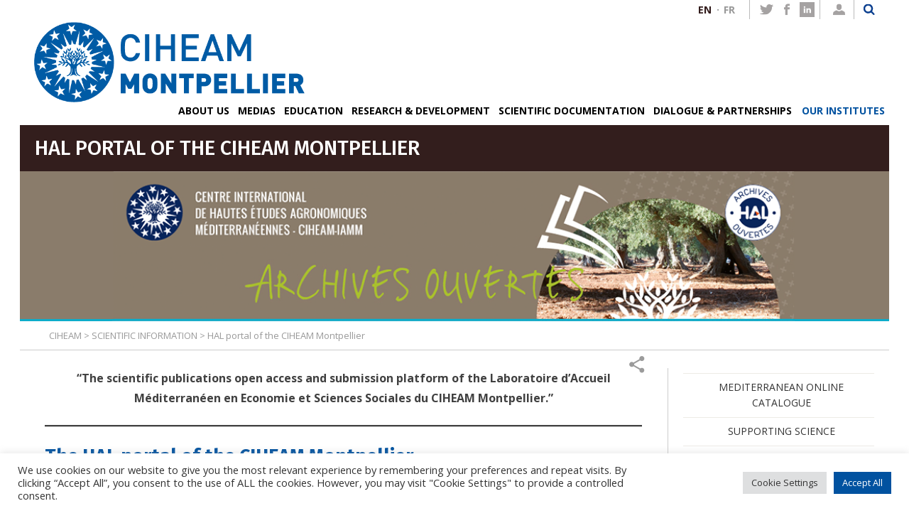

--- FILE ---
content_type: text/html; charset=UTF-8
request_url: https://www.iamm.ciheam.org/en/publications-list/hal-portal-of-the-ciheam-montpellier/
body_size: 137947
content:
<!doctype html>
<html lang="en-US">
<head>
	<meta charset="UTF-8">
	<meta name="viewport" content="width=device-width, initial-scale=1">
	<link rel="profile" href="https://gmpg.org/xfn/11">
  <link rel="stylesheet" href="https://www.iamm.ciheam.org/wp-content/themes/ciheam/css/styles.css" type="text/css"/>
  <link href="https://fonts.googleapis.com/css?family=Fira+Sans:400,500,700|Open+Sans:400,400i,600,600i,700" rel="stylesheet">
  <link rel="stylesheet" href="https://maxcdn.bootstrapcdn.com/font-awesome/4.7.0/css/font-awesome.min.css">
  <link rel="stylesheet" href="https://www.iamm.ciheam.org/wp-content/themes/ciheam/css/daterangepicker.min.css"/>
  <script src="//cdnjs.cloudflare.com/ajax/libs/moment.js/2.16.0/moment.min.js" type="text/javascript"></script>
  <script src="//cdnjs.cloudflare.com/ajax/libs/jquery/1.12.4/jquery.min.js" type="text/javascript"></script>
  <script src="//cdnjs.cloudflare.com/ajax/libs/jqueryui/1.12.1/jquery-ui.min.js" type="text/javascript"></script>
  <script src="/wp-content/themes/ciheam/js/jquery.daterangepicker.js" type="text/javascript"></script>
  <script src="/wp-content/themes/ciheam/js/demo.js" type="text/javascript"></script>

	<meta name='robots' content='index, follow, max-image-preview:large, max-snippet:-1, max-video-preview:-1' />
	<style>img:is([sizes="auto" i], [sizes^="auto," i]) { contain-intrinsic-size: 3000px 1500px }</style>
	<link rel="alternate" href="https://www.iamm.ciheam.org/en/publications-list/hal-portal-of-the-ciheam-montpellier/" hreflang="en" />
<link rel="alternate" href="https://www.iamm.ciheam.org/fr/publications/portail-hal-ciheam-montpellier/" hreflang="fr" />

	<!-- This site is optimized with the Yoast SEO plugin v23.9 - https://yoast.com/wordpress/plugins/seo/ -->
	<title>HAL portal of the CIHEAM Montpellier - CIHEAM Montpellier</title>
	<link rel="canonical" href="https://www.iamm.ciheam.org/en/publications-list/hal-portal-of-the-ciheam-montpellier/" />
	<meta property="og:locale" content="en_US" />
	<meta property="og:locale:alternate" content="fr_FR" />
	<meta property="og:type" content="article" />
	<meta property="og:title" content="HAL portal of the CIHEAM Montpellier - CIHEAM Montpellier" />
	<meta property="og:description" content="“The scientific publications open access and submission platform of the Laboratoire d’Accueil Méditerranéen en Economie et Sciences Sociales du CIHEAM Montpellier.” The HAL portal of the CIHEAM Montpellier This portal collates the scientific output (articles, post-publications, books, chapters of books, communications from conferences, theses, research or assessment reports) of the Institute’s scientific staff. Its main [&hellip;]" />
	<meta property="og:url" content="https://www.iamm.ciheam.org/en/publications-list/hal-portal-of-the-ciheam-montpellier/" />
	<meta property="og:site_name" content="CIHEAM Montpellier" />
	<meta property="article:publisher" content="https://fr-fr.facebook.com/ciheam.iamm/" />
	<meta property="article:modified_time" content="2023-08-30T13:04:35+00:00" />
	<meta property="og:image" content="https://www.iamm.ciheam.org/wp-content/uploads/2020/08/logo_hal_depot_130pxhaut_sstxt.png" />
	<meta name="twitter:card" content="summary_large_image" />
	<meta name="twitter:site" content="@CIHEAMIAMM" />
	<meta name="twitter:label1" content="Est. reading time" />
	<meta name="twitter:data1" content="2 minutes" />
	<script type="application/ld+json" class="yoast-schema-graph">{"@context":"https://schema.org","@graph":[{"@type":"WebPage","@id":"https://www.iamm.ciheam.org/en/publications-list/hal-portal-of-the-ciheam-montpellier/","url":"https://www.iamm.ciheam.org/en/publications-list/hal-portal-of-the-ciheam-montpellier/","name":"HAL portal of the CIHEAM Montpellier - CIHEAM Montpellier","isPartOf":{"@id":"https://www.iamm.ciheam.org/en/#website"},"primaryImageOfPage":{"@id":"https://www.iamm.ciheam.org/en/publications-list/hal-portal-of-the-ciheam-montpellier/#primaryimage"},"image":{"@id":"https://www.iamm.ciheam.org/en/publications-list/hal-portal-of-the-ciheam-montpellier/#primaryimage"},"thumbnailUrl":"https://www.iamm.ciheam.org/wp-content/uploads/2020/08/logo_hal_depot_130pxhaut_sstxt.png","datePublished":"2020-12-14T16:30:59+00:00","dateModified":"2023-08-30T13:04:35+00:00","breadcrumb":{"@id":"https://www.iamm.ciheam.org/en/publications-list/hal-portal-of-the-ciheam-montpellier/#breadcrumb"},"inLanguage":"en-US","potentialAction":[{"@type":"ReadAction","target":["https://www.iamm.ciheam.org/en/publications-list/hal-portal-of-the-ciheam-montpellier/"]}]},{"@type":"ImageObject","inLanguage":"en-US","@id":"https://www.iamm.ciheam.org/en/publications-list/hal-portal-of-the-ciheam-montpellier/#primaryimage","url":"https://www.iamm.ciheam.org/wp-content/uploads/2020/08/logo_hal_depot_130pxhaut_sstxt.png","contentUrl":"https://www.iamm.ciheam.org/wp-content/uploads/2020/08/logo_hal_depot_130pxhaut_sstxt.png"},{"@type":"BreadcrumbList","@id":"https://www.iamm.ciheam.org/en/publications-list/hal-portal-of-the-ciheam-montpellier/#breadcrumb","itemListElement":[{"@type":"ListItem","position":1,"name":"Home","item":"https://www.iamm.ciheam.org/en/"},{"@type":"ListItem","position":2,"name":"SCIENTIFIC INFORMATION","item":"https://www.iamm.ciheam.org/en/publications-list/"},{"@type":"ListItem","position":3,"name":"HAL portal of the CIHEAM Montpellier"}]},{"@type":"WebSite","@id":"https://www.iamm.ciheam.org/en/#website","url":"https://www.iamm.ciheam.org/en/","name":"CIHEAM Montpellier","description":"sharing knowledge, feeding the future","potentialAction":[{"@type":"SearchAction","target":{"@type":"EntryPoint","urlTemplate":"https://www.iamm.ciheam.org/en/?s={search_term_string}"},"query-input":{"@type":"PropertyValueSpecification","valueRequired":true,"valueName":"search_term_string"}}],"inLanguage":"en-US"}]}</script>
	<!-- / Yoast SEO plugin. -->


<link rel="alternate" type="application/rss+xml" title="CIHEAM Montpellier &raquo; Feed" href="https://www.iamm.ciheam.org/en/feed/" />
<link rel="alternate" type="application/rss+xml" title="CIHEAM Montpellier &raquo; Comments Feed" href="https://www.iamm.ciheam.org/en/comments/feed/" />
<script type="text/javascript">
/* <![CDATA[ */
window._wpemojiSettings = {"baseUrl":"https:\/\/s.w.org\/images\/core\/emoji\/15.0.3\/72x72\/","ext":".png","svgUrl":"https:\/\/s.w.org\/images\/core\/emoji\/15.0.3\/svg\/","svgExt":".svg","source":{"concatemoji":"https:\/\/www.iamm.ciheam.org\/wp-includes\/js\/wp-emoji-release.min.js?ver=6.7.4"}};
/*! This file is auto-generated */
!function(i,n){var o,s,e;function c(e){try{var t={supportTests:e,timestamp:(new Date).valueOf()};sessionStorage.setItem(o,JSON.stringify(t))}catch(e){}}function p(e,t,n){e.clearRect(0,0,e.canvas.width,e.canvas.height),e.fillText(t,0,0);var t=new Uint32Array(e.getImageData(0,0,e.canvas.width,e.canvas.height).data),r=(e.clearRect(0,0,e.canvas.width,e.canvas.height),e.fillText(n,0,0),new Uint32Array(e.getImageData(0,0,e.canvas.width,e.canvas.height).data));return t.every(function(e,t){return e===r[t]})}function u(e,t,n){switch(t){case"flag":return n(e,"\ud83c\udff3\ufe0f\u200d\u26a7\ufe0f","\ud83c\udff3\ufe0f\u200b\u26a7\ufe0f")?!1:!n(e,"\ud83c\uddfa\ud83c\uddf3","\ud83c\uddfa\u200b\ud83c\uddf3")&&!n(e,"\ud83c\udff4\udb40\udc67\udb40\udc62\udb40\udc65\udb40\udc6e\udb40\udc67\udb40\udc7f","\ud83c\udff4\u200b\udb40\udc67\u200b\udb40\udc62\u200b\udb40\udc65\u200b\udb40\udc6e\u200b\udb40\udc67\u200b\udb40\udc7f");case"emoji":return!n(e,"\ud83d\udc26\u200d\u2b1b","\ud83d\udc26\u200b\u2b1b")}return!1}function f(e,t,n){var r="undefined"!=typeof WorkerGlobalScope&&self instanceof WorkerGlobalScope?new OffscreenCanvas(300,150):i.createElement("canvas"),a=r.getContext("2d",{willReadFrequently:!0}),o=(a.textBaseline="top",a.font="600 32px Arial",{});return e.forEach(function(e){o[e]=t(a,e,n)}),o}function t(e){var t=i.createElement("script");t.src=e,t.defer=!0,i.head.appendChild(t)}"undefined"!=typeof Promise&&(o="wpEmojiSettingsSupports",s=["flag","emoji"],n.supports={everything:!0,everythingExceptFlag:!0},e=new Promise(function(e){i.addEventListener("DOMContentLoaded",e,{once:!0})}),new Promise(function(t){var n=function(){try{var e=JSON.parse(sessionStorage.getItem(o));if("object"==typeof e&&"number"==typeof e.timestamp&&(new Date).valueOf()<e.timestamp+604800&&"object"==typeof e.supportTests)return e.supportTests}catch(e){}return null}();if(!n){if("undefined"!=typeof Worker&&"undefined"!=typeof OffscreenCanvas&&"undefined"!=typeof URL&&URL.createObjectURL&&"undefined"!=typeof Blob)try{var e="postMessage("+f.toString()+"("+[JSON.stringify(s),u.toString(),p.toString()].join(",")+"));",r=new Blob([e],{type:"text/javascript"}),a=new Worker(URL.createObjectURL(r),{name:"wpTestEmojiSupports"});return void(a.onmessage=function(e){c(n=e.data),a.terminate(),t(n)})}catch(e){}c(n=f(s,u,p))}t(n)}).then(function(e){for(var t in e)n.supports[t]=e[t],n.supports.everything=n.supports.everything&&n.supports[t],"flag"!==t&&(n.supports.everythingExceptFlag=n.supports.everythingExceptFlag&&n.supports[t]);n.supports.everythingExceptFlag=n.supports.everythingExceptFlag&&!n.supports.flag,n.DOMReady=!1,n.readyCallback=function(){n.DOMReady=!0}}).then(function(){return e}).then(function(){var e;n.supports.everything||(n.readyCallback(),(e=n.source||{}).concatemoji?t(e.concatemoji):e.wpemoji&&e.twemoji&&(t(e.twemoji),t(e.wpemoji)))}))}((window,document),window._wpemojiSettings);
/* ]]> */
</script>
<style id='wp-emoji-styles-inline-css' type='text/css'>

	img.wp-smiley, img.emoji {
		display: inline !important;
		border: none !important;
		box-shadow: none !important;
		height: 1em !important;
		width: 1em !important;
		margin: 0 0.07em !important;
		vertical-align: -0.1em !important;
		background: none !important;
		padding: 0 !important;
	}
</style>
<style id='wp-block-library-inline-css' type='text/css'>
:root{--wp-admin-theme-color:#007cba;--wp-admin-theme-color--rgb:0,124,186;--wp-admin-theme-color-darker-10:#006ba1;--wp-admin-theme-color-darker-10--rgb:0,107,161;--wp-admin-theme-color-darker-20:#005a87;--wp-admin-theme-color-darker-20--rgb:0,90,135;--wp-admin-border-width-focus:2px;--wp-block-synced-color:#7a00df;--wp-block-synced-color--rgb:122,0,223;--wp-bound-block-color:var(--wp-block-synced-color)}@media (min-resolution:192dpi){:root{--wp-admin-border-width-focus:1.5px}}.wp-element-button{cursor:pointer}:root{--wp--preset--font-size--normal:16px;--wp--preset--font-size--huge:42px}:root .has-very-light-gray-background-color{background-color:#eee}:root .has-very-dark-gray-background-color{background-color:#313131}:root .has-very-light-gray-color{color:#eee}:root .has-very-dark-gray-color{color:#313131}:root .has-vivid-green-cyan-to-vivid-cyan-blue-gradient-background{background:linear-gradient(135deg,#00d084,#0693e3)}:root .has-purple-crush-gradient-background{background:linear-gradient(135deg,#34e2e4,#4721fb 50%,#ab1dfe)}:root .has-hazy-dawn-gradient-background{background:linear-gradient(135deg,#faaca8,#dad0ec)}:root .has-subdued-olive-gradient-background{background:linear-gradient(135deg,#fafae1,#67a671)}:root .has-atomic-cream-gradient-background{background:linear-gradient(135deg,#fdd79a,#004a59)}:root .has-nightshade-gradient-background{background:linear-gradient(135deg,#330968,#31cdcf)}:root .has-midnight-gradient-background{background:linear-gradient(135deg,#020381,#2874fc)}.has-regular-font-size{font-size:1em}.has-larger-font-size{font-size:2.625em}.has-normal-font-size{font-size:var(--wp--preset--font-size--normal)}.has-huge-font-size{font-size:var(--wp--preset--font-size--huge)}.has-text-align-center{text-align:center}.has-text-align-left{text-align:left}.has-text-align-right{text-align:right}#end-resizable-editor-section{display:none}.aligncenter{clear:both}.items-justified-left{justify-content:flex-start}.items-justified-center{justify-content:center}.items-justified-right{justify-content:flex-end}.items-justified-space-between{justify-content:space-between}.screen-reader-text{border:0;clip:rect(1px,1px,1px,1px);clip-path:inset(50%);height:1px;margin:-1px;overflow:hidden;padding:0;position:absolute;width:1px;word-wrap:normal!important}.screen-reader-text:focus{background-color:#ddd;clip:auto!important;clip-path:none;color:#444;display:block;font-size:1em;height:auto;left:5px;line-height:normal;padding:15px 23px 14px;text-decoration:none;top:5px;width:auto;z-index:100000}html :where(.has-border-color){border-style:solid}html :where([style*=border-top-color]){border-top-style:solid}html :where([style*=border-right-color]){border-right-style:solid}html :where([style*=border-bottom-color]){border-bottom-style:solid}html :where([style*=border-left-color]){border-left-style:solid}html :where([style*=border-width]){border-style:solid}html :where([style*=border-top-width]){border-top-style:solid}html :where([style*=border-right-width]){border-right-style:solid}html :where([style*=border-bottom-width]){border-bottom-style:solid}html :where([style*=border-left-width]){border-left-style:solid}html :where(img[class*=wp-image-]){height:auto;max-width:100%}:where(figure){margin:0 0 1em}html :where(.is-position-sticky){--wp-admin--admin-bar--position-offset:var(--wp-admin--admin-bar--height,0px)}@media screen and (max-width:600px){html :where(.is-position-sticky){--wp-admin--admin-bar--position-offset:0px}}
</style>
<style id='classic-theme-styles-inline-css' type='text/css'>
/*! This file is auto-generated */
.wp-block-button__link{color:#fff;background-color:#32373c;border-radius:9999px;box-shadow:none;text-decoration:none;padding:calc(.667em + 2px) calc(1.333em + 2px);font-size:1.125em}.wp-block-file__button{background:#32373c;color:#fff;text-decoration:none}
</style>
<link rel='stylesheet' id='contact-form-7-css' href='https://www.iamm.ciheam.org/wp-content/plugins/contact-form-7/includes/css/styles.css?ver=6.0' type='text/css' media='all' />
<link rel='stylesheet' id='cookie-law-info-css' href='https://www.iamm.ciheam.org/wp-content/plugins/cookie-law-info/legacy/public/css/cookie-law-info-public.css?ver=3.2.7' type='text/css' media='all' />
<link rel='stylesheet' id='cookie-law-info-gdpr-css' href='https://www.iamm.ciheam.org/wp-content/plugins/cookie-law-info/legacy/public/css/cookie-law-info-gdpr.css?ver=3.2.7' type='text/css' media='all' />
<link rel='stylesheet' id='megamenu-css' href='https://www.iamm.ciheam.org/wp-content/uploads/maxmegamenu/style_en_us.css?ver=840d3e' type='text/css' media='all' />
<link rel='stylesheet' id='dashicons-css' href='https://www.iamm.ciheam.org/wp-includes/css/dashicons.min.css?ver=6.7.4' type='text/css' media='all' />
<link rel='stylesheet' id='ciheam-style-css' href='https://www.iamm.ciheam.org/wp-content/themes/ciheam/style.css?ver=6.7.4' type='text/css' media='all' />
<link rel='stylesheet' id='wp-block-paragraph-css' href='https://www.iamm.ciheam.org/wp-includes/blocks/paragraph/style.min.css?ver=6.7.4' type='text/css' media='all' />
<link rel='stylesheet' id='wp-block-quote-css' href='https://www.iamm.ciheam.org/wp-includes/blocks/quote/style.min.css?ver=6.7.4' type='text/css' media='all' />
<link rel='stylesheet' id='wp-block-heading-css' href='https://www.iamm.ciheam.org/wp-includes/blocks/heading/style.min.css?ver=6.7.4' type='text/css' media='all' />
<script type="text/javascript" src="https://www.iamm.ciheam.org/wp-includes/js/jquery/jquery.min.js?ver=3.7.1" id="jquery-core-js"></script>
<script type="text/javascript" src="https://www.iamm.ciheam.org/wp-includes/js/jquery/jquery-migrate.min.js?ver=3.4.1" id="jquery-migrate-js"></script>
<script type="text/javascript" id="cookie-law-info-js-extra">
/* <![CDATA[ */
var Cli_Data = {"nn_cookie_ids":[],"cookielist":[],"non_necessary_cookies":[],"ccpaEnabled":"","ccpaRegionBased":"","ccpaBarEnabled":"","strictlyEnabled":["necessary","obligatoire"],"ccpaType":"gdpr","js_blocking":"1","custom_integration":"","triggerDomRefresh":"","secure_cookies":""};
var cli_cookiebar_settings = {"animate_speed_hide":"500","animate_speed_show":"500","background":"#FFF","border":"#b1a6a6c2","border_on":"","button_1_button_colour":"#0152a0","button_1_button_hover":"#014280","button_1_link_colour":"#fff","button_1_as_button":"1","button_1_new_win":"","button_2_button_colour":"#333","button_2_button_hover":"#292929","button_2_link_colour":"#444","button_2_as_button":"","button_2_hidebar":"","button_3_button_colour":"#dedfe0","button_3_button_hover":"#b2b2b3","button_3_link_colour":"#333333","button_3_as_button":"1","button_3_new_win":"","button_4_button_colour":"#dedfe0","button_4_button_hover":"#b2b2b3","button_4_link_colour":"#333333","button_4_as_button":"1","button_7_button_colour":"#0152a0","button_7_button_hover":"#014280","button_7_link_colour":"#fff","button_7_as_button":"1","button_7_new_win":"","font_family":"inherit","header_fix":"","notify_animate_hide":"1","notify_animate_show":"","notify_div_id":"#cookie-law-info-bar","notify_position_horizontal":"right","notify_position_vertical":"bottom","scroll_close":"","scroll_close_reload":"","accept_close_reload":"","reject_close_reload":"","showagain_tab":"","showagain_background":"#fff","showagain_border":"#000","showagain_div_id":"#cookie-law-info-again","showagain_x_position":"100px","text":"#333333","show_once_yn":"","show_once":"10000","logging_on":"","as_popup":"","popup_overlay":"1","bar_heading_text":"","cookie_bar_as":"banner","popup_showagain_position":"bottom-right","widget_position":"left"};
var log_object = {"ajax_url":"https:\/\/www.iamm.ciheam.org\/wp-admin\/admin-ajax.php"};
/* ]]> */
</script>
<script type="text/javascript" src="https://www.iamm.ciheam.org/wp-content/plugins/cookie-law-info/legacy/public/js/cookie-law-info-public.js?ver=3.2.7" id="cookie-law-info-js"></script>
<link rel="https://api.w.org/" href="https://www.iamm.ciheam.org/wp-json/" /><link rel="alternate" title="JSON" type="application/json" href="https://www.iamm.ciheam.org/wp-json/wp/v2/pages/8786" /><link rel="EditURI" type="application/rsd+xml" title="RSD" href="https://www.iamm.ciheam.org/xmlrpc.php?rsd" />
<meta name="generator" content="WordPress 6.7.4" />
<link rel='shortlink' href='https://www.iamm.ciheam.org/?p=8786' />
<link rel="alternate" title="oEmbed (JSON)" type="application/json+oembed" href="https://www.iamm.ciheam.org/wp-json/oembed/1.0/embed?url=https%3A%2F%2Fwww.iamm.ciheam.org%2Fen%2Fpublications-list%2Fhal-portal-of-the-ciheam-montpellier%2F" />
<link rel="alternate" title="oEmbed (XML)" type="text/xml+oembed" href="https://www.iamm.ciheam.org/wp-json/oembed/1.0/embed?url=https%3A%2F%2Fwww.iamm.ciheam.org%2Fen%2Fpublications-list%2Fhal-portal-of-the-ciheam-montpellier%2F&#038;format=xml" />
<link rel="icon" href="https://www.iamm.ciheam.org/wp-content/uploads/2022/06/cropped-CIHEAM-MONTPELLIER_FAV-32x32.png" sizes="32x32" />
<link rel="icon" href="https://www.iamm.ciheam.org/wp-content/uploads/2022/06/cropped-CIHEAM-MONTPELLIER_FAV-192x192.png" sizes="192x192" />
<link rel="apple-touch-icon" href="https://www.iamm.ciheam.org/wp-content/uploads/2022/06/cropped-CIHEAM-MONTPELLIER_FAV-180x180.png" />
<meta name="msapplication-TileImage" content="https://www.iamm.ciheam.org/wp-content/uploads/2022/06/cropped-CIHEAM-MONTPELLIER_FAV-270x270.png" />
<style type="text/css">/** Mega Menu CSS: fs **/</style>

  <style>
  @media (max-width: 980px) {
    #mega-menu-wrap-menu-1 #mega-menu-menu-1 > li.mega-menu-item > a.mega-menu-link {
      font-size: 11px !important;
    }
  }
  @media (max-width: 786px) {
    .main-navigation {
      display: none !important;
    }
  }
  .logo {
    background: none !important;
  }
  .lang-item {
    line-height: 27px;
    width: 32px;
  }
  .lang-item:not(.current-lang) > a {
    color: #999 !important;
  }
  .lang-item:not(.lang-item-first) {
    width: 40px;
  }
  .lang-item:not(.lang-item-first) > a:before {
    content: '·';
    position: relative;
    left: -6px;
  }
  .page-publications .page-header-title, .page-content .page-header-title {
    height: initial !important;
  }
  </style>
</head>

<body class="page-template-default page page-id-8786 page-child parent-pageid-2058 mega-menu-menu-1 mega-menu-menu-2">

<div class="contents">
    <div class="main">

          <a class="skip-link screen-reader-text" href="#content">Skip to content</a>

          <div class="large search-form">
            <!--  <form action="#">
              <div class="input-parent">
                  <input placeholder="Your research" type="text" id="search" />
              </div>
              <button>OK</button>
            </form> -->

            <form role="search" method="get" id="searchform" class="searchform" action="https://www.iamm.ciheam.org/en/">
              <div class="input-parent">
                  <label class="screen-reader-text" for="s"></label>
                  <input type="text" value="" name="s" id="search" placeholder="Your research" />
                  <button>  <input type="submit" id="searchsubmit" value="Ok" /></button>
              </div>
            </form>
            <div class="search-close"><a href="#"></a></div>
          </div>

          <div class="header">
            <div class="header-contents">
              <div class="logo">
                                  <a href="/" class="custom-logo-link" rel="home"><img width="637" height="189" src="https://www.iamm.ciheam.org/wp-content/uploads/2020/05/CIHEAM-MONTPELLIER_couleur_horizontal_transp.png" class="attachment-full size-full" alt="" decoding="async" fetchpriority="high" srcset="https://www.iamm.ciheam.org/wp-content/uploads/2020/05/CIHEAM-MONTPELLIER_couleur_horizontal_transp.png 637w, https://www.iamm.ciheam.org/wp-content/uploads/2020/05/CIHEAM-MONTPELLIER_couleur_horizontal_transp-300x89.png 300w" sizes="(max-width: 637px) 100vw, 637px" /></a>
                              </div>

                <style>
                    .logo-right-header {
                        position: absolute;
                        width: 381px;
                        height: 92px;
                        top: 10px;
                        right: 0;
                        /*background: url(../images/logo@2x.png) top left / 381px 92px no-repeat;*/
                        z-index: 0;
                        left: unset;
                    }
                    @media screen and (max-width: 49em) {
                        .contents.large-header-menu .main .header .header-contents .logo, .contents .main .header .header-contents .logo-right-header {
                            width: 67px;
                            height: 50px;
                            top: 5px;
                            right: 112px;
                            /*background: url(../images/svg/logo_CIHEAM_SG.svg) top left / contain no-repeat;*/
                        }
                    }
                    @media screen and (max-width: 565px) {
                        .contents.large-header-menu .main .header .header-contents .logo, .contents .main .header .header-contents .logo-right-header {
                            width: 45px;
                            height: 50px;
                            top: 5px;
                            right: 112px;
                            /*background: url(../images/svg/logo_CIHEAM_SG.svg) top left / contain no-repeat;*/
                        }
                    }
                    @media screen and (max-width: 355px) {
                        .contents.large-header-menu .main .header .header-contents .logo, .contents .main .header .header-contents .logo-right-header {
                            display: none;
                            /*background: url(../images/svg/logo_CIHEAM_SG.svg) top left / contain no-repeat;*/
                        }
                    }

                    /*Adding correction to white space too big in original css*/
                    .column-content {
                        padding: 0px 0px;
                    }
                    .contents .main .home-content h1 {
                        margin-bottom: 0;
                    }
                    .contents .main .header .header-contents .tools li.icon.in a {
                        background: url(https://www.iamm.ciheam.org/wp-content/themes/ciheam/images/svg/in.svg) center / 21px 21px no-repeat;
                        width: 35px;
                        padding-top: 1px;
                    }
                </style>

                <!-- YP 25/10/23 on retire le logo du 60eme
                <div class="logo-right-header">
                    <a href="#" class="custom-logo-link" rel="home" aria-current="page" style="float: right;">
                        <img width="160" height="405" src="/wp-content/themes/ciheam/images/logo_couverture-removebg-preview.png" class="custom-logo" alt="CIHEAM-60"  sizes="(max-width: 1703px) 100vw, 1703px">
                    </a>
                </div>
-->
		

              
              <div class="tools">
                <ul>
                  	<li class="lang-item lang-item-17 lang-item-en current-lang lang-item-first"><a  lang="en-US" hreflang="en-US" href="https://www.iamm.ciheam.org/en/publications-list/hal-portal-of-the-ciheam-montpellier/">EN</a></li>
	<li class="lang-item lang-item-29 lang-item-fr"><a  lang="fr-FR" hreflang="fr-FR" href="https://www.iamm.ciheam.org/fr/publications/portail-hal-ciheam-montpellier/">FR</a></li>
                  <li class="icon twitter with-left-separator"><a href="https://twitter.com/CIHEAMIAMM "></a></li>
                  <li class="icon facebook"><a href="https://www.facebook.com/ciheam.iamm"></a></li>
                  <li class="icon in"><a href="https://www.linkedin.com/school/ciheam-iamm/"></a></li>
<!-- YP 27062022                  <li class="icon rss"><a href="https://www.iamm.ciheam.org/en/feed"></a></li>
                  <li class="icon contacts with-left-separator"><a href=""></a></li>-->
                  <li class="icon people with-left-separator"><a href="https://www.iamm.ciheam.org/wp-admin/"></a></li>
                  <li class="icon search with-left-separator search-open"><a href="#"></a></li>
                </ul>
                <div class="clear"></div>
              </div>

                            <div class="burger">
                <a href="#" class="c-hamburger c-hamburger--htx">
                  <span>toggle menu</span>
                </a>
              </div>
              <div class="responsive_search search-open"><a href="#"></a></div>
              <nav id="site-navigation" class="main-navigation mega-menu-cls">
                <button class="menu-toggle" aria-controls="primary-menu" aria-expanded="false">Primary Menu</button>
                <div id="mega-menu-wrap-menu-1" class="mega-menu-wrap"><div class="mega-menu-toggle"><div class="mega-toggle-blocks-left"></div><div class="mega-toggle-blocks-center"></div><div class="mega-toggle-blocks-right"><div class='mega-toggle-block mega-menu-toggle-block mega-toggle-block-1' id='mega-toggle-block-1' tabindex='0'><span class='mega-toggle-label' role='button' aria-expanded='false'><span class='mega-toggle-label-closed'>MENU</span><span class='mega-toggle-label-open'>MENU</span></span></div></div></div><ul id="mega-menu-menu-1" class="mega-menu max-mega-menu mega-menu-horizontal mega-no-js" data-event="click" data-effect="fade" data-effect-speed="200" data-effect-mobile="disabled" data-effect-speed-mobile="0" data-mobile-force-width="false" data-second-click="go" data-document-click="collapse" data-vertical-behaviour="standard" data-breakpoint="600" data-unbind="true" data-mobile-state="collapse_all" data-mobile-direction="vertical" data-hover-intent-timeout="300" data-hover-intent-interval="100"><li class='mega-menu-item mega-menu-item-type-custom mega-menu-item-object-custom mega-menu-item-has-children mega-menu-megamenu mega-align-bottom-left mega-menu-grid mega-menu-item-157' id='mega-menu-item-157'><a class="mega-menu-link" href="#" aria-expanded="false" tabindex="0">ABOUT US<span class="mega-indicator"></span></a>
<ul class="mega-sub-menu">
<li class='mega-menu-row' id='mega-menu-157-0'>
	<ul class="mega-sub-menu">
<li class='mega-menu-column mega-menu-columns-12-of-12' id='mega-menu-157-0-0'>
		<ul class="mega-sub-menu">
<li class='mega-menu-item mega-menu-item-type-widget widget_custom_html mega-menu-item-custom_html-22' id='mega-menu-item-custom_html-22'><div class="textwidget custom-html-widget"><img src="/wp-content/themes/ciheam/images/svg/close_bleu.svg" class="nav-close" style="width:32px;height:32px!important;"/></div></li>		</ul>
</li>	</ul>
</li><li class='mega-menu-row' id='mega-menu-157-1'>
	<ul class="mega-sub-menu">
<li class='mega-menu-column mega-menu-columns-4-of-12' id='mega-menu-157-1-0'>
		<ul class="mega-sub-menu">
<li class='mega-menu-item mega-menu-item-type-widget widget_nav_menu mega-menu-item-nav_menu-5' id='mega-menu-item-nav_menu-5'><h4 class="mega-block-title">About us</h4><div class="menu-about-us-submenu-en-container"><ul id="menu-about-us-submenu-en" class="menu"><li id="menu-item-10669" class="menu-item menu-item-type-post_type menu-item-object-page menu-item-has-children menu-item-10669"><a href="https://www.iamm.ciheam.org/en/about-us/ciheam/">THE CIHEAM</a>
<ul class="sub-menu">
	<li id="menu-item-15212" class="menu-item menu-item-type-post_type menu-item-object-page menu-item-15212"><a href="https://www.iamm.ciheam.org/en/structure/">STRUCTURE</a></li>
</ul>
</li>
<li id="menu-item-2355" class="menu-item menu-item-type-post_type menu-item-object-page menu-item-has-children menu-item-2355"><a href="https://www.iamm.ciheam.org/en/about-us/our-history/">CIHEAM MONTPELLIER</a>
<ul class="sub-menu">
	<li id="menu-item-2354" class="menu-item menu-item-type-post_type menu-item-object-page menu-item-2354"><a href="https://www.iamm.ciheam.org/en/about-us/governance/">Governance &#038; Team</a></li>
	<li id="menu-item-13668" class="menu-item menu-item-type-post_type menu-item-object-page menu-item-13668"><a href="https://www.iamm.ciheam.org/en/about-us/gender-equality/">Gender equality</a></li>
	<li id="menu-item-10670" class="menu-item menu-item-type-post_type menu-item-object-page menu-item-10670"><a href="https://www.iamm.ciheam.org/en/about-us/quality-approaches-clone/">Quality approaches</a></li>
	<li id="menu-item-10671" class="menu-item menu-item-type-post_type menu-item-object-page menu-item-10671"><a href="https://www.iamm.ciheam.org/en/about-us/job-vacancies/">Job vacancies</a></li>
	<li id="menu-item-13606" class="menu-item menu-item-type-post_type menu-item-object-page menu-item-13606"><a href="https://www.iamm.ciheam.org/en/education/campus-student-life/">Campus-Accommodation</a></li>
	<li id="menu-item-12683" class="menu-item menu-item-type-post_type menu-item-object-page menu-item-12683"><a href="https://www.iamm.ciheam.org/en/about-us/premises-facilities/">Premises &#038; Facilities</a></li>
	<li id="menu-item-10672" class="menu-item menu-item-type-post_type menu-item-object-page menu-item-10672"><a href="https://www.iamm.ciheam.org/en/about-us/access/">Access</a></li>
</ul>
</li>
</ul></div></li>		</ul>
</li><li class='mega-menu-column mega-about-sec-li mega-menu-columns-4-of-12 about-sec-li' id='mega-menu-157-1-1'>
		<ul class="mega-sub-menu">
<li class='mega-menu-item mega-menu-item-type-widget widget_text mega-menu-item-text-48' id='mega-menu-item-text-48'>			<div class="textwidget"><a href="https://www.iamm.ciheam.org/en/about-us/our-history/"><img decoding="async" width="200" height="200" src="https://www.iamm.ciheam.org/wp-content/uploads/2021/11/carte_mosaique_72p-200x200.jpg" class="rounded wp-post-image" alt="" srcset="https://www.iamm.ciheam.org/wp-content/uploads/2021/11/carte_mosaique_72p-200x200.jpg 200w, https://www.iamm.ciheam.org/wp-content/uploads/2021/11/carte_mosaique_72p-150x150.jpg 150w" sizes="(max-width: 200px) 100vw, 200px" /><b>CIHEAM Montpellier</b><i>Our vision is that of a Mediterranean basin characterised by a spirit of cooperation.</i></a>
</div>
		</li>		</ul>
</li><li class='mega-menu-column mega-about-third-li mega-menu-columns-4-of-12 about-third-li' id='mega-menu-157-1-2'>
		<ul class="mega-sub-menu">
<li class='mega-menu-item mega-menu-item-type-widget widget_text mega-menu-item-text-50' id='mega-menu-item-text-50'>			<div class="textwidget"><a href="https://www.iamm.ciheam.org/en/publications-list/ciheam-publications/"><img decoding="async" width="200" height="200" src="https://www.iamm.ciheam.org/wp-content/uploads/2022/05/haut_publications_ciheam-1-200x200.png" class="rounded wp-post-image" alt="" srcset="https://www.iamm.ciheam.org/wp-content/uploads/2022/05/haut_publications_ciheam-1-200x200.png 200w, https://www.iamm.ciheam.org/wp-content/uploads/2022/05/haut_publications_ciheam-1-150x150.png 150w" sizes="(max-width: 200px) 100vw, 200px" /><b>CIHEAM publications</b><i>Our publications and communication tools aim to facilitate decision-making processes for political, economic and agricultural actors in the Mediterranean region</i></a>
</div>
		</li>		</ul>
</li>	</ul>
</li></ul>
</li><li class='mega-menu-item mega-menu-item-type-custom mega-menu-item-object-custom mega-menu-item-has-children mega-menu-megamenu mega-align-bottom-left mega-menu-grid mega-menu-item-158' id='mega-menu-item-158'><a class="mega-menu-link" href="#" aria-expanded="false" tabindex="0">MEDIAS<span class="mega-indicator"></span></a>
<ul class="mega-sub-menu">
<li class='mega-menu-row' id='mega-menu-158-0'>
	<ul class="mega-sub-menu">
<li class='mega-menu-column mega-menu-columns-12-of-12' id='mega-menu-158-0-0'>
		<ul class="mega-sub-menu">
<li class='mega-menu-item mega-menu-item-type-widget widget_custom_html mega-menu-item-custom_html-23' id='mega-menu-item-custom_html-23'><div class="textwidget custom-html-widget"><img src="/wp-content/themes/ciheam/images/svg/close_bleu.svg" class="nav-close" style="width:32px;height:32px!important;"/></div></li>		</ul>
</li>	</ul>
</li><li class='mega-menu-row' id='mega-menu-158-1'>
	<ul class="mega-sub-menu">
<li class='mega-menu-column mega-media-li-fir mega-menu-columns-4-of-12 media-li-fir' id='mega-menu-158-1-0'>
		<ul class="mega-sub-menu">
<li class='mega-menu-item mega-menu-item-type-widget widget_nav_menu mega-menu-item-nav_menu-6' id='mega-menu-item-nav_menu-6'><h4 class="mega-block-title">Media</h4><div class="menu-media-submenu-en-container"><ul id="menu-media-submenu-en" class="menu"><li id="menu-item-2359" class="menu-item menu-item-type-post_type menu-item-object-page menu-item-2359"><a href="https://www.iamm.ciheam.org/en/media/news-and-events/">NEWS AND EVENTS</a></li>
<li id="menu-item-13232" class="menu-item menu-item-type-post_type menu-item-object-page menu-item-13232"><a href="https://www.iamm.ciheam.org/en/media/press-review-scoop-it/">PRESS REVIEW (SCOOP.IT)</a></li>
<li id="menu-item-12986" class="menu-item menu-item-type-custom menu-item-object-custom menu-item-12986"><a href="https://videos.iamm.ciheam.org/videos/?tag=our%20favorites">OUR VIDEOS</a></li>
</ul></div></li>		</ul>
</li><li class='mega-menu-column mega-menu-columns-4-of-12' id='mega-menu-158-1-1'>
		<ul class="mega-sub-menu">
<li class='mega-menu-item mega-menu-item-type-widget widget_text mega-menu-item-text-38' id='mega-menu-item-text-38'>			<div class="textwidget"><a href="https://www.iamm.ciheam.org/en/media/news-and-events/"><img decoding="async" width="200" height="200" src="https://www.iamm.ciheam.org/wp-content/uploads/2021/07/cercle_actualite_media_web-200x200.png" class="rounded wp-post-image" alt="" srcset="https://www.iamm.ciheam.org/wp-content/uploads/2021/07/cercle_actualite_media_web-200x200.png 200w, https://www.iamm.ciheam.org/wp-content/uploads/2021/07/cercle_actualite_media_web-150x150.png 150w, https://www.iamm.ciheam.org/wp-content/uploads/2021/07/cercle_actualite_media_web.png 250w" sizes="(max-width: 200px) 100vw, 200px" /><b>News and events</b><i></i></a>
</div>
		</li>		</ul>
</li><li class='mega-menu-column mega-menu-columns-4-of-12' id='mega-menu-158-1-2'>
		<ul class="mega-sub-menu">
<li class='mega-menu-item mega-menu-item-type-widget widget_text mega-menu-item-text-53' id='mega-menu-item-text-53'>			<div class="textwidget"><a href="https://www.iamm.ciheam.org/en/media/press-review-scoop-it/"><img decoding="async" width="200" height="200" src="https://www.iamm.ciheam.org/wp-content/uploads/2020/05/cercle_scoopit_ciheam_200x200-200x200.png" class="rounded wp-post-image" alt="" srcset="https://www.iamm.ciheam.org/wp-content/uploads/2020/05/cercle_scoopit_ciheam_200x200.png 200w, https://www.iamm.ciheam.org/wp-content/uploads/2020/05/cercle_scoopit_ciheam_200x200-150x150.png 150w" sizes="(max-width: 200px) 100vw, 200px" /><b>Press review (Scoop.it)</b><i></i></a>
</div>
		</li>		</ul>
</li>	</ul>
</li></ul>
</li><li class='mega-menu-item mega-menu-item-type-custom mega-menu-item-object-custom mega-menu-item-has-children mega-menu-megamenu mega-align-bottom-left mega-menu-grid mega-menu-item-75' id='mega-menu-item-75'><a class="mega-menu-link" href="#" aria-expanded="false" tabindex="0">EDUCATION<span class="mega-indicator"></span></a>
<ul class="mega-sub-menu">
<li class='mega-menu-row' id='mega-menu-75-0'>
	<ul class="mega-sub-menu">
<li class='mega-menu-column mega-menu-columns-12-of-12' id='mega-menu-75-0-0'>
		<ul class="mega-sub-menu">
<li class='mega-menu-item mega-menu-item-type-widget widget_custom_html mega-menu-item-custom_html-24' id='mega-menu-item-custom_html-24'><div class="textwidget custom-html-widget"><img src="/wp-content/themes/ciheam/images/svg/close_bleu.svg" class="nav-close" style="width:32px;height:32px!important;"/></div></li>		</ul>
</li>	</ul>
</li><li class='mega-menu-row' id='mega-menu-75-1'>
	<ul class="mega-sub-menu">
<li class='mega-menu-column mega-edu-li-sec mega-menu-columns-4-of-12 edu-li-sec' id='mega-menu-75-1-0'>
		<ul class="mega-sub-menu">
<li class='mega-menu-item mega-menu-item-type-widget widget_nav_menu mega-menu-item-nav_menu-7' id='mega-menu-item-nav_menu-7'><h4 class="mega-block-title">Education</h4><div class="menu-education-submenu-en-container"><ul id="menu-education-submenu-en" class="menu"><li id="menu-item-2388" class="menu-item menu-item-type-post_type menu-item-object-page menu-item-has-children menu-item-2388"><a href="https://www.iamm.ciheam.org/en/education/master-programmes/">MASTER PROGRAMMES</a>
<ul class="sub-menu">
	<li id="menu-item-9814" class="menu-item menu-item-type-post_type menu-item-object-page menu-item-9814"><a href="https://www.iamm.ciheam.org/en/education/master-programmes/admission-m2-anglais/">Admission to M2 Programmes</a></li>
	<li id="menu-item-16139" class="menu-item menu-item-type-post_type menu-item-object-page menu-item-16139"><a href="https://www.iamm.ciheam.org/en/education/professional-integration/">Professional integration</a></li>
</ul>
</li>
<li id="menu-item-9815" class="menu-item menu-item-type-post_type menu-item-object-page menu-item-9815"><a href="https://www.iamm.ciheam.org/en/education/professional-training/">VOCATIONAL TRAINING</a></li>
<li id="menu-item-9816" class="menu-item menu-item-type-post_type menu-item-object-page menu-item-9816"><a href="https://www.iamm.ciheam.org/en/education/french-language-center/">LANGUAGE CENTER</a></li>
<li id="menu-item-9817" class="menu-item menu-item-type-post_type menu-item-object-page menu-item-9817"><a href="https://www.iamm.ciheam.org/en/education/erasmus/">ERASMUS+</a></li>
<li id="menu-item-2387" class="menu-item menu-item-type-post_type menu-item-object-page menu-item-2387"><a href="https://www.iamm.ciheam.org/en/education/e-learning/">E-LEARNING</a></li>
<li id="menu-item-9818" class="menu-item menu-item-type-post_type menu-item-object-page menu-item-9818"><a href="https://www.iamm.ciheam.org/en/education/campus-student-life/">CAMPUS &#038; STUDENT LIFE</a></li>
</ul></div></li>		</ul>
</li><li class='mega-menu-column mega-edu-li-sec mega-secound mega-menu-columns-4-of-12 edu-li-sec secound' id='mega-menu-75-1-1'>
		<ul class="mega-sub-menu">
<li class='mega-menu-item mega-menu-item-type-widget widget_text mega-menu-item-text-63' id='mega-menu-item-text-63'>			<div class="textwidget"><a href="https://www.iamm.ciheam.org/en/education/master-programmes/"><img decoding="async" width="200" height="200" src="https://www.iamm.ciheam.org/wp-content/uploads/2021/07/cercle_hall_2etudiants_web-200x200.png" class="rounded wp-post-image" alt="" srcset="https://www.iamm.ciheam.org/wp-content/uploads/2021/07/cercle_hall_2etudiants_web-200x200.png 200w, https://www.iamm.ciheam.org/wp-content/uploads/2021/07/cercle_hall_2etudiants_web-150x150.png 150w, https://www.iamm.ciheam.org/wp-content/uploads/2021/07/cercle_hall_2etudiants_web.png 250w" sizes="(max-width: 200px) 100vw, 200px" /><b>Master programmes</b><i>The CIHEAM Montpellier stands for both personalised accompaniment and international openness.</i></a>
</div>
		</li>		</ul>
</li><li class='mega-menu-column mega-menu-columns-4-of-12' id='mega-menu-75-1-2'>
		<ul class="mega-sub-menu">
<li class='mega-menu-item mega-menu-item-type-widget widget_text mega-menu-item-text-54' id='mega-menu-item-text-54'>			<div class="textwidget"><a href="https://www.iamm.ciheam.org/en/education/campus-student-life/"><img decoding="async" width="200" height="200" src="https://www.iamm.ciheam.org/wp-content/uploads/2020/05/cercle_batiments_campus_web-200x200.png" class="rounded wp-post-image" alt="" srcset="https://www.iamm.ciheam.org/wp-content/uploads/2020/05/cercle_batiments_campus_web-200x200.png 200w, https://www.iamm.ciheam.org/wp-content/uploads/2020/05/cercle_batiments_campus_web-150x150.png 150w, https://www.iamm.ciheam.org/wp-content/uploads/2020/05/cercle_batiments_campus_web.png 250w" sizes="(max-width: 200px) 100vw, 200px" /><b>Campus & student life</b><i>Since 1962, almost 95% of our foreign students have been granted accommodation on site.</i></a>
</div>
		</li>		</ul>
</li>	</ul>
</li></ul>
</li><li class='mega-menu-item mega-menu-item-type-custom mega-menu-item-object-custom mega-menu-item-has-children mega-menu-megamenu mega-align-bottom-left mega-menu-grid mega-menu-item-2376' id='mega-menu-item-2376'><a class="mega-menu-link" href="#" aria-expanded="false" tabindex="0">RESEARCH & DEVELOPMENT<span class="mega-indicator"></span></a>
<ul class="mega-sub-menu">
<li class='mega-menu-row' id='mega-menu-2376-0'>
	<ul class="mega-sub-menu">
<li class='mega-menu-column mega-menu-columns-12-of-12' id='mega-menu-2376-0-0'>
		<ul class="mega-sub-menu">
<li class='mega-menu-item mega-menu-item-type-widget widget_custom_html mega-menu-item-custom_html-25' id='mega-menu-item-custom_html-25'><div class="textwidget custom-html-widget"><img src="/wp-content/themes/ciheam/images/svg/close_bleu.svg" class="nav-close" style="width:32px;height:32px!important;"/></div></li>		</ul>
</li>	</ul>
</li><li class='mega-menu-row' id='mega-menu-2376-1'>
	<ul class="mega-sub-menu">
<li class='mega-menu-column mega-menu-columns-4-of-12' id='mega-menu-2376-1-0'>
		<ul class="mega-sub-menu">
<li class='mega-menu-item mega-menu-item-type-widget widget_nav_menu mega-menu-item-nav_menu-11' id='mega-menu-item-nav_menu-11'><h4 class="mega-block-title">RESEARCH &#038; DEVELOPMENT</h4><div class="menu-research-submenu-en-container"><ul id="menu-research-submenu-en" class="menu"><li id="menu-item-11104" class="menu-item menu-item-type-post_type menu-item-object-page menu-item-11104"><a href="https://www.iamm.ciheam.org/en/research/doctoral-platform-2/">DOCTORAL PLATFORM</a></li>
<li id="menu-item-11103" class="menu-item menu-item-type-post_type menu-item-object-page menu-item-11103"><a href="https://www.iamm.ciheam.org/en/research/recherche-2/">RESEARCH</a></li>
<li id="menu-item-4529" class="menu-item menu-item-type-post_type menu-item-object-page menu-item-4529"><a href="https://www.iamm.ciheam.org/en/research/development/">DEVELOPMENT</a></li>
<li id="menu-item-11105" class="menu-item menu-item-type-post_type menu-item-object-page menu-item-11105"><a href="https://www.iamm.ciheam.org/en/research/scientific-team/">SCIENTIFIC TEAM</a></li>
<li id="menu-item-2381" class="menu-item menu-item-type-post_type menu-item-object-page menu-item-2381"><a href="https://www.iamm.ciheam.org/en/research/projects/">PROJECTS</a></li>
<li id="menu-item-13210" class="menu-item menu-item-type-post_type menu-item-object-page menu-item-13210"><a href="https://www.iamm.ciheam.org/en/research/scientific-production/">SCIENTIFIC PRODUCTION</a></li>
</ul></div></li>		</ul>
</li><li class='mega-menu-column mega-menu-columns-4-of-12' id='mega-menu-2376-1-1'>
		<ul class="mega-sub-menu">
<li class='mega-menu-item mega-menu-item-type-widget widget_text mega-menu-item-text-56' id='mega-menu-item-text-56'>			<div class="textwidget"><a href="https://www.iamm.ciheam.org/en/research/doctoral-platform-2/"><img decoding="async" width="200" height="200" src="https://www.iamm.ciheam.org/wp-content/uploads/2020/05/cercle_parcelles_sud_anthony_dubois_web-200x200.png" class="rounded wp-post-image" alt="" srcset="https://www.iamm.ciheam.org/wp-content/uploads/2020/05/cercle_parcelles_sud_anthony_dubois_web-200x200.png 200w, https://www.iamm.ciheam.org/wp-content/uploads/2020/05/cercle_parcelles_sud_anthony_dubois_web-150x150.png 150w, https://www.iamm.ciheam.org/wp-content/uploads/2020/05/cercle_parcelles_sud_anthony_dubois_web.png 250w" sizes="(max-width: 200px) 100vw, 200px" /><b>Doctoral platform</b><i>Shaping the scientists of tomorrow through research training… A natural commitment of the CIHEAM Montpellier</i></a>
</div>
		</li>		</ul>
</li><li class='mega-menu-column mega-menu-columns-4-of-12' id='mega-menu-2376-1-2'>
		<ul class="mega-sub-menu">
<li class='mega-menu-item mega-menu-item-type-widget widget_text mega-menu-item-text-57' id='mega-menu-item-text-57'>			<div class="textwidget"><a href="https://www.iamm.ciheam.org/en/research/projects/"><img decoding="async" width="200" height="200" src="https://www.iamm.ciheam.org/wp-content/uploads/2021/11/HNVLink_Causses_oct18_v3-200x200.png" class="rounded wp-post-image" alt="" srcset="https://www.iamm.ciheam.org/wp-content/uploads/2021/11/HNVLink_Causses_oct18_v3-200x200.png 200w, https://www.iamm.ciheam.org/wp-content/uploads/2021/11/HNVLink_Causses_oct18_v3-150x150.png 150w" sizes="(max-width: 200px) 100vw, 200px" /><b>Projects</b><i>Our research and cooperation projects are tools for inclusive development, they take into account the populations and rural and coastal territories of the Mediterranean.</i></a>
</div>
		</li>		</ul>
</li>	</ul>
</li></ul>
</li><li class='mega-menu-item mega-menu-item-type-custom mega-menu-item-object-custom mega-menu-item-has-children mega-menu-megamenu mega-align-bottom-left mega-menu-grid mega-menu-item-2378' id='mega-menu-item-2378'><a class="mega-menu-link" href="#" aria-expanded="false" tabindex="0">SCIENTIFIC DOCUMENTATION<span class="mega-indicator"></span></a>
<ul class="mega-sub-menu">
<li class='mega-menu-row' id='mega-menu-2378-0'>
	<ul class="mega-sub-menu">
<li class='mega-menu-column mega-menu-columns-12-of-12' id='mega-menu-2378-0-0'>
		<ul class="mega-sub-menu">
<li class='mega-menu-item mega-menu-item-type-widget widget_custom_html mega-menu-item-custom_html-27' id='mega-menu-item-custom_html-27'><div class="textwidget custom-html-widget"><img src="/wp-content/themes/ciheam/images/svg/close_bleu.svg" class="nav-close" style="width:32px;height:32px!important;"/></div></li>		</ul>
</li>	</ul>
</li><li class='mega-menu-row' id='mega-menu-2378-1'>
	<ul class="mega-sub-menu">
<li class='mega-menu-column mega-menu-columns-4-of-12' id='mega-menu-2378-1-0'>
		<ul class="mega-sub-menu">
<li class='mega-menu-item mega-menu-item-type-widget widget_nav_menu mega-menu-item-nav_menu-13' id='mega-menu-item-nav_menu-13'><h4 class="mega-block-title">SCIENTIFIC DOCUMENTATION</h4><div class="menu-publications-submenu-en-container"><ul id="menu-publications-submenu-en" class="menu"><li id="menu-item-11784" class="menu-item menu-item-type-post_type menu-item-object-page menu-item-11784"><a href="https://www.iamm.ciheam.org/en/publications-list/mediterranean-online-catalogue/">MEDITERRANEAN ONLINE CATALOGUE</a></li>
<li id="menu-item-11785" class="menu-item menu-item-type-post_type menu-item-object-page menu-item-11785"><a href="https://www.iamm.ciheam.org/en/publications-list/en-appui-a-la-science/">SUPPORTING SCIENCE</a></li>
<li id="menu-item-11786" class="menu-item menu-item-type-post_type menu-item-object-page current-menu-item page_item page-item-8786 current_page_item menu-item-11786"><a href="https://www.iamm.ciheam.org/en/publications-list/hal-portal-of-the-ciheam-montpellier/" aria-current="page">HAL PORTAL OF THE CIHEAM MONTPELLIER</a></li>
<li id="menu-item-11787" class="menu-item menu-item-type-post_type menu-item-object-page menu-item-11787"><a href="https://www.iamm.ciheam.org/en/publications-list/ciheam-publications/">CIHEAM PUBLICATIONS</a></li>
</ul></div></li>		</ul>
</li><li class='mega-menu-column mega-menu-columns-4-of-12' id='mega-menu-2378-1-1'>
		<ul class="mega-sub-menu">
<li class='mega-menu-item mega-menu-item-type-widget widget_text mega-menu-item-text-60' id='mega-menu-item-text-60'>			<div class="textwidget"><a href="https://www.iamm.ciheam.org/en/publications-list/mediterranean-online-catalogue/"><img decoding="async" width="200" height="200" src="https://www.iamm.ciheam.org/wp-content/uploads/2022/05/logo_centre-doc_olivier_recadre-1-200x200.png" class="rounded wp-post-image" alt="" srcset="https://www.iamm.ciheam.org/wp-content/uploads/2022/05/logo_centre-doc_olivier_recadre-1-200x200.png 200w, https://www.iamm.ciheam.org/wp-content/uploads/2022/05/logo_centre-doc_olivier_recadre-1-150x150.png 150w" sizes="(max-width: 200px) 100vw, 200px" /><b>Mediterranean online catalogue</b><i>A unique Documentation Center on the Mediterranean,
invested in sharing knowledge.</i></a>
</div>
		</li>		</ul>
</li><li class='mega-menu-column mega-menu-columns-4-of-12' id='mega-menu-2378-1-2'>
		<ul class="mega-sub-menu">
<li class='mega-menu-item mega-menu-item-type-widget widget_text mega-menu-item-text-61' id='mega-menu-item-text-61'>			<div class="textwidget"><a href="https://www.iamm.ciheam.org/en/research/scientific-production/"><img decoding="async" width="200" height="200" src="https://www.iamm.ciheam.org/wp-content/uploads/2020/05/cercle_paysage__livre_web-200x200.png" class="rounded wp-post-image" alt="" srcset="https://www.iamm.ciheam.org/wp-content/uploads/2020/05/cercle_paysage__livre_web-200x200.png 200w, https://www.iamm.ciheam.org/wp-content/uploads/2020/05/cercle_paysage__livre_web-150x150.png 150w, https://www.iamm.ciheam.org/wp-content/uploads/2020/05/cercle_paysage__livre_web.png 250w" sizes="(max-width: 200px) 100vw, 200px" /><b>Scientific production</b><i>The scientific production of the CIHEAM Montpellier is the fruit of collaborations by our lecturer-researchers, associated experts, students and research partners.</i></a>
</div>
		</li>		</ul>
</li>	</ul>
</li></ul>
</li><li class='mega-menu-item mega-menu-item-type-custom mega-menu-item-object-custom mega-menu-item-has-children mega-menu-megamenu mega-align-bottom-left mega-menu-grid mega-menu-item-160' id='mega-menu-item-160'><a class="mega-menu-link" href="#" aria-expanded="false" tabindex="0">DIALOGUE & PARTNERSHIPS<span class="mega-indicator"></span></a>
<ul class="mega-sub-menu">
<li class='mega-menu-row' id='mega-menu-160-0'>
	<ul class="mega-sub-menu">
<li class='mega-menu-column mega-menu-columns-12-of-12' id='mega-menu-160-0-0'>
		<ul class="mega-sub-menu">
<li class='mega-menu-item mega-menu-item-type-widget widget_custom_html mega-menu-item-custom_html-28' id='mega-menu-item-custom_html-28'><div class="textwidget custom-html-widget"><img src="/wp-content/themes/ciheam/images/svg/close_bleu.svg" class="nav-close" style="width:32px;height:32px!important;"/></div></li>		</ul>
</li>	</ul>
</li><li class='mega-menu-row' id='mega-menu-160-1'>
	<ul class="mega-sub-menu">
<li class='mega-menu-column mega-policy-fir mega-menu-columns-4-of-12 policy-fir' id='mega-menu-160-1-0'>
		<ul class="mega-sub-menu">
<li class='mega-menu-item mega-menu-item-type-widget widget_nav_menu mega-menu-item-nav_menu-9' id='mega-menu-item-nav_menu-9'><h4 class="mega-block-title">Dialogue &#038; partnerships</h4><div class="menu-partnerships-submenu-en-container"><ul id="menu-partnerships-submenu-en" class="menu"><li id="menu-item-11864" class="menu-item menu-item-type-post_type menu-item-object-page menu-item-11864"><a href="https://www.iamm.ciheam.org/en/dialogue-and-partnerships/networks-facilitation/">NETWORKS FACILITATION</a></li>
<li id="menu-item-9976" class="menu-item menu-item-type-post_type menu-item-object-page menu-item-9976"><a href="https://www.iamm.ciheam.org/en/dialogue-and-partnerships/becoming-partners/">BECOMING PARTNERS</a></li>
<li id="menu-item-9977" class="menu-item menu-item-type-post_type menu-item-object-page menu-item-9977"><a href="https://www.iamm.ciheam.org/en/dialogue-and-partnerships/institutional-partnerships/">INSTITUTIONAL PARTNERSHIPS</a></li>
<li id="menu-item-9978" class="menu-item menu-item-type-post_type menu-item-object-page menu-item-9978"><a href="https://www.iamm.ciheam.org/en/dialogue-and-partnerships/ciheam-ministerial-meetings/">MINISTERIAL MEETINGS</a></li>
<li id="menu-item-13949" class="menu-item menu-item-type-post_type menu-item-object-page menu-item-13949"><a href="https://www.iamm.ciheam.org/en/about-us/premises-facilities/">PREMISES &#038; FACILITIES</a></li>
</ul></div></li>		</ul>
</li><li class='mega-menu-column mega-policy-secound mega-menu-columns-4-of-12 policy-secound' id='mega-menu-160-1-1'>
		<ul class="mega-sub-menu">
<li class='mega-menu-item mega-menu-item-type-widget widget_text mega-menu-item-text-47' id='mega-menu-item-text-47'>			<div class="textwidget"><a href="https://www.iamm.ciheam.org/en/dialogue-and-partnerships/becoming-partners/"><img decoding="async" width="200" height="200" src="https://www.iamm.ciheam.org/wp-content/uploads/2020/05/cercle_poignee_mains_futur_web-200x200.png" class="rounded wp-post-image" alt="" srcset="https://www.iamm.ciheam.org/wp-content/uploads/2020/05/cercle_poignee_mains_futur_web-200x200.png 200w, https://www.iamm.ciheam.org/wp-content/uploads/2020/05/cercle_poignee_mains_futur_web-150x150.png 150w, https://www.iamm.ciheam.org/wp-content/uploads/2020/05/cercle_poignee_mains_futur_web.png 250w" sizes="(max-width: 200px) 100vw, 200px" /><b>Becoming partners</b><i>Creating partnerships is part of the genetic make-up of the CIHEAM Montpellier... Join one of its projects or study programmes, support its actions.</i></a>
</div>
		</li>		</ul>
</li><li class='mega-menu-column mega-policy-third mega-menu-columns-4-of-12 policy-third' id='mega-menu-160-1-2'>
		<ul class="mega-sub-menu">
<li class='mega-menu-item mega-menu-item-type-widget widget_text mega-menu-item-text-62' id='mega-menu-item-text-62'>			<div class="textwidget"><a href="https://www.iamm.ciheam.org/en/dialogue-and-partnerships/ciheam-ministerial-meetings/"><img decoding="async" width="200" height="200" src="https://www.iamm.ciheam.org/wp-content/uploads/2020/05/cercle_ministerielles_ciheam-200x200.png" class="rounded wp-post-image" alt="" srcset="https://www.iamm.ciheam.org/wp-content/uploads/2020/05/cercle_ministerielles_ciheam.png 200w, https://www.iamm.ciheam.org/wp-content/uploads/2020/05/cercle_ministerielles_ciheam-150x150.png 150w" sizes="(max-width: 200px) 100vw, 200px" /><b>Ministerial meetings</b><i>Through the Ministerial, CIHEAM contributes to the construction of a dialogue between the Mediterranean countries around questions relating to agriculture and the rural world.</i></a>
</div>
		</li>		</ul>
</li>	</ul>
</li></ul>
</li><li class='mega-with-separators mega-our-institutes-menu mega-menu-item mega-menu-item-type-custom mega-menu-item-object-custom mega-menu-item-has-children mega-menu-megamenu mega-align-bottom-left mega-menu-grid mega-menu-item-161 with-separators our-institutes-menu' id='mega-menu-item-161'><a class="mega-menu-link" href="#" aria-expanded="false" tabindex="0">OUR INSTITUTES<span class="mega-indicator"></span></a>
<ul class="mega-sub-menu">
<li class='mega-menu-row' id='mega-menu-161-0'>
	<ul class="mega-sub-menu">
<li class='mega-menu-column mega-menu-columns-12-of-12' id='mega-menu-161-0-0'>
		<ul class="mega-sub-menu">
<li class='mega-menu-item mega-menu-item-type-widget widget_custom_html mega-menu-item-custom_html-29' id='mega-menu-item-custom_html-29'><div class="textwidget custom-html-widget"><img src="/wp-content/themes/ciheam/images/svg/close_bleu.svg" class="nav-close" style="width:32px;height:32px!important;"/></div></li>		</ul>
</li>	</ul>
</li><li class='mega-menu-row' id='mega-menu-161-1'>
	<ul class="mega-sub-menu">
<li class='mega-menu-column mega-menu-columns-12-of-12' id='mega-menu-161-1-0'>
		<ul class="mega-sub-menu">
<li class='mega-menu-item mega-menu-item-type-widget widget_text mega-menu-item-text-55' id='mega-menu-item-text-55'><h4 class="mega-block-title">Our institutions</h4>			<div class="textwidget"><div class="five columns mega-sub-menu">
  <ul>
              
      <li class="column-content image-card">
          <a href="https://www.ciheam.org/" target="_blank">

                  <img decoding="async" src="https://www.iamm.ciheam.org/wp-content/uploads/2020/04/CIHEAM-SG-150x130.jpg" alt="CIHEAM SG">

              <p class="image-card-title">CIHEAM SG</p>
          </a>
      </li>
      
      <li class="column-content image-card">
          <a href="https://www.iamb.ciheam.org/" target="_blank">

                  <img decoding="async" src="https://www.iamm.ciheam.org/wp-content/uploads/2020/04/CIHEAM_BARI-150x150.png" alt="CIHEAM BARI">

              <p class="image-card-title">CIHEAM BARI</p>
          </a>
      </li>
      
      <li class="column-content image-card">
          <a href="https://www.iamc.ciheam.org/" target="_blank">

                  <img decoding="async" src="https://www.iamm.ciheam.org/wp-content/uploads/2020/04/CIHEAM_CHANIA-150x150.png" alt="CIHEAM CHANIA">

              <p class="image-card-title">CIHEAM CHANIA</p>
          </a>
      </li>
      
      <li class="column-content image-card">
          <a href="https://www.iamm.ciheam.org/" target="_blank">

                  <img decoding="async" src="https://www.iamm.ciheam.org/wp-content/uploads/2020/04/CIHEAM_MONTPELLIER-1-150x150.png" alt="CIHEAM MONTPELLIER">

              <p class="image-card-title">CIHEAM MONTPELLIER</p>
          </a>
      </li>
      
      <li class="column-content image-card">
          <a href="https://www.iamz.ciheam.org/" target="_blank">

                  <img decoding="async" src="https://www.iamm.ciheam.org/wp-content/uploads/2020/04/CIHEAM_ZARAGOZA-150x150.png" alt="CIHEAM ZARAGOZA">

              <p class="image-card-title">CIHEAM ZARAGOZA</p>
          </a>
      </li>
        </ul>
                <div class="clear"></div>
            </div>
</div>
		</li>		</ul>
</li>	</ul>
</li></ul>
</li></ul></div>              </nav><!-- #site-navigation -->

            </div>
            <div class="clear"></div>
            <style>
            .column-content.first {
              text-align: left;
            }
            .menu > li {
              width: 100%;
              padding: 8px 0 9px 0;
              border-bottom: 1px solid rgba(201, 196, 182, 0.34);
            }
            .menu > li > p {
              margin-bottom: 0px;
            }
            .image-card {
              display: inline !important;
            }
            .mega-sub-menu {
              background: #f1f1f1 !important;
            }
            </style>
            <div class="navigation-menus">
              <div class="large navigation-menu about-us">
                <div class="three columns">
                  <div class="column-content first mobile-menu">
                                          <style>
                      .mega-with-separators.mega-our-institutes-menu {
                        border-left: none !important;
                        border-right: none !important;
                      }
                      </style>
                      <div id="mega-menu-wrap-menu-2" class="mega-menu-wrap"><div class="mega-menu-toggle"><div class="mega-toggle-blocks-left"></div><div class="mega-toggle-blocks-center"></div><div class="mega-toggle-blocks-right"><div class='mega-toggle-block mega-menu-toggle-block mega-toggle-block-1' id='mega-toggle-block-1' tabindex='0'><span class='mega-toggle-label' role='button' aria-expanded='false'><span class='mega-toggle-label-closed'>MENU</span><span class='mega-toggle-label-open'>MENU</span></span></div></div></div><ul id="mega-menu-menu-2" class="mega-menu max-mega-menu mega-menu-horizontal mega-no-js" data-event="hover_intent" data-effect="fade_up" data-effect-speed="200" data-effect-mobile="disabled" data-effect-speed-mobile="0" data-mobile-force-width="false" data-second-click="go" data-document-click="collapse" data-vertical-behaviour="standard" data-breakpoint="600" data-unbind="true" data-mobile-state="collapse_all" data-mobile-direction="vertical" data-hover-intent-timeout="300" data-hover-intent-interval="100"><li class='mega-menu-item mega-menu-item-type-custom mega-menu-item-object-custom mega-menu-item-has-children mega-menu-megamenu mega-align-bottom-left mega-menu-grid mega-menu-item-157' id='mega-menu-item-157'><a class="mega-menu-link" href="#" aria-expanded="false" tabindex="0">ABOUT US<span class="mega-indicator"></span></a>
<ul class="mega-sub-menu">
<li class='mega-menu-row' id='mega-menu-157-0'>
	<ul class="mega-sub-menu">
<li class='mega-menu-column mega-menu-columns-12-of-12' id='mega-menu-157-0-0'>
		<ul class="mega-sub-menu">
<li class='mega-menu-item mega-menu-item-type-widget widget_custom_html mega-menu-item-custom_html-22' id='mega-menu-item-custom_html-22'><div class="textwidget custom-html-widget"><img src="/wp-content/themes/ciheam/images/svg/close_bleu.svg" class="nav-close" style="width:32px;height:32px!important;"/></div></li>		</ul>
</li>	</ul>
</li><li class='mega-menu-row' id='mega-menu-157-1'>
	<ul class="mega-sub-menu">
<li class='mega-menu-column mega-menu-columns-4-of-12' id='mega-menu-157-1-0'>
		<ul class="mega-sub-menu">
<li class='mega-menu-item mega-menu-item-type-widget widget_nav_menu mega-menu-item-nav_menu-5' id='mega-menu-item-nav_menu-5'><h4 class="mega-block-title">About us</h4><div class="menu-about-us-submenu-en-container"><ul id="menu-about-us-submenu-en-1" class="menu"><li class="menu-item menu-item-type-post_type menu-item-object-page menu-item-has-children menu-item-10669"><a href="https://www.iamm.ciheam.org/en/about-us/ciheam/">THE CIHEAM</a>
<ul class="sub-menu">
	<li class="menu-item menu-item-type-post_type menu-item-object-page menu-item-15212"><a href="https://www.iamm.ciheam.org/en/structure/">STRUCTURE</a></li>
</ul>
</li>
<li class="menu-item menu-item-type-post_type menu-item-object-page menu-item-has-children menu-item-2355"><a href="https://www.iamm.ciheam.org/en/about-us/our-history/">CIHEAM MONTPELLIER</a>
<ul class="sub-menu">
	<li class="menu-item menu-item-type-post_type menu-item-object-page menu-item-2354"><a href="https://www.iamm.ciheam.org/en/about-us/governance/">Governance &#038; Team</a></li>
	<li class="menu-item menu-item-type-post_type menu-item-object-page menu-item-13668"><a href="https://www.iamm.ciheam.org/en/about-us/gender-equality/">Gender equality</a></li>
	<li class="menu-item menu-item-type-post_type menu-item-object-page menu-item-10670"><a href="https://www.iamm.ciheam.org/en/about-us/quality-approaches-clone/">Quality approaches</a></li>
	<li class="menu-item menu-item-type-post_type menu-item-object-page menu-item-10671"><a href="https://www.iamm.ciheam.org/en/about-us/job-vacancies/">Job vacancies</a></li>
	<li class="menu-item menu-item-type-post_type menu-item-object-page menu-item-13606"><a href="https://www.iamm.ciheam.org/en/education/campus-student-life/">Campus-Accommodation</a></li>
	<li class="menu-item menu-item-type-post_type menu-item-object-page menu-item-12683"><a href="https://www.iamm.ciheam.org/en/about-us/premises-facilities/">Premises &#038; Facilities</a></li>
	<li class="menu-item menu-item-type-post_type menu-item-object-page menu-item-10672"><a href="https://www.iamm.ciheam.org/en/about-us/access/">Access</a></li>
</ul>
</li>
</ul></div></li>		</ul>
</li><li class='mega-menu-column mega-about-sec-li mega-menu-columns-4-of-12 about-sec-li' id='mega-menu-157-1-1'>
		<ul class="mega-sub-menu">
<li class='mega-menu-item mega-menu-item-type-widget widget_text mega-menu-item-text-48' id='mega-menu-item-text-48'>			<div class="textwidget"><a href="https://www.iamm.ciheam.org/en/about-us/our-history/"><img decoding="async" width="200" height="200" src="https://www.iamm.ciheam.org/wp-content/uploads/2021/11/carte_mosaique_72p-200x200.jpg" class="rounded wp-post-image" alt="" srcset="https://www.iamm.ciheam.org/wp-content/uploads/2021/11/carte_mosaique_72p-200x200.jpg 200w, https://www.iamm.ciheam.org/wp-content/uploads/2021/11/carte_mosaique_72p-150x150.jpg 150w" sizes="(max-width: 200px) 100vw, 200px" /><b>CIHEAM Montpellier</b><i>Our vision is that of a Mediterranean basin characterised by a spirit of cooperation.</i></a>
</div>
		</li>		</ul>
</li><li class='mega-menu-column mega-about-third-li mega-menu-columns-4-of-12 about-third-li' id='mega-menu-157-1-2'>
		<ul class="mega-sub-menu">
<li class='mega-menu-item mega-menu-item-type-widget widget_text mega-menu-item-text-50' id='mega-menu-item-text-50'>			<div class="textwidget"><a href="https://www.iamm.ciheam.org/en/publications-list/ciheam-publications/"><img decoding="async" width="200" height="200" src="https://www.iamm.ciheam.org/wp-content/uploads/2022/05/haut_publications_ciheam-1-200x200.png" class="rounded wp-post-image" alt="" srcset="https://www.iamm.ciheam.org/wp-content/uploads/2022/05/haut_publications_ciheam-1-200x200.png 200w, https://www.iamm.ciheam.org/wp-content/uploads/2022/05/haut_publications_ciheam-1-150x150.png 150w" sizes="(max-width: 200px) 100vw, 200px" /><b>CIHEAM publications</b><i>Our publications and communication tools aim to facilitate decision-making processes for political, economic and agricultural actors in the Mediterranean region</i></a>
</div>
		</li>		</ul>
</li>	</ul>
</li></ul>
</li><li class='mega-menu-item mega-menu-item-type-custom mega-menu-item-object-custom mega-menu-item-has-children mega-menu-megamenu mega-align-bottom-left mega-menu-grid mega-menu-item-158' id='mega-menu-item-158'><a class="mega-menu-link" href="#" aria-expanded="false" tabindex="0">MEDIAS<span class="mega-indicator"></span></a>
<ul class="mega-sub-menu">
<li class='mega-menu-row' id='mega-menu-158-0'>
	<ul class="mega-sub-menu">
<li class='mega-menu-column mega-menu-columns-12-of-12' id='mega-menu-158-0-0'>
		<ul class="mega-sub-menu">
<li class='mega-menu-item mega-menu-item-type-widget widget_custom_html mega-menu-item-custom_html-23' id='mega-menu-item-custom_html-23'><div class="textwidget custom-html-widget"><img src="/wp-content/themes/ciheam/images/svg/close_bleu.svg" class="nav-close" style="width:32px;height:32px!important;"/></div></li>		</ul>
</li>	</ul>
</li><li class='mega-menu-row' id='mega-menu-158-1'>
	<ul class="mega-sub-menu">
<li class='mega-menu-column mega-media-li-fir mega-menu-columns-4-of-12 media-li-fir' id='mega-menu-158-1-0'>
		<ul class="mega-sub-menu">
<li class='mega-menu-item mega-menu-item-type-widget widget_nav_menu mega-menu-item-nav_menu-6' id='mega-menu-item-nav_menu-6'><h4 class="mega-block-title">Media</h4><div class="menu-media-submenu-en-container"><ul id="menu-media-submenu-en-1" class="menu"><li class="menu-item menu-item-type-post_type menu-item-object-page menu-item-2359"><a href="https://www.iamm.ciheam.org/en/media/news-and-events/">NEWS AND EVENTS</a></li>
<li class="menu-item menu-item-type-post_type menu-item-object-page menu-item-13232"><a href="https://www.iamm.ciheam.org/en/media/press-review-scoop-it/">PRESS REVIEW (SCOOP.IT)</a></li>
<li class="menu-item menu-item-type-custom menu-item-object-custom menu-item-12986"><a href="https://videos.iamm.ciheam.org/videos/?tag=our%20favorites">OUR VIDEOS</a></li>
</ul></div></li>		</ul>
</li><li class='mega-menu-column mega-menu-columns-4-of-12' id='mega-menu-158-1-1'>
		<ul class="mega-sub-menu">
<li class='mega-menu-item mega-menu-item-type-widget widget_text mega-menu-item-text-38' id='mega-menu-item-text-38'>			<div class="textwidget"><a href="https://www.iamm.ciheam.org/en/media/news-and-events/"><img decoding="async" width="200" height="200" src="https://www.iamm.ciheam.org/wp-content/uploads/2021/07/cercle_actualite_media_web-200x200.png" class="rounded wp-post-image" alt="" srcset="https://www.iamm.ciheam.org/wp-content/uploads/2021/07/cercle_actualite_media_web-200x200.png 200w, https://www.iamm.ciheam.org/wp-content/uploads/2021/07/cercle_actualite_media_web-150x150.png 150w, https://www.iamm.ciheam.org/wp-content/uploads/2021/07/cercle_actualite_media_web.png 250w" sizes="(max-width: 200px) 100vw, 200px" /><b>News and events</b><i></i></a>
</div>
		</li>		</ul>
</li><li class='mega-menu-column mega-menu-columns-4-of-12' id='mega-menu-158-1-2'>
		<ul class="mega-sub-menu">
<li class='mega-menu-item mega-menu-item-type-widget widget_text mega-menu-item-text-53' id='mega-menu-item-text-53'>			<div class="textwidget"><a href="https://www.iamm.ciheam.org/en/media/press-review-scoop-it/"><img decoding="async" width="200" height="200" src="https://www.iamm.ciheam.org/wp-content/uploads/2020/05/cercle_scoopit_ciheam_200x200-200x200.png" class="rounded wp-post-image" alt="" srcset="https://www.iamm.ciheam.org/wp-content/uploads/2020/05/cercle_scoopit_ciheam_200x200.png 200w, https://www.iamm.ciheam.org/wp-content/uploads/2020/05/cercle_scoopit_ciheam_200x200-150x150.png 150w" sizes="(max-width: 200px) 100vw, 200px" /><b>Press review (Scoop.it)</b><i></i></a>
</div>
		</li>		</ul>
</li>	</ul>
</li></ul>
</li><li class='mega-menu-item mega-menu-item-type-custom mega-menu-item-object-custom mega-menu-item-has-children mega-menu-megamenu mega-align-bottom-left mega-menu-grid mega-menu-item-75' id='mega-menu-item-75'><a class="mega-menu-link" href="#" aria-expanded="false" tabindex="0">EDUCATION<span class="mega-indicator"></span></a>
<ul class="mega-sub-menu">
<li class='mega-menu-row' id='mega-menu-75-0'>
	<ul class="mega-sub-menu">
<li class='mega-menu-column mega-menu-columns-12-of-12' id='mega-menu-75-0-0'>
		<ul class="mega-sub-menu">
<li class='mega-menu-item mega-menu-item-type-widget widget_custom_html mega-menu-item-custom_html-24' id='mega-menu-item-custom_html-24'><div class="textwidget custom-html-widget"><img src="/wp-content/themes/ciheam/images/svg/close_bleu.svg" class="nav-close" style="width:32px;height:32px!important;"/></div></li>		</ul>
</li>	</ul>
</li><li class='mega-menu-row' id='mega-menu-75-1'>
	<ul class="mega-sub-menu">
<li class='mega-menu-column mega-edu-li-sec mega-menu-columns-4-of-12 edu-li-sec' id='mega-menu-75-1-0'>
		<ul class="mega-sub-menu">
<li class='mega-menu-item mega-menu-item-type-widget widget_nav_menu mega-menu-item-nav_menu-7' id='mega-menu-item-nav_menu-7'><h4 class="mega-block-title">Education</h4><div class="menu-education-submenu-en-container"><ul id="menu-education-submenu-en-1" class="menu"><li class="menu-item menu-item-type-post_type menu-item-object-page menu-item-has-children menu-item-2388"><a href="https://www.iamm.ciheam.org/en/education/master-programmes/">MASTER PROGRAMMES</a>
<ul class="sub-menu">
	<li class="menu-item menu-item-type-post_type menu-item-object-page menu-item-9814"><a href="https://www.iamm.ciheam.org/en/education/master-programmes/admission-m2-anglais/">Admission to M2 Programmes</a></li>
	<li class="menu-item menu-item-type-post_type menu-item-object-page menu-item-16139"><a href="https://www.iamm.ciheam.org/en/education/professional-integration/">Professional integration</a></li>
</ul>
</li>
<li class="menu-item menu-item-type-post_type menu-item-object-page menu-item-9815"><a href="https://www.iamm.ciheam.org/en/education/professional-training/">VOCATIONAL TRAINING</a></li>
<li class="menu-item menu-item-type-post_type menu-item-object-page menu-item-9816"><a href="https://www.iamm.ciheam.org/en/education/french-language-center/">LANGUAGE CENTER</a></li>
<li class="menu-item menu-item-type-post_type menu-item-object-page menu-item-9817"><a href="https://www.iamm.ciheam.org/en/education/erasmus/">ERASMUS+</a></li>
<li class="menu-item menu-item-type-post_type menu-item-object-page menu-item-2387"><a href="https://www.iamm.ciheam.org/en/education/e-learning/">E-LEARNING</a></li>
<li class="menu-item menu-item-type-post_type menu-item-object-page menu-item-9818"><a href="https://www.iamm.ciheam.org/en/education/campus-student-life/">CAMPUS &#038; STUDENT LIFE</a></li>
</ul></div></li>		</ul>
</li><li class='mega-menu-column mega-edu-li-sec mega-secound mega-menu-columns-4-of-12 edu-li-sec secound' id='mega-menu-75-1-1'>
		<ul class="mega-sub-menu">
<li class='mega-menu-item mega-menu-item-type-widget widget_text mega-menu-item-text-63' id='mega-menu-item-text-63'>			<div class="textwidget"><a href="https://www.iamm.ciheam.org/en/education/master-programmes/"><img decoding="async" width="200" height="200" src="https://www.iamm.ciheam.org/wp-content/uploads/2021/07/cercle_hall_2etudiants_web-200x200.png" class="rounded wp-post-image" alt="" srcset="https://www.iamm.ciheam.org/wp-content/uploads/2021/07/cercle_hall_2etudiants_web-200x200.png 200w, https://www.iamm.ciheam.org/wp-content/uploads/2021/07/cercle_hall_2etudiants_web-150x150.png 150w, https://www.iamm.ciheam.org/wp-content/uploads/2021/07/cercle_hall_2etudiants_web.png 250w" sizes="(max-width: 200px) 100vw, 200px" /><b>Master programmes</b><i>The CIHEAM Montpellier stands for both personalised accompaniment and international openness.</i></a>
</div>
		</li>		</ul>
</li><li class='mega-menu-column mega-menu-columns-4-of-12' id='mega-menu-75-1-2'>
		<ul class="mega-sub-menu">
<li class='mega-menu-item mega-menu-item-type-widget widget_text mega-menu-item-text-54' id='mega-menu-item-text-54'>			<div class="textwidget"><a href="https://www.iamm.ciheam.org/en/education/campus-student-life/"><img decoding="async" width="200" height="200" src="https://www.iamm.ciheam.org/wp-content/uploads/2020/05/cercle_batiments_campus_web-200x200.png" class="rounded wp-post-image" alt="" srcset="https://www.iamm.ciheam.org/wp-content/uploads/2020/05/cercle_batiments_campus_web-200x200.png 200w, https://www.iamm.ciheam.org/wp-content/uploads/2020/05/cercle_batiments_campus_web-150x150.png 150w, https://www.iamm.ciheam.org/wp-content/uploads/2020/05/cercle_batiments_campus_web.png 250w" sizes="(max-width: 200px) 100vw, 200px" /><b>Campus & student life</b><i>Since 1962, almost 95% of our foreign students have been granted accommodation on site.</i></a>
</div>
		</li>		</ul>
</li>	</ul>
</li></ul>
</li><li class='mega-menu-item mega-menu-item-type-custom mega-menu-item-object-custom mega-menu-item-has-children mega-menu-megamenu mega-align-bottom-left mega-menu-grid mega-menu-item-2376' id='mega-menu-item-2376'><a class="mega-menu-link" href="#" aria-expanded="false" tabindex="0">RESEARCH & DEVELOPMENT<span class="mega-indicator"></span></a>
<ul class="mega-sub-menu">
<li class='mega-menu-row' id='mega-menu-2376-0'>
	<ul class="mega-sub-menu">
<li class='mega-menu-column mega-menu-columns-12-of-12' id='mega-menu-2376-0-0'>
		<ul class="mega-sub-menu">
<li class='mega-menu-item mega-menu-item-type-widget widget_custom_html mega-menu-item-custom_html-25' id='mega-menu-item-custom_html-25'><div class="textwidget custom-html-widget"><img src="/wp-content/themes/ciheam/images/svg/close_bleu.svg" class="nav-close" style="width:32px;height:32px!important;"/></div></li>		</ul>
</li>	</ul>
</li><li class='mega-menu-row' id='mega-menu-2376-1'>
	<ul class="mega-sub-menu">
<li class='mega-menu-column mega-menu-columns-4-of-12' id='mega-menu-2376-1-0'>
		<ul class="mega-sub-menu">
<li class='mega-menu-item mega-menu-item-type-widget widget_nav_menu mega-menu-item-nav_menu-11' id='mega-menu-item-nav_menu-11'><h4 class="mega-block-title">RESEARCH &#038; DEVELOPMENT</h4><div class="menu-research-submenu-en-container"><ul id="menu-research-submenu-en-1" class="menu"><li class="menu-item menu-item-type-post_type menu-item-object-page menu-item-11104"><a href="https://www.iamm.ciheam.org/en/research/doctoral-platform-2/">DOCTORAL PLATFORM</a></li>
<li class="menu-item menu-item-type-post_type menu-item-object-page menu-item-11103"><a href="https://www.iamm.ciheam.org/en/research/recherche-2/">RESEARCH</a></li>
<li class="menu-item menu-item-type-post_type menu-item-object-page menu-item-4529"><a href="https://www.iamm.ciheam.org/en/research/development/">DEVELOPMENT</a></li>
<li class="menu-item menu-item-type-post_type menu-item-object-page menu-item-11105"><a href="https://www.iamm.ciheam.org/en/research/scientific-team/">SCIENTIFIC TEAM</a></li>
<li class="menu-item menu-item-type-post_type menu-item-object-page menu-item-2381"><a href="https://www.iamm.ciheam.org/en/research/projects/">PROJECTS</a></li>
<li class="menu-item menu-item-type-post_type menu-item-object-page menu-item-13210"><a href="https://www.iamm.ciheam.org/en/research/scientific-production/">SCIENTIFIC PRODUCTION</a></li>
</ul></div></li>		</ul>
</li><li class='mega-menu-column mega-menu-columns-4-of-12' id='mega-menu-2376-1-1'>
		<ul class="mega-sub-menu">
<li class='mega-menu-item mega-menu-item-type-widget widget_text mega-menu-item-text-56' id='mega-menu-item-text-56'>			<div class="textwidget"><a href="https://www.iamm.ciheam.org/en/research/doctoral-platform-2/"><img decoding="async" width="200" height="200" src="https://www.iamm.ciheam.org/wp-content/uploads/2020/05/cercle_parcelles_sud_anthony_dubois_web-200x200.png" class="rounded wp-post-image" alt="" srcset="https://www.iamm.ciheam.org/wp-content/uploads/2020/05/cercle_parcelles_sud_anthony_dubois_web-200x200.png 200w, https://www.iamm.ciheam.org/wp-content/uploads/2020/05/cercle_parcelles_sud_anthony_dubois_web-150x150.png 150w, https://www.iamm.ciheam.org/wp-content/uploads/2020/05/cercle_parcelles_sud_anthony_dubois_web.png 250w" sizes="(max-width: 200px) 100vw, 200px" /><b>Doctoral platform</b><i>Shaping the scientists of tomorrow through research training… A natural commitment of the CIHEAM Montpellier</i></a>
</div>
		</li>		</ul>
</li><li class='mega-menu-column mega-menu-columns-4-of-12' id='mega-menu-2376-1-2'>
		<ul class="mega-sub-menu">
<li class='mega-menu-item mega-menu-item-type-widget widget_text mega-menu-item-text-57' id='mega-menu-item-text-57'>			<div class="textwidget"><a href="https://www.iamm.ciheam.org/en/research/projects/"><img decoding="async" width="200" height="200" src="https://www.iamm.ciheam.org/wp-content/uploads/2021/11/HNVLink_Causses_oct18_v3-200x200.png" class="rounded wp-post-image" alt="" srcset="https://www.iamm.ciheam.org/wp-content/uploads/2021/11/HNVLink_Causses_oct18_v3-200x200.png 200w, https://www.iamm.ciheam.org/wp-content/uploads/2021/11/HNVLink_Causses_oct18_v3-150x150.png 150w" sizes="(max-width: 200px) 100vw, 200px" /><b>Projects</b><i>Our research and cooperation projects are tools for inclusive development, they take into account the populations and rural and coastal territories of the Mediterranean.</i></a>
</div>
		</li>		</ul>
</li>	</ul>
</li></ul>
</li><li class='mega-menu-item mega-menu-item-type-custom mega-menu-item-object-custom mega-menu-item-has-children mega-menu-megamenu mega-align-bottom-left mega-menu-grid mega-menu-item-2378' id='mega-menu-item-2378'><a class="mega-menu-link" href="#" aria-expanded="false" tabindex="0">SCIENTIFIC DOCUMENTATION<span class="mega-indicator"></span></a>
<ul class="mega-sub-menu">
<li class='mega-menu-row' id='mega-menu-2378-0'>
	<ul class="mega-sub-menu">
<li class='mega-menu-column mega-menu-columns-12-of-12' id='mega-menu-2378-0-0'>
		<ul class="mega-sub-menu">
<li class='mega-menu-item mega-menu-item-type-widget widget_custom_html mega-menu-item-custom_html-27' id='mega-menu-item-custom_html-27'><div class="textwidget custom-html-widget"><img src="/wp-content/themes/ciheam/images/svg/close_bleu.svg" class="nav-close" style="width:32px;height:32px!important;"/></div></li>		</ul>
</li>	</ul>
</li><li class='mega-menu-row' id='mega-menu-2378-1'>
	<ul class="mega-sub-menu">
<li class='mega-menu-column mega-menu-columns-4-of-12' id='mega-menu-2378-1-0'>
		<ul class="mega-sub-menu">
<li class='mega-menu-item mega-menu-item-type-widget widget_nav_menu mega-menu-item-nav_menu-13' id='mega-menu-item-nav_menu-13'><h4 class="mega-block-title">SCIENTIFIC DOCUMENTATION</h4><div class="menu-publications-submenu-en-container"><ul id="menu-publications-submenu-en-1" class="menu"><li class="menu-item menu-item-type-post_type menu-item-object-page menu-item-11784"><a href="https://www.iamm.ciheam.org/en/publications-list/mediterranean-online-catalogue/">MEDITERRANEAN ONLINE CATALOGUE</a></li>
<li class="menu-item menu-item-type-post_type menu-item-object-page menu-item-11785"><a href="https://www.iamm.ciheam.org/en/publications-list/en-appui-a-la-science/">SUPPORTING SCIENCE</a></li>
<li class="menu-item menu-item-type-post_type menu-item-object-page current-menu-item page_item page-item-8786 current_page_item menu-item-11786"><a href="https://www.iamm.ciheam.org/en/publications-list/hal-portal-of-the-ciheam-montpellier/" aria-current="page">HAL PORTAL OF THE CIHEAM MONTPELLIER</a></li>
<li class="menu-item menu-item-type-post_type menu-item-object-page menu-item-11787"><a href="https://www.iamm.ciheam.org/en/publications-list/ciheam-publications/">CIHEAM PUBLICATIONS</a></li>
</ul></div></li>		</ul>
</li><li class='mega-menu-column mega-menu-columns-4-of-12' id='mega-menu-2378-1-1'>
		<ul class="mega-sub-menu">
<li class='mega-menu-item mega-menu-item-type-widget widget_text mega-menu-item-text-60' id='mega-menu-item-text-60'>			<div class="textwidget"><a href="https://www.iamm.ciheam.org/en/publications-list/mediterranean-online-catalogue/"><img decoding="async" width="200" height="200" src="https://www.iamm.ciheam.org/wp-content/uploads/2022/05/logo_centre-doc_olivier_recadre-1-200x200.png" class="rounded wp-post-image" alt="" srcset="https://www.iamm.ciheam.org/wp-content/uploads/2022/05/logo_centre-doc_olivier_recadre-1-200x200.png 200w, https://www.iamm.ciheam.org/wp-content/uploads/2022/05/logo_centre-doc_olivier_recadre-1-150x150.png 150w" sizes="(max-width: 200px) 100vw, 200px" /><b>Mediterranean online catalogue</b><i>A unique Documentation Center on the Mediterranean,
invested in sharing knowledge.</i></a>
</div>
		</li>		</ul>
</li><li class='mega-menu-column mega-menu-columns-4-of-12' id='mega-menu-2378-1-2'>
		<ul class="mega-sub-menu">
<li class='mega-menu-item mega-menu-item-type-widget widget_text mega-menu-item-text-61' id='mega-menu-item-text-61'>			<div class="textwidget"><a href="https://www.iamm.ciheam.org/en/research/scientific-production/"><img decoding="async" width="200" height="200" src="https://www.iamm.ciheam.org/wp-content/uploads/2020/05/cercle_paysage__livre_web-200x200.png" class="rounded wp-post-image" alt="" srcset="https://www.iamm.ciheam.org/wp-content/uploads/2020/05/cercle_paysage__livre_web-200x200.png 200w, https://www.iamm.ciheam.org/wp-content/uploads/2020/05/cercle_paysage__livre_web-150x150.png 150w, https://www.iamm.ciheam.org/wp-content/uploads/2020/05/cercle_paysage__livre_web.png 250w" sizes="(max-width: 200px) 100vw, 200px" /><b>Scientific production</b><i>The scientific production of the CIHEAM Montpellier is the fruit of collaborations by our lecturer-researchers, associated experts, students and research partners.</i></a>
</div>
		</li>		</ul>
</li>	</ul>
</li></ul>
</li><li class='mega-menu-item mega-menu-item-type-custom mega-menu-item-object-custom mega-menu-item-has-children mega-menu-megamenu mega-align-bottom-left mega-menu-grid mega-menu-item-160' id='mega-menu-item-160'><a class="mega-menu-link" href="#" aria-expanded="false" tabindex="0">DIALOGUE & PARTNERSHIPS<span class="mega-indicator"></span></a>
<ul class="mega-sub-menu">
<li class='mega-menu-row' id='mega-menu-160-0'>
	<ul class="mega-sub-menu">
<li class='mega-menu-column mega-menu-columns-12-of-12' id='mega-menu-160-0-0'>
		<ul class="mega-sub-menu">
<li class='mega-menu-item mega-menu-item-type-widget widget_custom_html mega-menu-item-custom_html-28' id='mega-menu-item-custom_html-28'><div class="textwidget custom-html-widget"><img src="/wp-content/themes/ciheam/images/svg/close_bleu.svg" class="nav-close" style="width:32px;height:32px!important;"/></div></li>		</ul>
</li>	</ul>
</li><li class='mega-menu-row' id='mega-menu-160-1'>
	<ul class="mega-sub-menu">
<li class='mega-menu-column mega-policy-fir mega-menu-columns-4-of-12 policy-fir' id='mega-menu-160-1-0'>
		<ul class="mega-sub-menu">
<li class='mega-menu-item mega-menu-item-type-widget widget_nav_menu mega-menu-item-nav_menu-9' id='mega-menu-item-nav_menu-9'><h4 class="mega-block-title">Dialogue &#038; partnerships</h4><div class="menu-partnerships-submenu-en-container"><ul id="menu-partnerships-submenu-en-1" class="menu"><li class="menu-item menu-item-type-post_type menu-item-object-page menu-item-11864"><a href="https://www.iamm.ciheam.org/en/dialogue-and-partnerships/networks-facilitation/">NETWORKS FACILITATION</a></li>
<li class="menu-item menu-item-type-post_type menu-item-object-page menu-item-9976"><a href="https://www.iamm.ciheam.org/en/dialogue-and-partnerships/becoming-partners/">BECOMING PARTNERS</a></li>
<li class="menu-item menu-item-type-post_type menu-item-object-page menu-item-9977"><a href="https://www.iamm.ciheam.org/en/dialogue-and-partnerships/institutional-partnerships/">INSTITUTIONAL PARTNERSHIPS</a></li>
<li class="menu-item menu-item-type-post_type menu-item-object-page menu-item-9978"><a href="https://www.iamm.ciheam.org/en/dialogue-and-partnerships/ciheam-ministerial-meetings/">MINISTERIAL MEETINGS</a></li>
<li class="menu-item menu-item-type-post_type menu-item-object-page menu-item-13949"><a href="https://www.iamm.ciheam.org/en/about-us/premises-facilities/">PREMISES &#038; FACILITIES</a></li>
</ul></div></li>		</ul>
</li><li class='mega-menu-column mega-policy-secound mega-menu-columns-4-of-12 policy-secound' id='mega-menu-160-1-1'>
		<ul class="mega-sub-menu">
<li class='mega-menu-item mega-menu-item-type-widget widget_text mega-menu-item-text-47' id='mega-menu-item-text-47'>			<div class="textwidget"><a href="https://www.iamm.ciheam.org/en/dialogue-and-partnerships/becoming-partners/"><img decoding="async" width="200" height="200" src="https://www.iamm.ciheam.org/wp-content/uploads/2020/05/cercle_poignee_mains_futur_web-200x200.png" class="rounded wp-post-image" alt="" srcset="https://www.iamm.ciheam.org/wp-content/uploads/2020/05/cercle_poignee_mains_futur_web-200x200.png 200w, https://www.iamm.ciheam.org/wp-content/uploads/2020/05/cercle_poignee_mains_futur_web-150x150.png 150w, https://www.iamm.ciheam.org/wp-content/uploads/2020/05/cercle_poignee_mains_futur_web.png 250w" sizes="(max-width: 200px) 100vw, 200px" /><b>Becoming partners</b><i>Creating partnerships is part of the genetic make-up of the CIHEAM Montpellier... Join one of its projects or study programmes, support its actions.</i></a>
</div>
		</li>		</ul>
</li><li class='mega-menu-column mega-policy-third mega-menu-columns-4-of-12 policy-third' id='mega-menu-160-1-2'>
		<ul class="mega-sub-menu">
<li class='mega-menu-item mega-menu-item-type-widget widget_text mega-menu-item-text-62' id='mega-menu-item-text-62'>			<div class="textwidget"><a href="https://www.iamm.ciheam.org/en/dialogue-and-partnerships/ciheam-ministerial-meetings/"><img decoding="async" width="200" height="200" src="https://www.iamm.ciheam.org/wp-content/uploads/2020/05/cercle_ministerielles_ciheam-200x200.png" class="rounded wp-post-image" alt="" srcset="https://www.iamm.ciheam.org/wp-content/uploads/2020/05/cercle_ministerielles_ciheam.png 200w, https://www.iamm.ciheam.org/wp-content/uploads/2020/05/cercle_ministerielles_ciheam-150x150.png 150w" sizes="(max-width: 200px) 100vw, 200px" /><b>Ministerial meetings</b><i>Through the Ministerial, CIHEAM contributes to the construction of a dialogue between the Mediterranean countries around questions relating to agriculture and the rural world.</i></a>
</div>
		</li>		</ul>
</li>	</ul>
</li></ul>
</li><li class='mega-with-separators mega-our-institutes-menu mega-menu-item mega-menu-item-type-custom mega-menu-item-object-custom mega-menu-item-has-children mega-menu-megamenu mega-align-bottom-left mega-menu-grid mega-menu-item-161 with-separators our-institutes-menu' id='mega-menu-item-161'><a class="mega-menu-link" href="#" aria-expanded="false" tabindex="0">OUR INSTITUTES<span class="mega-indicator"></span></a>
<ul class="mega-sub-menu">
<li class='mega-menu-row' id='mega-menu-161-0'>
	<ul class="mega-sub-menu">
<li class='mega-menu-column mega-menu-columns-12-of-12' id='mega-menu-161-0-0'>
		<ul class="mega-sub-menu">
<li class='mega-menu-item mega-menu-item-type-widget widget_custom_html mega-menu-item-custom_html-29' id='mega-menu-item-custom_html-29'><div class="textwidget custom-html-widget"><img src="/wp-content/themes/ciheam/images/svg/close_bleu.svg" class="nav-close" style="width:32px;height:32px!important;"/></div></li>		</ul>
</li>	</ul>
</li><li class='mega-menu-row' id='mega-menu-161-1'>
	<ul class="mega-sub-menu">
<li class='mega-menu-column mega-menu-columns-12-of-12' id='mega-menu-161-1-0'>
		<ul class="mega-sub-menu">
<li class='mega-menu-item mega-menu-item-type-widget widget_text mega-menu-item-text-55' id='mega-menu-item-text-55'><h4 class="mega-block-title">Our institutions</h4>			<div class="textwidget"><div class="five columns mega-sub-menu">
  <ul>
              
      <li class="column-content image-card">
          <a href="https://www.ciheam.org/" target="_blank">

                  <img decoding="async" src="https://www.iamm.ciheam.org/wp-content/uploads/2020/04/CIHEAM-SG-150x130.jpg" alt="CIHEAM SG">

              <p class="image-card-title">CIHEAM SG</p>
          </a>
      </li>
      
      <li class="column-content image-card">
          <a href="https://www.iamb.ciheam.org/" target="_blank">

                  <img decoding="async" src="https://www.iamm.ciheam.org/wp-content/uploads/2020/04/CIHEAM_BARI-150x150.png" alt="CIHEAM BARI">

              <p class="image-card-title">CIHEAM BARI</p>
          </a>
      </li>
      
      <li class="column-content image-card">
          <a href="https://www.iamc.ciheam.org/" target="_blank">

                  <img decoding="async" src="https://www.iamm.ciheam.org/wp-content/uploads/2020/04/CIHEAM_CHANIA-150x150.png" alt="CIHEAM CHANIA">

              <p class="image-card-title">CIHEAM CHANIA</p>
          </a>
      </li>
      
      <li class="column-content image-card">
          <a href="https://www.iamm.ciheam.org/" target="_blank">

                  <img decoding="async" src="https://www.iamm.ciheam.org/wp-content/uploads/2020/04/CIHEAM_MONTPELLIER-1-150x150.png" alt="CIHEAM MONTPELLIER">

              <p class="image-card-title">CIHEAM MONTPELLIER</p>
          </a>
      </li>
      
      <li class="column-content image-card">
          <a href="https://www.iamz.ciheam.org/" target="_blank">

                  <img decoding="async" src="https://www.iamm.ciheam.org/wp-content/uploads/2020/04/CIHEAM_ZARAGOZA-150x150.png" alt="CIHEAM ZARAGOZA">

              <p class="image-card-title">CIHEAM ZARAGOZA</p>
          </a>
      </li>
        </ul>
                <div class="clear"></div>
            </div>
</div>
		</li>		</ul>
</li>	</ul>
</li></ul>
</li></ul></div>
                  </div>
                </div>
              </div>
            </div>
          </div>

        <div id="content" class="site-content">
<div class="contents">
	<div class="page-content body-and-footer">

            <div class="page-header-title">HAL portal of the CIHEAM Montpellier</div>
            <div class="page-header-image" style="background-image:url(https://www.iamm.ciheam.org/wp-content/uploads/2020/08/bandeau_haut_archives-ouvertes-HAL_1270px-x-203px.png)"></div>
            	            <div class="breadcrumb">
                <a href="/">CIHEAM</a> > <a href="https://www.iamm.ciheam.org/en/publications-list/">SCIENTIFIC INFORMATION</a> > HAL portal of the CIHEAM Montpellier            </div>

            <div class="two columns page">

<!--                <div class="column-content">-->



                    <div class="column-content">

             <div class="page-share-parent">
                <a href="#" class="page-share"></a>
                <ul class="share-btns">
                    <li><a class="share-btn share-btn-facebook" href="https://www.facebook.com/sharer/sharer.php?u=http://redburn.org/ciheam/"></a></li>
                    <li><a class="share-btn share-btn-twitter"  href="https://twitter.com/share?url=http://redburn.org/ciheam/&text=CIHEAM"></a></li>
                    <li><a class="share-btn share-btn-linkedin" href="https://www.linkedin.com/shareArticle?url=url=http://redburn.org/ciheam/&title=CIHEAM" ></a></li>
                </ul>
            </div>
            
<blockquote class="wp-block-quote has-text-align-center is-layout-flow wp-block-quote-is-layout-flow">
<p><strong>“The scientific publications open access and submission platform of the Laboratoire d’Accueil Méditerranéen en Economie et Sciences Sociales du CIHEAM Montpellier.”</strong></p>
</blockquote>



<hr class="wp-block-separator"/>


<h1><strong>The HAL portal of the CIHEAM Montpellier</strong></h1>
<p><a href="https://hal-ciheam.iamm.fr/" target="_blank" rel="noopener noreferrer">This portal</a> collates the scientific output (articles, post-publications, books, chapters of books, communications from conferences, theses, research or assessment reports) of the Institute’s scientific staff.</p>
<p>Its main aim is to promote access to the publications of the research team and thus serves as a database of scientific references open to the community of researchers, teaching staff and stakeholders of agricultural and food development in the Mediterranean basin.</p>


<figure class="wp-block-image size-large"><img src="https://www.iamm.ciheam.org/wp-content/uploads/2020/05/dégradé-2-1024x19.png" alt="" class="wp-image-7229"/></figure>



<div class="wp-block-columns is-layout-flex wp-container-core-columns-is-layout-1 wp-block-columns-is-layout-flex">
<div class="wp-block-column is-layout-flow wp-block-column-is-layout-flow">
<h4 class="wp-block-heading has-text-align-center">Submit to the HAL archive of CIHEAM Montpellier</h4>


<div class="wp-block-image">
<figure class="aligncenter size-large is-resized"><a href="https://hal-ciheam.iamm.fr/submit/index" target="_blank" rel="noreferrer noopener"><img src="https://www.iamm.ciheam.org/wp-content/uploads/2020/08/logo_hal_depot_130pxhaut_sstxt.png" alt="" class="wp-image-8495" width="113" height="71"/></a></figure></div></div>



<div class="wp-block-column is-layout-flow wp-block-column-is-layout-flow">
<h4 class="wp-block-heading has-text-align-center">CIHEAM Montpellier Open Archives</h4>



<figure class="wp-block-image size-large"><a href="https://hal.archives-ouvertes.fr/" target="_blank" rel="noreferrer noopener"><img src="https://www.iamm.ciheam.org/wp-content/uploads/2020/08/vignette_archives_HALiamm.png" alt="" class="wp-image-8505"/></a></figure>
</div>



<div class="wp-block-column is-layout-flow wp-block-column-is-layout-flow">
<h4 class="wp-block-heading has-text-align-center">Access the open archives HAL</h4>


<div class="wp-block-image">
<figure class="aligncenter size-large is-resized"><a href="https://hal.archives-ouvertes.fr/" target="_blank" rel="noreferrer noopener"><img src="https://www.iamm.ciheam.org/wp-content/uploads/2020/08/logo_HAL.jpg" alt="" class="wp-image-8499" width="90" height="89"/></a></figure></div></div>
</div>


            </div>

            






<!--                </div>-->




                <div class="column-content">

                    <div class="page-menu">
                    	<ul class="menu-items">
                    	<li>
                                        <p><a href="https://www.iamm.ciheam.org/en/publications-list/mediterranean-online-catalogue/">Mediterranean online catalogue</a></p>
                                    </li><li>
                                        <p><a href="https://www.iamm.ciheam.org/en/publications-list/en-appui-a-la-science/">Supporting science</a></p>
                                    </li><li>
                                        <p><a href="https://www.iamm.ciheam.org/en/publications-list/hal-portal-of-the-ciheam-montpellier/" class="active" >HAL portal of the CIHEAM Montpellier</a></p>
                                    </li><li>
                                        <p><a href="https://www.iamm.ciheam.org/en/publications-list/ciheam-publications/">CIHEAM publications</a></p>
                                    </li>                        </ul>
                    </div>
                                                                <div class="page-related">
                                                                                    <div class="page-related-content">
                                <h2><strong>CONTACT</strong></h2>
<p><a href="mailto:docassistance@iamm.fr">Mediterranean Documentation Centre</a><br />
+33 (0)4 67 04 60 49</p>
<h3><strong>SOCIAL NETWORKS<br />
</strong></h3>
<p><a href="https://twitter.com/Doc_IAMM" target="_blank" rel="noopener"><img decoding="async" class="alignnone wp-image-10596" src="https://www.iamm.ciheam.org/wp-content/uploads/2021/11/logo_twitter-bird-white-on-blue.png" alt="" width="40" height="40" srcset="https://www.iamm.ciheam.org/wp-content/uploads/2021/11/logo_twitter-bird-white-on-blue.png 300w, https://www.iamm.ciheam.org/wp-content/uploads/2021/11/logo_twitter-bird-white-on-blue-150x150.png 150w, https://www.iamm.ciheam.org/wp-content/uploads/2021/11/logo_twitter-bird-white-on-blue-200x200.png 200w" sizes="(max-width: 40px) 100vw, 40px" /></a> <a href="http://www.scoop.it/u/ciheam" target="_blank" rel="noopener"><img decoding="async" class="alignnone wp-image-10595" src="https://www.iamm.ciheam.org/wp-content/uploads/2021/11/logo_scoopit.jpg" alt="" width="40" height="40" srcset="https://www.iamm.ciheam.org/wp-content/uploads/2021/11/logo_scoopit.jpg 204w, https://www.iamm.ciheam.org/wp-content/uploads/2021/11/logo_scoopit-150x150.jpg 150w, https://www.iamm.ciheam.org/wp-content/uploads/2021/11/logo_scoopit-200x200.jpg 200w" sizes="(max-width: 40px) 100vw, 40px" /></a> <a href="http://www.facebook.com/ciheam.iamm/" target="_blank" rel="noopener"><img loading="lazy" decoding="async" class="alignnone wp-image-10594" src="https://www.iamm.ciheam.org/wp-content/uploads/2021/11/logo_facebook.jpg" alt="" width="40" height="40" srcset="https://www.iamm.ciheam.org/wp-content/uploads/2021/11/logo_facebook.jpg 225w, https://www.iamm.ciheam.org/wp-content/uploads/2021/11/logo_facebook-150x150.jpg 150w, https://www.iamm.ciheam.org/wp-content/uploads/2021/11/logo_facebook-200x200.jpg 200w" sizes="auto, (max-width: 40px) 100vw, 40px" /></a></p>
<h3><a href="http://www.iamm.ciheam.org/ress_doc/opac_css/index.php?lvl=cmspage&amp;pageid=2&amp;id_article=48" target="_blank" rel="noopener"><strong>&gt;&gt; OPENING HOURS</strong></a></h3>
<h3>LOCALIZATION</h3>
<p>Basement of building B</p>
<h2><strong>DOCUMENTALISTS</strong></h2>
<p>Responsible<br />
<a href="mailto:adamolle@iamm.fr">Cécile Adamolle</a><br />
+33 (0)4 67 04 60 19</p>
<p>Librarian<br />
<a href="mailto:sarrade@iamm.fr">Rafaèle Sarrade</a><br />
+33 (0)4 67 04 60 76</p>
                                                            </div>
                        </div>
                    
                </div>
            </div>
            <div class="clear"></div>
        </div>
</div>

	</div><!-- #content -->

	<footer id="colophon" class="site-footer">
		<div class="site-info contents">
       <div class="large footer body-and-footer">
            <div class="three columns">
                <div class="column-content first">
                  <aside id="nav_menu-26" class="widget widget_nav_menu"><div class="menu-footer-menu-container"><ul id="menu-footer-menu" class="menu"><li id="menu-item-12622" class="menu-item menu-item-type-post_type menu-item-object-page menu-item-privacy-policy menu-item-12622"><a rel="privacy-policy" href="https://www.iamm.ciheam.org/en/gb7-legal-noticies/privacy-policy/">Privacy Policy</a></li>
<li id="menu-item-12623" class="menu-item menu-item-type-post_type menu-item-object-page menu-item-12623"><a href="https://www.iamm.ciheam.org/en/gb7-legal-noticies/legal-notice/">Legal notice</a></li>
<li id="menu-item-13669" class="menu-item menu-item-type-post_type menu-item-object-page menu-item-13669"><a href="https://www.iamm.ciheam.org/en/about-us/gender-equality/">Gender equality plan</a></li>
<li id="menu-item-12627" class="menu-item menu-item-type-post_type menu-item-object-page menu-item-12627"><a href="https://www.iamm.ciheam.org/en/gb7-legal-noticies/site-map/">Site Map</a></li>
<li id="menu-item-12628" class="menu-item menu-item-type-post_type menu-item-object-page menu-item-12628"><a href="https://www.iamm.ciheam.org/en/about-us/access/">Access</a></li>
</ul></div></aside><aside id="custom_html-48" class="widget_text widget widget_custom_html"><h3 class="widget-title">Member of</h3><div class="textwidget custom-html-widget"><img style="max-width: 200px; height: auto; " src="/wp-content/uploads/2024/02/logo_um_2022_filet_blanc-e1707136529565.png"alt="UM"/></div></aside><aside id="block-9" class="widget widget_block"><!-- Matomo -->
<script>
  var _paq = window._paq = window._paq || [];
  /* tracker methods like "setCustomDimension" should be called before "trackPageView" */
  _paq.push(['trackPageView']);
  _paq.push(['enableLinkTracking']);
  (function() {
    var u="https://analytics.iamm.ciheam.org/";
    _paq.push(['setTrackerUrl', u+'matomo.php']);
    _paq.push(['setSiteId', '1']);
    var d=document, g=d.createElement('script'), s=d.getElementsByTagName('script')[0];
    g.async=true; g.src=u+'matomo.js'; s.parentNode.insertBefore(g,s);
  })();
</script>
<!-- End Matomo Code --></aside>                                  </div>
                <div class="column-content second">
                  <aside id="text-3" class="widget widget_text">			<div class="textwidget"><p>&nbsp;</p>
<div class="ciheam-parent">
<p class="ciheam"><span class="title">CIHEAM Montpellier</span></p>
<p>International center for Advanced<br />
Mediterranean Agronomic Studies</p>
<p>3191 route de Mende, CS43999<br />
34093 Montpellier cedex 5<br />
Mail: <a class="email" href="mailto:contact@iamm.fr">contact@iamm.fr</a><br />
Phone: [33] (0)4 67 04 60 00</p>
</div>
</div>
		</aside><aside id="block-4" class="widget widget_block"></aside>                </div>
                <div class="column-content third">
                <aside id="custom_html-44" class="widget_text widget widget_custom_html"><div class="textwidget custom-html-widget"></br></br>
<a target="_blank" href="https://www.qualitefle.fr/centre/centre-de-francais-langue-etrangere-du-ciheam-montpellier-cfle-ciheam-montpellier"><img style="max-width: auto; height: auto; " src="/wp-content/uploads/2024/05/Sans-titre-4.png"alt="ERASMUS"></a></div></aside><aside id="custom_html-52" class="widget_text widget widget_custom_html"><div class="textwidget custom-html-widget"><img style="max-width: auto; height: auto; " src="/wp-content/uploads/2022/06/logo_erasmus_blanc_pour-web.png"alt="ERASMUS"/></div></aside><aside id="custom_html-54" class="widget_text widget widget_custom_html"><h3 class="widget-title">Founding member of</h3><div class="textwidget custom-html-widget"><img style="max-width: 200px; height: auto; " src="/wp-content/uploads/2022/06/Agropolis-International.png"alt="AGROPOLIS"/></div></aside><!--                    -->                </div>
                            </div>
            <a href="#" class="cd-top">Top</a>
            <div class="clear"></div>
        </div>
		</div><!-- .site-info -->
	</footer><!-- #colophon -->
</div><!-- #page -->


<!-- <script type="text/javascript" src="https://code.jquery.com/jquery-3.3.1.min.js" ></script> -->
<script type="text/javascript" src="https://cdnjs.cloudflare.com/ajax/libs/gsap/2.0.2/TweenMax.min.js"></script>
<script type="text/javascript" src="/wp-content/themes/ciheam/js/ciheam.js" ></script>
<script type="text/javascript" src="/wp-content/themes/ciheam/js/top.js" ></script>

<script type="text/javascript">
$(document).ready(function(){
$('.mega-menu-link').click(function(){
$('.mega-menu-link').removeClass('active');
$(this).addClass('active');
})
})
</script>
<style>
  .mega-menu-item .active {
    color: #0075E6 !important;
}</style>
<!--googleoff: all--><div id="cookie-law-info-bar" data-nosnippet="true"><span><div class="cli-bar-container cli-style-v2"><div class="cli-bar-message">We use cookies on our website to give you the most relevant experience by remembering your preferences and repeat visits. By clicking “Accept All”, you consent to the use of ALL the cookies. However, you may visit "Cookie Settings" to provide a controlled consent.</div><div class="cli-bar-btn_container"><a role='button' class="medium cli-plugin-button cli-plugin-main-button cli_settings_button" style="margin:0px 5px 0px 0px">Cookie Settings</a><a id="wt-cli-accept-all-btn" role='button' data-cli_action="accept_all" class="wt-cli-element medium cli-plugin-button wt-cli-accept-all-btn cookie_action_close_header cli_action_button">Accept All</a></div></div></span></div><div id="cookie-law-info-again" data-nosnippet="true"><span id="cookie_hdr_showagain">Manage consent</span></div><div class="cli-modal" data-nosnippet="true" id="cliSettingsPopup" tabindex="-1" role="dialog" aria-labelledby="cliSettingsPopup" aria-hidden="true">
  <div class="cli-modal-dialog" role="document">
	<div class="cli-modal-content cli-bar-popup">
		  <button type="button" class="cli-modal-close" id="cliModalClose">
			<svg class="" viewBox="0 0 24 24"><path d="M19 6.41l-1.41-1.41-5.59 5.59-5.59-5.59-1.41 1.41 5.59 5.59-5.59 5.59 1.41 1.41 5.59-5.59 5.59 5.59 1.41-1.41-5.59-5.59z"></path><path d="M0 0h24v24h-24z" fill="none"></path></svg>
			<span class="wt-cli-sr-only">Close</span>
		  </button>
		  <div class="cli-modal-body">
			<div class="cli-container-fluid cli-tab-container">
	<div class="cli-row">
		<div class="cli-col-12 cli-align-items-stretch cli-px-0">
			<div class="cli-privacy-overview">
				<h4>Privacy Overview</h4>				<div class="cli-privacy-content">
					<div class="cli-privacy-content-text">This website uses cookies to improve your experience while you navigate through the website. Out of these, the cookies that are categorized as necessary are stored on your browser as they are essential for the working of basic functionalities of the website. We also use third-party cookies that help us analyze and understand how you use this website. These cookies will be stored in your browser only with your consent. You also have the option to opt-out of these cookies. But opting out of some of these cookies may affect your browsing experience.</div>
				</div>
				<a class="cli-privacy-readmore" aria-label="Show more" role="button" data-readmore-text="Show more" data-readless-text="Show less"></a>			</div>
		</div>
		<div class="cli-col-12 cli-align-items-stretch cli-px-0 cli-tab-section-container">
												<div class="cli-tab-section">
						<div class="cli-tab-header">
							<a role="button" tabindex="0" class="cli-nav-link cli-settings-mobile" data-target="necessary" data-toggle="cli-toggle-tab">
								Necessary							</a>
															<div class="wt-cli-necessary-checkbox">
									<input type="checkbox" class="cli-user-preference-checkbox"  id="wt-cli-checkbox-necessary" data-id="checkbox-necessary" checked="checked"  />
									<label class="form-check-label" for="wt-cli-checkbox-necessary">Necessary</label>
								</div>
								<span class="cli-necessary-caption">Always Enabled</span>
													</div>
						<div class="cli-tab-content">
							<div class="cli-tab-pane cli-fade" data-id="necessary">
								<div class="wt-cli-cookie-description">
									Necessary cookies are absolutely essential for the website to function properly. These cookies ensure basic functionalities and security features of the website, anonymously.
<table class="cookielawinfo-row-cat-table cookielawinfo-winter"><thead><tr><th class="cookielawinfo-column-1">Cookie</th><th class="cookielawinfo-column-3">Duration</th><th class="cookielawinfo-column-4">Description</th></tr></thead><tbody><tr class="cookielawinfo-row"><td class="cookielawinfo-column-1">cookielawinfo-checkbox-analytics</td><td class="cookielawinfo-column-3">11 months</td><td class="cookielawinfo-column-4">This cookie is set by GDPR Cookie Consent plugin. The cookie is used to store the user consent for the cookies in the category "Analytics".</td></tr><tr class="cookielawinfo-row"><td class="cookielawinfo-column-1">cookielawinfo-checkbox-functional</td><td class="cookielawinfo-column-3">11 months</td><td class="cookielawinfo-column-4">The cookie is set by GDPR cookie consent to record the user consent for the cookies in the category "Functional".</td></tr><tr class="cookielawinfo-row"><td class="cookielawinfo-column-1">cookielawinfo-checkbox-necessary</td><td class="cookielawinfo-column-3">11 months</td><td class="cookielawinfo-column-4">This cookie is set by GDPR Cookie Consent plugin. The cookies is used to store the user consent for the cookies in the category "Necessary".</td></tr><tr class="cookielawinfo-row"><td class="cookielawinfo-column-1">cookielawinfo-checkbox-others</td><td class="cookielawinfo-column-3">11 months</td><td class="cookielawinfo-column-4">This cookie is set by GDPR Cookie Consent plugin. The cookie is used to store the user consent for the cookies in the category "Other.</td></tr><tr class="cookielawinfo-row"><td class="cookielawinfo-column-1">cookielawinfo-checkbox-performance</td><td class="cookielawinfo-column-3">11 months</td><td class="cookielawinfo-column-4">This cookie is set by GDPR Cookie Consent plugin. The cookie is used to store the user consent for the cookies in the category "Performance".</td></tr><tr class="cookielawinfo-row"><td class="cookielawinfo-column-1">viewed_cookie_policy</td><td class="cookielawinfo-column-3">11 months</td><td class="cookielawinfo-column-4">The cookie is set by the GDPR Cookie Consent plugin and is used to store whether or not user has consented to the use of cookies. It does not store any personal data.</td></tr></tbody></table>								</div>
							</div>
						</div>
					</div>
																	<div class="cli-tab-section">
						<div class="cli-tab-header">
							<a role="button" tabindex="0" class="cli-nav-link cli-settings-mobile" data-target="functional" data-toggle="cli-toggle-tab">
								Functional							</a>
															<div class="cli-switch">
									<input type="checkbox" id="wt-cli-checkbox-functional" class="cli-user-preference-checkbox"  data-id="checkbox-functional" />
									<label for="wt-cli-checkbox-functional" class="cli-slider" data-cli-enable="Enabled" data-cli-disable="Disabled"><span class="wt-cli-sr-only">Functional</span></label>
								</div>
													</div>
						<div class="cli-tab-content">
							<div class="cli-tab-pane cli-fade" data-id="functional">
								<div class="wt-cli-cookie-description">
									Functional cookies help to perform certain functionalities like sharing the content of the website on social media platforms, collect feedbacks, and other third-party features.
								</div>
							</div>
						</div>
					</div>
																	<div class="cli-tab-section">
						<div class="cli-tab-header">
							<a role="button" tabindex="0" class="cli-nav-link cli-settings-mobile" data-target="performance" data-toggle="cli-toggle-tab">
								Performance							</a>
															<div class="cli-switch">
									<input type="checkbox" id="wt-cli-checkbox-performance" class="cli-user-preference-checkbox"  data-id="checkbox-performance" />
									<label for="wt-cli-checkbox-performance" class="cli-slider" data-cli-enable="Enabled" data-cli-disable="Disabled"><span class="wt-cli-sr-only">Performance</span></label>
								</div>
													</div>
						<div class="cli-tab-content">
							<div class="cli-tab-pane cli-fade" data-id="performance">
								<div class="wt-cli-cookie-description">
									Performance cookies are used to understand and analyze the key performance indexes of the website which helps in delivering a better user experience for the visitors.
								</div>
							</div>
						</div>
					</div>
																	<div class="cli-tab-section">
						<div class="cli-tab-header">
							<a role="button" tabindex="0" class="cli-nav-link cli-settings-mobile" data-target="analytics" data-toggle="cli-toggle-tab">
								Analytics							</a>
															<div class="cli-switch">
									<input type="checkbox" id="wt-cli-checkbox-analytics" class="cli-user-preference-checkbox"  data-id="checkbox-analytics" />
									<label for="wt-cli-checkbox-analytics" class="cli-slider" data-cli-enable="Enabled" data-cli-disable="Disabled"><span class="wt-cli-sr-only">Analytics</span></label>
								</div>
													</div>
						<div class="cli-tab-content">
							<div class="cli-tab-pane cli-fade" data-id="analytics">
								<div class="wt-cli-cookie-description">
									Analytical cookies are used to understand how visitors interact with the website. These cookies help provide information on metrics the number of visitors, bounce rate, traffic source, etc.
								</div>
							</div>
						</div>
					</div>
																	<div class="cli-tab-section">
						<div class="cli-tab-header">
							<a role="button" tabindex="0" class="cli-nav-link cli-settings-mobile" data-target="advertisement" data-toggle="cli-toggle-tab">
								Advertisement							</a>
															<div class="cli-switch">
									<input type="checkbox" id="wt-cli-checkbox-advertisement" class="cli-user-preference-checkbox"  data-id="checkbox-advertisement" />
									<label for="wt-cli-checkbox-advertisement" class="cli-slider" data-cli-enable="Enabled" data-cli-disable="Disabled"><span class="wt-cli-sr-only">Advertisement</span></label>
								</div>
													</div>
						<div class="cli-tab-content">
							<div class="cli-tab-pane cli-fade" data-id="advertisement">
								<div class="wt-cli-cookie-description">
									Advertisement cookies are used to provide visitors with relevant ads and marketing campaigns. These cookies track visitors across websites and collect information to provide customized ads.
								</div>
							</div>
						</div>
					</div>
																	<div class="cli-tab-section">
						<div class="cli-tab-header">
							<a role="button" tabindex="0" class="cli-nav-link cli-settings-mobile" data-target="others" data-toggle="cli-toggle-tab">
								Others							</a>
															<div class="cli-switch">
									<input type="checkbox" id="wt-cli-checkbox-others" class="cli-user-preference-checkbox"  data-id="checkbox-others" />
									<label for="wt-cli-checkbox-others" class="cli-slider" data-cli-enable="Enabled" data-cli-disable="Disabled"><span class="wt-cli-sr-only">Others</span></label>
								</div>
													</div>
						<div class="cli-tab-content">
							<div class="cli-tab-pane cli-fade" data-id="others">
								<div class="wt-cli-cookie-description">
									Other uncategorized cookies are those that are being analyzed and have not been classified into a category as yet.
								</div>
							</div>
						</div>
					</div>
										</div>
	</div>
</div>
		  </div>
		  <div class="cli-modal-footer">
			<div class="wt-cli-element cli-container-fluid cli-tab-container">
				<div class="cli-row">
					<div class="cli-col-12 cli-align-items-stretch cli-px-0">
						<div class="cli-tab-footer wt-cli-privacy-overview-actions">
						
															<a id="wt-cli-privacy-save-btn" role="button" tabindex="0" data-cli-action="accept" class="wt-cli-privacy-btn cli_setting_save_button wt-cli-privacy-accept-btn cli-btn">SAVE &amp; ACCEPT</a>
													</div>
						
					</div>
				</div>
			</div>
		</div>
	</div>
  </div>
</div>
<div class="cli-modal-backdrop cli-fade cli-settings-overlay"></div>
<div class="cli-modal-backdrop cli-fade cli-popupbar-overlay"></div>
<!--googleon: all--><style id='wp-block-separator-inline-css' type='text/css'>
@charset "UTF-8";.wp-block-separator{border:none;border-top:2px solid}:root :where(.wp-block-separator.is-style-dots){height:auto;line-height:1;text-align:center}:root :where(.wp-block-separator.is-style-dots):before{color:currentColor;content:"···";font-family:serif;font-size:1.5em;letter-spacing:2em;padding-left:2em}.wp-block-separator.is-style-dots{background:none!important;border:none!important}
</style>
<style id='wp-block-image-inline-css' type='text/css'>
.wp-block-image a{display:inline-block}.wp-block-image img{box-sizing:border-box;height:auto;max-width:100%;vertical-align:bottom}@media (prefers-reduced-motion:no-preference){.wp-block-image img.hide{visibility:hidden}.wp-block-image img.show{animation:show-content-image .4s}}.wp-block-image[style*=border-radius] img,.wp-block-image[style*=border-radius]>a{border-radius:inherit}.wp-block-image.has-custom-border img{box-sizing:border-box}.wp-block-image.aligncenter{text-align:center}.wp-block-image.alignfull a,.wp-block-image.alignwide a{width:100%}.wp-block-image.alignfull img,.wp-block-image.alignwide img{height:auto;width:100%}.wp-block-image .aligncenter,.wp-block-image .alignleft,.wp-block-image .alignright,.wp-block-image.aligncenter,.wp-block-image.alignleft,.wp-block-image.alignright{display:table}.wp-block-image .aligncenter>figcaption,.wp-block-image .alignleft>figcaption,.wp-block-image .alignright>figcaption,.wp-block-image.aligncenter>figcaption,.wp-block-image.alignleft>figcaption,.wp-block-image.alignright>figcaption{caption-side:bottom;display:table-caption}.wp-block-image .alignleft{float:left;margin:.5em 1em .5em 0}.wp-block-image .alignright{float:right;margin:.5em 0 .5em 1em}.wp-block-image .aligncenter{margin-left:auto;margin-right:auto}.wp-block-image :where(figcaption){margin-bottom:1em;margin-top:.5em}.wp-block-image.is-style-circle-mask img{border-radius:9999px}@supports ((-webkit-mask-image:none) or (mask-image:none)) or (-webkit-mask-image:none){.wp-block-image.is-style-circle-mask img{border-radius:0;-webkit-mask-image:url('data:image/svg+xml;utf8,<svg viewBox="0 0 100 100" xmlns="http://www.w3.org/2000/svg"><circle cx="50" cy="50" r="50"/></svg>');mask-image:url('data:image/svg+xml;utf8,<svg viewBox="0 0 100 100" xmlns="http://www.w3.org/2000/svg"><circle cx="50" cy="50" r="50"/></svg>');mask-mode:alpha;-webkit-mask-position:center;mask-position:center;-webkit-mask-repeat:no-repeat;mask-repeat:no-repeat;-webkit-mask-size:contain;mask-size:contain}}:root :where(.wp-block-image.is-style-rounded img,.wp-block-image .is-style-rounded img){border-radius:9999px}.wp-block-image figure{margin:0}.wp-lightbox-container{display:flex;flex-direction:column;position:relative}.wp-lightbox-container img{cursor:zoom-in}.wp-lightbox-container img:hover+button{opacity:1}.wp-lightbox-container button{align-items:center;-webkit-backdrop-filter:blur(16px) saturate(180%);backdrop-filter:blur(16px) saturate(180%);background-color:#5a5a5a40;border:none;border-radius:4px;cursor:zoom-in;display:flex;height:20px;justify-content:center;opacity:0;padding:0;position:absolute;right:16px;text-align:center;top:16px;transition:opacity .2s ease;width:20px;z-index:100}.wp-lightbox-container button:focus-visible{outline:3px auto #5a5a5a40;outline:3px auto -webkit-focus-ring-color;outline-offset:3px}.wp-lightbox-container button:hover{cursor:pointer;opacity:1}.wp-lightbox-container button:focus{opacity:1}.wp-lightbox-container button:focus,.wp-lightbox-container button:hover,.wp-lightbox-container button:not(:hover):not(:active):not(.has-background){background-color:#5a5a5a40;border:none}.wp-lightbox-overlay{box-sizing:border-box;cursor:zoom-out;height:100vh;left:0;overflow:hidden;position:fixed;top:0;visibility:hidden;width:100%;z-index:100000}.wp-lightbox-overlay .close-button{align-items:center;cursor:pointer;display:flex;justify-content:center;min-height:40px;min-width:40px;padding:0;position:absolute;right:calc(env(safe-area-inset-right) + 16px);top:calc(env(safe-area-inset-top) + 16px);z-index:5000000}.wp-lightbox-overlay .close-button:focus,.wp-lightbox-overlay .close-button:hover,.wp-lightbox-overlay .close-button:not(:hover):not(:active):not(.has-background){background:none;border:none}.wp-lightbox-overlay .lightbox-image-container{height:var(--wp--lightbox-container-height);left:50%;overflow:hidden;position:absolute;top:50%;transform:translate(-50%,-50%);transform-origin:top left;width:var(--wp--lightbox-container-width);z-index:9999999999}.wp-lightbox-overlay .wp-block-image{align-items:center;box-sizing:border-box;display:flex;height:100%;justify-content:center;margin:0;position:relative;transform-origin:0 0;width:100%;z-index:3000000}.wp-lightbox-overlay .wp-block-image img{height:var(--wp--lightbox-image-height);min-height:var(--wp--lightbox-image-height);min-width:var(--wp--lightbox-image-width);width:var(--wp--lightbox-image-width)}.wp-lightbox-overlay .wp-block-image figcaption{display:none}.wp-lightbox-overlay button{background:none;border:none}.wp-lightbox-overlay .scrim{background-color:#fff;height:100%;opacity:.9;position:absolute;width:100%;z-index:2000000}.wp-lightbox-overlay.active{animation:turn-on-visibility .25s both;visibility:visible}.wp-lightbox-overlay.active img{animation:turn-on-visibility .35s both}.wp-lightbox-overlay.show-closing-animation:not(.active){animation:turn-off-visibility .35s both}.wp-lightbox-overlay.show-closing-animation:not(.active) img{animation:turn-off-visibility .25s both}@media (prefers-reduced-motion:no-preference){.wp-lightbox-overlay.zoom.active{animation:none;opacity:1;visibility:visible}.wp-lightbox-overlay.zoom.active .lightbox-image-container{animation:lightbox-zoom-in .4s}.wp-lightbox-overlay.zoom.active .lightbox-image-container img{animation:none}.wp-lightbox-overlay.zoom.active .scrim{animation:turn-on-visibility .4s forwards}.wp-lightbox-overlay.zoom.show-closing-animation:not(.active){animation:none}.wp-lightbox-overlay.zoom.show-closing-animation:not(.active) .lightbox-image-container{animation:lightbox-zoom-out .4s}.wp-lightbox-overlay.zoom.show-closing-animation:not(.active) .lightbox-image-container img{animation:none}.wp-lightbox-overlay.zoom.show-closing-animation:not(.active) .scrim{animation:turn-off-visibility .4s forwards}}@keyframes show-content-image{0%{visibility:hidden}99%{visibility:hidden}to{visibility:visible}}@keyframes turn-on-visibility{0%{opacity:0}to{opacity:1}}@keyframes turn-off-visibility{0%{opacity:1;visibility:visible}99%{opacity:0;visibility:visible}to{opacity:0;visibility:hidden}}@keyframes lightbox-zoom-in{0%{transform:translate(calc((-100vw + var(--wp--lightbox-scrollbar-width))/2 + var(--wp--lightbox-initial-left-position)),calc(-50vh + var(--wp--lightbox-initial-top-position))) scale(var(--wp--lightbox-scale))}to{transform:translate(-50%,-50%) scale(1)}}@keyframes lightbox-zoom-out{0%{transform:translate(-50%,-50%) scale(1);visibility:visible}99%{visibility:visible}to{transform:translate(calc((-100vw + var(--wp--lightbox-scrollbar-width))/2 + var(--wp--lightbox-initial-left-position)),calc(-50vh + var(--wp--lightbox-initial-top-position))) scale(var(--wp--lightbox-scale));visibility:hidden}}
</style>
<style id='wp-block-columns-inline-css' type='text/css'>
.wp-block-columns{align-items:normal!important;box-sizing:border-box;display:flex;flex-wrap:wrap!important}@media (min-width:782px){.wp-block-columns{flex-wrap:nowrap!important}}.wp-block-columns.are-vertically-aligned-top{align-items:flex-start}.wp-block-columns.are-vertically-aligned-center{align-items:center}.wp-block-columns.are-vertically-aligned-bottom{align-items:flex-end}@media (max-width:781px){.wp-block-columns:not(.is-not-stacked-on-mobile)>.wp-block-column{flex-basis:100%!important}}@media (min-width:782px){.wp-block-columns:not(.is-not-stacked-on-mobile)>.wp-block-column{flex-basis:0;flex-grow:1}.wp-block-columns:not(.is-not-stacked-on-mobile)>.wp-block-column[style*=flex-basis]{flex-grow:0}}.wp-block-columns.is-not-stacked-on-mobile{flex-wrap:nowrap!important}.wp-block-columns.is-not-stacked-on-mobile>.wp-block-column{flex-basis:0;flex-grow:1}.wp-block-columns.is-not-stacked-on-mobile>.wp-block-column[style*=flex-basis]{flex-grow:0}:where(.wp-block-columns){margin-bottom:1.75em}:where(.wp-block-columns.has-background){padding:1.25em 2.375em}.wp-block-column{flex-grow:1;min-width:0;overflow-wrap:break-word;word-break:break-word}.wp-block-column.is-vertically-aligned-top{align-self:flex-start}.wp-block-column.is-vertically-aligned-center{align-self:center}.wp-block-column.is-vertically-aligned-bottom{align-self:flex-end}.wp-block-column.is-vertically-aligned-stretch{align-self:stretch}.wp-block-column.is-vertically-aligned-bottom,.wp-block-column.is-vertically-aligned-center,.wp-block-column.is-vertically-aligned-top{width:100%}
</style>
<style id='global-styles-inline-css' type='text/css'>
:root{--wp--preset--aspect-ratio--square: 1;--wp--preset--aspect-ratio--4-3: 4/3;--wp--preset--aspect-ratio--3-4: 3/4;--wp--preset--aspect-ratio--3-2: 3/2;--wp--preset--aspect-ratio--2-3: 2/3;--wp--preset--aspect-ratio--16-9: 16/9;--wp--preset--aspect-ratio--9-16: 9/16;--wp--preset--color--black: #000000;--wp--preset--color--cyan-bluish-gray: #abb8c3;--wp--preset--color--white: #ffffff;--wp--preset--color--pale-pink: #f78da7;--wp--preset--color--vivid-red: #cf2e2e;--wp--preset--color--luminous-vivid-orange: #ff6900;--wp--preset--color--luminous-vivid-amber: #fcb900;--wp--preset--color--light-green-cyan: #7bdcb5;--wp--preset--color--vivid-green-cyan: #00d084;--wp--preset--color--pale-cyan-blue: #8ed1fc;--wp--preset--color--vivid-cyan-blue: #0693e3;--wp--preset--color--vivid-purple: #9b51e0;--wp--preset--gradient--vivid-cyan-blue-to-vivid-purple: linear-gradient(135deg,rgba(6,147,227,1) 0%,rgb(155,81,224) 100%);--wp--preset--gradient--light-green-cyan-to-vivid-green-cyan: linear-gradient(135deg,rgb(122,220,180) 0%,rgb(0,208,130) 100%);--wp--preset--gradient--luminous-vivid-amber-to-luminous-vivid-orange: linear-gradient(135deg,rgba(252,185,0,1) 0%,rgba(255,105,0,1) 100%);--wp--preset--gradient--luminous-vivid-orange-to-vivid-red: linear-gradient(135deg,rgba(255,105,0,1) 0%,rgb(207,46,46) 100%);--wp--preset--gradient--very-light-gray-to-cyan-bluish-gray: linear-gradient(135deg,rgb(238,238,238) 0%,rgb(169,184,195) 100%);--wp--preset--gradient--cool-to-warm-spectrum: linear-gradient(135deg,rgb(74,234,220) 0%,rgb(151,120,209) 20%,rgb(207,42,186) 40%,rgb(238,44,130) 60%,rgb(251,105,98) 80%,rgb(254,248,76) 100%);--wp--preset--gradient--blush-light-purple: linear-gradient(135deg,rgb(255,206,236) 0%,rgb(152,150,240) 100%);--wp--preset--gradient--blush-bordeaux: linear-gradient(135deg,rgb(254,205,165) 0%,rgb(254,45,45) 50%,rgb(107,0,62) 100%);--wp--preset--gradient--luminous-dusk: linear-gradient(135deg,rgb(255,203,112) 0%,rgb(199,81,192) 50%,rgb(65,88,208) 100%);--wp--preset--gradient--pale-ocean: linear-gradient(135deg,rgb(255,245,203) 0%,rgb(182,227,212) 50%,rgb(51,167,181) 100%);--wp--preset--gradient--electric-grass: linear-gradient(135deg,rgb(202,248,128) 0%,rgb(113,206,126) 100%);--wp--preset--gradient--midnight: linear-gradient(135deg,rgb(2,3,129) 0%,rgb(40,116,252) 100%);--wp--preset--font-size--small: 13px;--wp--preset--font-size--medium: 20px;--wp--preset--font-size--large: 36px;--wp--preset--font-size--x-large: 42px;--wp--preset--spacing--20: 0.44rem;--wp--preset--spacing--30: 0.67rem;--wp--preset--spacing--40: 1rem;--wp--preset--spacing--50: 1.5rem;--wp--preset--spacing--60: 2.25rem;--wp--preset--spacing--70: 3.38rem;--wp--preset--spacing--80: 5.06rem;--wp--preset--shadow--natural: 6px 6px 9px rgba(0, 0, 0, 0.2);--wp--preset--shadow--deep: 12px 12px 50px rgba(0, 0, 0, 0.4);--wp--preset--shadow--sharp: 6px 6px 0px rgba(0, 0, 0, 0.2);--wp--preset--shadow--outlined: 6px 6px 0px -3px rgba(255, 255, 255, 1), 6px 6px rgba(0, 0, 0, 1);--wp--preset--shadow--crisp: 6px 6px 0px rgba(0, 0, 0, 1);}:where(.is-layout-flex){gap: 0.5em;}:where(.is-layout-grid){gap: 0.5em;}body .is-layout-flex{display: flex;}.is-layout-flex{flex-wrap: wrap;align-items: center;}.is-layout-flex > :is(*, div){margin: 0;}body .is-layout-grid{display: grid;}.is-layout-grid > :is(*, div){margin: 0;}:where(.wp-block-columns.is-layout-flex){gap: 2em;}:where(.wp-block-columns.is-layout-grid){gap: 2em;}:where(.wp-block-post-template.is-layout-flex){gap: 1.25em;}:where(.wp-block-post-template.is-layout-grid){gap: 1.25em;}.has-black-color{color: var(--wp--preset--color--black) !important;}.has-cyan-bluish-gray-color{color: var(--wp--preset--color--cyan-bluish-gray) !important;}.has-white-color{color: var(--wp--preset--color--white) !important;}.has-pale-pink-color{color: var(--wp--preset--color--pale-pink) !important;}.has-vivid-red-color{color: var(--wp--preset--color--vivid-red) !important;}.has-luminous-vivid-orange-color{color: var(--wp--preset--color--luminous-vivid-orange) !important;}.has-luminous-vivid-amber-color{color: var(--wp--preset--color--luminous-vivid-amber) !important;}.has-light-green-cyan-color{color: var(--wp--preset--color--light-green-cyan) !important;}.has-vivid-green-cyan-color{color: var(--wp--preset--color--vivid-green-cyan) !important;}.has-pale-cyan-blue-color{color: var(--wp--preset--color--pale-cyan-blue) !important;}.has-vivid-cyan-blue-color{color: var(--wp--preset--color--vivid-cyan-blue) !important;}.has-vivid-purple-color{color: var(--wp--preset--color--vivid-purple) !important;}.has-black-background-color{background-color: var(--wp--preset--color--black) !important;}.has-cyan-bluish-gray-background-color{background-color: var(--wp--preset--color--cyan-bluish-gray) !important;}.has-white-background-color{background-color: var(--wp--preset--color--white) !important;}.has-pale-pink-background-color{background-color: var(--wp--preset--color--pale-pink) !important;}.has-vivid-red-background-color{background-color: var(--wp--preset--color--vivid-red) !important;}.has-luminous-vivid-orange-background-color{background-color: var(--wp--preset--color--luminous-vivid-orange) !important;}.has-luminous-vivid-amber-background-color{background-color: var(--wp--preset--color--luminous-vivid-amber) !important;}.has-light-green-cyan-background-color{background-color: var(--wp--preset--color--light-green-cyan) !important;}.has-vivid-green-cyan-background-color{background-color: var(--wp--preset--color--vivid-green-cyan) !important;}.has-pale-cyan-blue-background-color{background-color: var(--wp--preset--color--pale-cyan-blue) !important;}.has-vivid-cyan-blue-background-color{background-color: var(--wp--preset--color--vivid-cyan-blue) !important;}.has-vivid-purple-background-color{background-color: var(--wp--preset--color--vivid-purple) !important;}.has-black-border-color{border-color: var(--wp--preset--color--black) !important;}.has-cyan-bluish-gray-border-color{border-color: var(--wp--preset--color--cyan-bluish-gray) !important;}.has-white-border-color{border-color: var(--wp--preset--color--white) !important;}.has-pale-pink-border-color{border-color: var(--wp--preset--color--pale-pink) !important;}.has-vivid-red-border-color{border-color: var(--wp--preset--color--vivid-red) !important;}.has-luminous-vivid-orange-border-color{border-color: var(--wp--preset--color--luminous-vivid-orange) !important;}.has-luminous-vivid-amber-border-color{border-color: var(--wp--preset--color--luminous-vivid-amber) !important;}.has-light-green-cyan-border-color{border-color: var(--wp--preset--color--light-green-cyan) !important;}.has-vivid-green-cyan-border-color{border-color: var(--wp--preset--color--vivid-green-cyan) !important;}.has-pale-cyan-blue-border-color{border-color: var(--wp--preset--color--pale-cyan-blue) !important;}.has-vivid-cyan-blue-border-color{border-color: var(--wp--preset--color--vivid-cyan-blue) !important;}.has-vivid-purple-border-color{border-color: var(--wp--preset--color--vivid-purple) !important;}.has-vivid-cyan-blue-to-vivid-purple-gradient-background{background: var(--wp--preset--gradient--vivid-cyan-blue-to-vivid-purple) !important;}.has-light-green-cyan-to-vivid-green-cyan-gradient-background{background: var(--wp--preset--gradient--light-green-cyan-to-vivid-green-cyan) !important;}.has-luminous-vivid-amber-to-luminous-vivid-orange-gradient-background{background: var(--wp--preset--gradient--luminous-vivid-amber-to-luminous-vivid-orange) !important;}.has-luminous-vivid-orange-to-vivid-red-gradient-background{background: var(--wp--preset--gradient--luminous-vivid-orange-to-vivid-red) !important;}.has-very-light-gray-to-cyan-bluish-gray-gradient-background{background: var(--wp--preset--gradient--very-light-gray-to-cyan-bluish-gray) !important;}.has-cool-to-warm-spectrum-gradient-background{background: var(--wp--preset--gradient--cool-to-warm-spectrum) !important;}.has-blush-light-purple-gradient-background{background: var(--wp--preset--gradient--blush-light-purple) !important;}.has-blush-bordeaux-gradient-background{background: var(--wp--preset--gradient--blush-bordeaux) !important;}.has-luminous-dusk-gradient-background{background: var(--wp--preset--gradient--luminous-dusk) !important;}.has-pale-ocean-gradient-background{background: var(--wp--preset--gradient--pale-ocean) !important;}.has-electric-grass-gradient-background{background: var(--wp--preset--gradient--electric-grass) !important;}.has-midnight-gradient-background{background: var(--wp--preset--gradient--midnight) !important;}.has-small-font-size{font-size: var(--wp--preset--font-size--small) !important;}.has-medium-font-size{font-size: var(--wp--preset--font-size--medium) !important;}.has-large-font-size{font-size: var(--wp--preset--font-size--large) !important;}.has-x-large-font-size{font-size: var(--wp--preset--font-size--x-large) !important;}
:where(.wp-block-columns.is-layout-flex){gap: 2em;}:where(.wp-block-columns.is-layout-grid){gap: 2em;}
</style>
<style id='core-block-supports-inline-css' type='text/css'>
.wp-container-core-columns-is-layout-1{flex-wrap:nowrap;}
</style>
<link rel='stylesheet' id='cookie-law-info-table-css' href='https://www.iamm.ciheam.org/wp-content/plugins/cookie-law-info/legacy/public/css/cookie-law-info-table.css?ver=3.2.7' type='text/css' media='all' />
<script type="text/javascript" src="https://www.iamm.ciheam.org/wp-includes/js/dist/hooks.min.js?ver=4d63a3d491d11ffd8ac6" id="wp-hooks-js"></script>
<script type="text/javascript" src="https://www.iamm.ciheam.org/wp-includes/js/dist/i18n.min.js?ver=5e580eb46a90c2b997e6" id="wp-i18n-js"></script>
<script type="text/javascript" id="wp-i18n-js-after">
/* <![CDATA[ */
wp.i18n.setLocaleData( { 'text direction\u0004ltr': [ 'ltr' ] } );
/* ]]> */
</script>
<script type="text/javascript" src="https://www.iamm.ciheam.org/wp-content/plugins/contact-form-7/includes/swv/js/index.js?ver=6.0" id="swv-js"></script>
<script type="text/javascript" id="contact-form-7-js-before">
/* <![CDATA[ */
var wpcf7 = {
    "api": {
        "root": "https:\/\/www.iamm.ciheam.org\/wp-json\/",
        "namespace": "contact-form-7\/v1"
    },
    "cached": 1
};
/* ]]> */
</script>
<script type="text/javascript" src="https://www.iamm.ciheam.org/wp-content/plugins/contact-form-7/includes/js/index.js?ver=6.0" id="contact-form-7-js"></script>
<script type="text/javascript" src="https://www.iamm.ciheam.org/wp-content/themes/ciheam/js/navigation.js?ver=20151215" id="ciheam-navigation-js"></script>
<script type="text/javascript" src="https://www.iamm.ciheam.org/wp-content/themes/ciheam/js/skip-link-focus-fix.js?ver=20151215" id="ciheam-skip-link-focus-fix-js"></script>
<script type="text/javascript" src="https://www.iamm.ciheam.org/wp-includes/js/hoverIntent.min.js?ver=1.10.2" id="hoverIntent-js"></script>
<script type="text/javascript" src="https://www.iamm.ciheam.org/wp-content/plugins/megamenu/js/maxmegamenu.js?ver=3.4" id="megamenu-js"></script>
<script type="text/javascript">
(function() {
				var expirationDate = new Date();
				expirationDate.setTime( expirationDate.getTime() + 31536000 * 1000 );
				document.cookie = "pll_language=en; expires=" + expirationDate.toUTCString() + "; path=/; secure; SameSite=Lax";
			}());

</script>

</body>
</html>


--- FILE ---
content_type: text/css
request_url: https://www.iamm.ciheam.org/wp-content/themes/ciheam/css/styles.css
body_size: 165616
content:
@charset "UTF-8";

html, body {
    width: 100%;
    height: 100%;
    margin: 0;
    padding:0;
    background-color: #FFFFFF;
    background-color: transparent;
    border: 0 solid transparent;
    font-size: 100%;
    min-height: 100%;
}

body {
    font-family: 'Open Sans', sans-serif;
}

div, p, h1, h2, h3 {
    margin: 0;
    padding: 0;
}

.page-numbers {
    cursor: pointer;
}
img, object, embed, canvas, video, audio, picture {
    max-width: 100%;
    height: auto;
}

a:visited {
    /*color:#333333;*/
}

.break-word {
    word-wrap: break-word;
}

.clear {
    clear: both;
}

.contents {
    position: relative;
    min-height: 100%;
    max-width: 1280px;
    background-color: rgba(255,255,255,0.25);
    box-sizing: border-box;
    margin: 0 auto 25px;
}

.large.footer.body-and-footer .three.columns .column-content:last-child {
    padding-left: 60px;
}

/********CUSTOM CSS DATE 18-03-2020************/

.scoopit {
    position: relative;
}

.press-review {
    height: 34px;
    width: 112px;
    background-color: #0152A0;
    color: #FFFFFF;
    font-family: "Open Sans", sans-serif;
    font-size: 16px;
    font-style: italic;
    font-weight: 600;
    line-height: 32px;
    text-align: center;
    text-transform: none;
    display: inline-block;
    position: absolute;
    top: 0;
    margin: 40px 0 0 -60px;
}
.prev.page-numbers i {
    margin: 0 10px 0px;
}
.next.page-numbers i {
    margin: 0 10px 0;
}
.footer .column-content.third button {
    margin-left: -50% !important;
}
.press-review a{
    color: #FFFFFF;
    text-decoration: none;
    display: inline-block;
    width: 100%;
    height: 100%;
}

.language-menuu .widget {
    margin: 0;
}
.navigation-menu.about-us.open .three.columns {
    display: none;
}
.footer .column-content.second p {
    text-align: left;
}
.site-footer .column-content {
    padding: 0px 0px;
}
.footer .column-content.third p.subscribe {
    text-align: left;
    width: 60%;
}
.footer .column-content.third button {
    margin-left: -200px;
}
.footer .column-content.third ul li {
    text-align: left;
    margin-bottom: 20px;
}
.footer .column-content.third a {
    color: #FFFFFF;
}
.mega-about-sec-li ul li {
    text-align: center !important;
    padding: 0 !important;
}
.mega-about-third-li ul li {
    text-align: center !important;
    padding: 0 !important;
}
#mega-menu-wrap-menu-1 #mega-menu-menu-1 > li.mega-menu-megamenu > ul.mega-sub-menu {
    background: #F6F6F2;
}
.mega-about-sec-li ul {
    padding: 100px 25px !important;
    float: left !important;
    margin-right:20px !important;
    background:#EEEFEC !important;
}
.mega-about-third-li ul {
    padding: 100px 25px !important;
    float: left !important;
    margin-right:20px !important;
    background:#EEEFEC !important;
}
.list-li-fir {
    padding: 10px 0px 50px 50px !important;
}
.mega-media-li-fir {
    padding: 0px 30px 30px !important;
    min-height: 530px !important;
}
.mega-menu-row .mega-sub-menu .mega-menu-column .mega-block-title {
    font-family: "Fira Sans", sans-serif !important;
    font-size: 28px !important;
    font-weight: bold !important;
    color: #0152A0 !important;
    line-height: 40px;
    /*margin: 37px 47px 15px 0 !important;*/
}
.mega-media-li-fir .sub-menu li a {
    margin: 0 !important;
    text-transform: capitalize !important;
}
.mega-media-li-fir #menu-media-menu li a {
    text-transform: uppercase;
}
.mega-media-li-fir #menu-media-menu li a:after {
    top: 30px !important;
    box-shadow: none;
    transform: scale(1);
}
.mega-media-li-fir .sub-menu li a:after {
    display: none !important;
}
.navigation-menus .large.navigation-menu.medias.open .three.columns {
    display: none;
}
.navigation-menus .large.navigation-menu.education.open .three.columns {
    display: none !important;
}
.new-article.agenda {
    float: left;
}
.new-article.agenda article {
    margin: 50px 8px 0;
    height: 450px !important;
}
.edu-li-sec {
    padding: 40px 0px 100px 40px !important;
}
.edu-li-sec #menu-education-one li .sub-menu li a {
    margin: 0;
}
.slider-home .slider-home-text-card {
    text-align: left;
}
.edu-li-sec #menu-education-one li .sub-menu li a:after {
    transform: scale(0);
}
.edu-li-sec #menu-education-one li .sub-menu li a {
    text-transform:capitalize;
}
.edu-li-sec #menu-education-one li a:after {
    top: 30px !important;
    box-shadow: none;
    transform: scale(1);
}
.edu-li-sec #menu-education-one li a {
    text-transform:uppercase;
}
.edu-li-sec.secound #menu-education-two li a:after {
    top: 30px !important;
    box-shadow: none;
    transform: scale(1);
}
.large.navigation-menu.our-institutes.open .five.columns {
    display: none;
}
.floating-cards .column-content.second.image-card.highlighted-post {
    width: 33.333333333333%;
    float: left;
    margin-bottom: 0;
}
.title.agenda-page a {
    font-family: "Fira Sans", sans-serif;
    font-size: 19px;
    font-weight: 500;
    letter-spacing: -0.3px;
    line-height: 23px;
    text-transform: uppercase;
    color: #331E1D;
    margin: 0 0 8px;
    text-decoration: none;
}
.three.columns.cards.row0 .card .parent-image .image img {
    height: 250px;
}
.three.columns.cards.row0 .text p {
    color: #000;
}
.three.columns.text-cards .column-content {
    text-align: left;
}
.floating-cards .column-content.second.image-card.highlighted-post p {
    margin: 0;
    color: #000;
    text-align: left;
    padding: 0 14px;
}
.floating-cards .column-content.second.image-card.highlighted-post a {
    text-decoration: none;
}
.floating-cards .column-content.second.image-card.highlighted-post .image-card-title {
    font-family: "Fira Sans", sans-serif;
    font-size: 19px;
    font-weight: 500;
    letter-spacing: -0.3px;
    line-height: 23px;
    text-transform: uppercase;
    color: #331E1D;
    margin: 0 0 6px;
}
.floating-cards.with-calendar a .text {
    height: 155px;
}

.mega-about-us-menu .mega-sub-menu li img {
    width: 170px;
    height: 170px !important;
    border-radius: 50%;
    border: 4px solid #fff;
}

.date-picker-wrapper .month-wrapper table {
    width: 100% !important;
    float: left;
}

table.month2 {
    display: none;
}
.month-wrapper {
    width: 96% !important;
}
#date-range12-container {
    max-width: 350px !important;
}
.gap {
    display: none;
}
.calendar-body .calendar ol {
    margin: 0;
    padding: 0;
    list-style: none;
}
.calendar-body .calendar {
    background-color: #FFFFFF;
    border: 0px solid #C9C4B6;
    margin: 22px 2%;
    padding: 0px;
}
.date-picker-wrapper.no-shortcuts.inline-wrapper.two-months.no-gap {
    width: 94%;
}
.pagination-elements span.current {
    padding: 5px 10px;
    background: #214f9d;
    border-radius: 5px;
    text-decoration: none;
    color: #fff;
}
.pagination-elements span {
    padding: 5px 10px;
    margin-right: 10px;
}
.simple-sitemap-page.main {
    list-style: none;
    padding: 0;
    margin: 0;
}
.simple-sitemap-page.main li a {
    padding: 6px 0;
    font-family: "Open Sans";
    font-size: 14px;
    line-height: 22px;
    text-transform: uppercase;
    display: block;
    text-decoration: none;
}
.simple-sitemap-wrap .post-type {
    margin: 0 0 20px;
}
.search-result-title-and-text p {
    margin: 0;
}
.search-result-title-and-text p a {
    text-decoration: none;
    color: #0152A0;
}
.page-search-results .search-results-header .results-count {
    margin: 0px 0 10px;
}
.pagination-elements .navigation.pagination {
    border: 0;
    margin: 10px 0 40px;
}
.pagination .pagination-elements .navigation.pagination {
    border: 0;
    margin: 0px 0 0px;
}
.contents .main .search-form .input-parent button input {
    position: absolute;
    right: 0;
    top: 0;
    width: 50px;
    height: 100%;
    display: block;
    border: none;
}
.contents .main .search-form .input-parent input {
    width: 90%;
    height: 25px;
    border-radius: 0;
}
.simple-sitemap-page.main li a {
    color: #0152A0;
}
.menu-title a {
    font-size: 17px;
    font-weight: bold;
}
.footer .column-content.first ul li {
    text-align: left;
}

.footer .column-content.third {
    width: 23.728813559322%;
}

.footer .column-content.third ul {
    margin-left: 24px;
    margin-top: 50px;
}

.footer .column-content.third ul li {
    margin-bottom: 20px;
}

.pagination .nav-links a i {
    margin: 0 15px;
    font-size: 18px;
}
.pagination .nav-links a,.pagination .pagination-elements a {
    padding: 0px 10px;
    position: relative;
    text-decoration: none;
}
.pagination-elements span.current {
    padding: 0;
    background: none;
    border-radius: 0;
    text-decoration: none;
    color: #000;
    font-weight: 600;
}
.pagination-elements span {
    margin-right: 0px;
}
.pagination .nav-links a:after {
    position: absolute;
    height: 4px;
    width: 4px;
    content: '';
    background: #a3a3a3;
    border-radius: 50%;
    right: -2px;
    top: auto;
    bottom: 6px;
}
.pagination-elements span.current:after {
    position: absolute;
    height: 4px;
    width: 4px;
    content: '';
    background: black;
    border-radius: 50%;
    right: -6px;
    top: auto;
    bottom: 6px;
}
.pagination-elements span.current {
    position: relative;
}
.pagination .nav-links a:last-child::after {
    display: none !important;
}
.pagination-elements span {
    padding: 0px 6px !important;
    margin-right: 0px;
}
.sitemap-item.page_item.page-item-13 a {
    font-size: 17px;
    font-weight: bold;
}
.sitemap-item.page_item.page-item-13 a, .sitemap-item.page_item.page-item-9 a,.sitemap-item.page_item.page-item-20 a, .sitemap-item.page_item.page-item-15 a {
    font-size: 17px;
    font-weight: bold;
}
.footer .column-content.third button {
    margin-left: -50%;
}
.slider-publications-items a img,.slider-publications-items a img {
    height: 300px;
    width: 100%;
    object-fit: cover;
    object-position: center top;
}
.pagination .nav-links a i {
    color: #0152A0;
}
.search-results-footer {
    width: 100%;
    height: 356px;
    margin: 50px 0;
    background: url(/wp-content/themes/ciheam/images/svg/arbre.svg) center center no-repeat;
}
.default-article article {
    width: 47%;
    float: left;
    margin: 0 auto;
    padding: 10px 20px;
}
.default-article article img {
    width: 100%;
    height: 400px;
    object-fit: cover;
    object-position: top;
}
.default-article .entry-title a {
    font-size: 18px;
    padding: 10px 0;
    text-decoration: none;
}
.default-article {
    width: 100%;
    display: inline-block;
    margin: 0 0 10px;
}
.default-article .entry-header h1 {
    font-size: 18px;
}
.single-publication.postid-166 #main {
    margin: 0 0 40px;
}
.page_item_has_children .children {
    display: block !important;
}
.page_item_has_children:after{
    display:none;
}
.simple-sitemap-page.main li {
    border-top: 1px solid #ccc;
}
.page_item_has_children .children li {
    border: 0 !important;
}
.simple-sitemap-page.main li a {
    font-size: 17px;
    font-weight: bold !important;
    padding: 16px 0 16px 0;
}
.page_item_has_children .children li a {
    font-weight: 100 !important;
    font-size: 14px;
    padding: 8px 0 !important;
}
.simple-sitemap-wrap .post-type {
    margin: 0px 0 0px;
    display: none;
}
.simple-sitemap-container {
    margin: 0 !important;
}
.ui-autocomplete{
    background:#fff !important;
    width:356px !important;
    padding:6px 30px !important;
}
.simple-sitemap-page.main li:first-child {
    border-top: 0;
}

.two.columns.page .column-content:first-child {
    text-align: left;
}
.new-article article {
    width: 32%;
    float: left;
    margin: 70px 15px 0 0px;
}
.new-article article img {
    height: 300px;
    object-fit: cover;
}

/********END CUSTOM CSS DATE 18-03-2020************/

/********Mega Menu CSS*************/
.mega-menu-cls ul li a:hover {
    color: #0075E6 !important;
}
.mega-menu-cls ul li a:after {
    content: '';
    position: absolute;
    z-index: -1;
    left: 0;
    top: -2px;
    width: 100%;
    height: 100%;
    box-shadow: 0 2px 0 0 #0075E6;
    transform-origin: 50% 50%;
    -webkit-transition-duration: 0.3s;
    transition-duration: 0.3s;
    transform: scaleX(0);
    display: block !important;
}
.mega-menu-cls ul li a:hover::after {
    webkit-transform: scale(1);
    -ms-transform: scale(1);
    transform: scale(1);
    display: block !important;
}
.mega-menu-cls ul li.active a::after {
    transform: scaleX(1);
    display: block !important;
}
.mega-about-us-menu .mega-sub-menu li ul li a:after {
    box-shadow: none;
    top: auto;
}
.column-content.first.new .menu-items li .menu-sub-items li a:after {
    display: none !important;
}
.column-content.first.new .menu-title a:after {
    display: none !important;
}
.mega-education-menu .mega-sub-menu .menu-title a:after {
    display: none !important;
}
.mega-education-menu .mega-sub-menu .menu-items li .menu-sub-items li a:hover::after {
    display: none !important;
}
.mega-medias-menu .column-content.first.new .menu-items li a:after {
    top: auto;
    box-shadow: none;
    transform: scaleX(1);
}
.mega-education-menu .mega-sub-menu .menu-title a:after {
    display: none !important;
}
.mega-education-menu .mega-sub-menu .menu-items li a:after {
    top: auto;
    box-shadow: none;
    transform: scaleX(1);
}
.mega-policy-dialogue-menu .column-content.first .menu-title  a:after {
    display: none !important;
}
.mega-policy-dialogue-menu .menu-items li a:hover::after {
    display: none !important;
}
.mega-policy-dialogue-menu .menu-title a:hover::after {
    display: none !important;
}
.mega-menu-cls ul li.active a {
    color: #0075E6 !important;
}
.mega-with-separators.mega-our-institutes-menu {
    border-left: 2px solid #0152A0 !important;
    border-right: 2px solid #0152A0 !important;
    box-sizing: border-box !important;
    padding: 0px 0px !important;
    margin-left: 2px !important;
    height: 20px !important;
}

.mega-with-separators.mega-our-institutes-menu a {
    color: #0152A0 !important;
    margin: -10px 0 0 0 !important;
}
.calendar-search-inputs .displayhide {
    visibility: hidden;
}
.calendar-search-inputs .displayshow.autosearch {
    position: absolute;
    top: 0px;
    width: 95%;
}
.calendar-search-inputs {
    position: relative;
}
.calendar-search-inputs .displayshow.autosearch #ajaxsearchlite1 {
    padding: 10px 14px 0 3px;
    height: 35px;
    border: 1px solid #ccc;
}
#ajaxsearchlite1 .probox .proinput input, div.asl_w .probox .proinput input::placeholder {
    color: #000 !important;
}
#ajaxsearchlite1 .probox .proinput input, div.asl_w .probox .proinput input {
    font-size: 16px !important;
}
.calendar-filters {
    position: relative;
}
.displayshow.autosearch {
    position: absolute;
    top: 90px;
    width: 95%;
}
.displayshow.autosearch #ajaxsearchlite1 {
    padding: 10px 14px 0 3px;
    height: 35px;
    border: 1px solid #ccc;
}
.mega-menu-cls {
    position: absolute;
    bottom: 0;
}
.mega-education-menu .column-content.first {
    padding: 30px 40px 90px !important;
}
.mega-about-us-menu .mega-block-title {
    font-family: "Fira Sans", sans-serif !important;
    font-size: 28px !important;
    color: #0152A0 !important;
    line-height: 40px !important;
}
/*.mega-about-us-menu .mega-sub-menu {
padding: 40px 40px !important;
}*/
.mega-education-menu .mega-sub-menu .menu-title {
    text-align: left;
    font-family: "Fira Sans", sans-serif;
    font-size: 28px;
    font-weight: bold;
    color: #0152A0;
    line-height: 40px;
    margin: 0px 47px 15px 0;
}

.mega-education-menu .mega-sub-menu .menu-title a:after {display: none;}

.mega-education-menu .mega-sub-menu .menu-items {}

.mega-education-menu .mega-sub-menu .menu-items li a {
    font-weight: 100 !important;
    margin: 3px 0 0;
}
.mega-education-menu .menu-sub-items {
    margin: 30px 0 20px !important;
}
.mega-education-menu .column-content.second a {
    margin: 35px 0 0 !important;
}
.mega-education-menu .mega-sub-menu .menu-items li a hr {
    display: none;
}
.mega-education-menu .column-content.second {
    padding: 80px 20px 0;
}
.mega-policy-dialogue-menu .menu-title {
    font-family: "Fira Sans", sans-serif;
    font-size: 28px;
    font-weight: bold;
    color: #0152A0;
    line-height: 40px;
    margin: 0px 47px 15px 0;
    text-align: left;
}
.mega-policy-dialogue-menu .menu-items li a {
    font-family: "Open Sans", sans-serif;
    font-size: 14px;
    line-height: 22px;
    text-transform: uppercase;
    font-weight: 100 !important;
    margin: 2px 0 !important;
}
.mega-policy-dialogue-menu .menu-items li .menu-sub-items li a {
    text-transform: capitalize;
    padding-bottom: 4px;
}

.mega-policy-dialogue-menu .menu-items li .menu-sub-items {
    margin: 10px 0 0 !important;
}
.mega-policy-dialogue-menu .menu-items li .menu-sub-items li a {
    text-transform: capitalize;
    padding-bottom: 0px;
}

.mega-policy-dialogue-menu .menu-items li .menu-sub-items {
    margin: 10px 0 0 !important;
}
.mega-policy-dialogue-menu .column-content.second {
    padding: 92px 0;
}

.mega-policy-dialogue-menu .column-content.third {
    padding: 92px 0 0;
}
.mega-our-institutes-menu .column-content.image-card a:after {
    display: none;
}
.mega-our-institutes-menu .mega-sub-menu {
    background: #f1f1f1 !important;
}
.mega-our-institutes-menu .column-content.image-card {
    padding: 110px 0 200px;
}
.mega-our-institutes-menu .image-card-title {
    font-weight: 100;
    font-size: 16px !important;
}
.mega-policy-dialogue-menu .menu-items li hr {
    display: none;
}
.mega-menu-cls.main-navigation ul ul ul li a {
    font-weight: 100 !important;
}
.mega-policy-dialogue-menu .menu-items li a:after {
    display: none !important;
}

.mega-policy-dialogue-menu .column-content.first {
    padding: 10px 35px;
}

.mega-policy-dialogue-menu .menu-title a:after {
    display: none !important;
}
.mega-education-menu .mega-sub-menu .menu-items hr {
    display: none;
}
.mega-education-menu .menu-sub-items li a:after {
    display: none !important;
}
.mega-menu-cls li a:hover, .mega-menu-cls li a.active {
    background: transparent !important;
    border-bottom: 0px solid #555 !important;
}
.mega-menu-cls.main-navigation ul ul ul li a {
    color: #0152A0 !important;
    margin: 15px 0 10px 0;
    position: relative;
}
.mega-menu-cls.main-navigation ul ul li:hover > ul, .main-navigation ul ul li.focus > ul {
    left: 0;
}

.mega-menu-cls.main-navigation ul ul li a:after {
    height: 1px;
    width: 55px;
    border: 1px solid #C9C4B6;
    opacity: 0.34;
    display: inline-block;
    position: absolute;
    content: '';
    bottom: -10px;
    left: 0;
}
.mega-menu-cls.main-navigation ul ul li div.textwidget a:after {
    height: 0px;
    width: 0px;
    border:  none;
    opacity: 0;
    display: inline-block;
    position: absolute;
    content: '';
    bottom: -10px;
    left: 0;
}
.mega-menu-cls.main-navigation ul ul ul li {
    width: 100%;
    text-align: left;
    height: auto !important;
}
.mega-menu-cls.main-navigation ul ul ul {
    left: 0;
    top: auto;
    position: inherit;
    box-shadow: none;
}
.mega-menu-cls li a span {
    display: none !important;
}
.mega-menu-cls #mega-menu-wrap-menu-1 {
    background: transparent;
}

.mega-menu-cls li a {
    color: #000 !important;
    font-weight: 700 !important;
}
.mega-menu-cls ul {
    text-align: right !important;
}
.mega-menu-cls ul li {
    float: none !important;
}
.mega-menu-cls .image-card-intro {
    color: #333333;
    font-family: "Open Sans", sans-serif;
    font-size: 14px;
    font-style: italic;
    line-height: 21px;
    padding-left: 9px;
    padding-right: 9px;
}
.column-content.first.new .menu-title {
    text-align: left;
    font-family: "Fira Sans", sans-serif;
    font-size: 28px;
    font-weight: bold;
    color: #0152A0;
    line-height: 40px;
    margin: 0 47px 15px 0;
}
.column-content.first.new .menu-title a:after {
    display: none;
}
.column-content.first.new .menu-items li hr {
    display: none;
}
.column-content.first.new .menu-items li .menu-sub-items li a {
    margin: 5px 0 0;
    padding: 0;
}
.column-content.first.new .menu-items li a {
    font-weight: 100 !important;
}
.column-content.first.new {
    padding: 10px 0 90px;
    padding-left: 47px;
}
.column-content.first.new .menu-items li .menu-sub-items li a:after {
    display: none;
}

.mega-menu-cls .image-card-title {
    color: #0152A0;
    font-family: "Open Sans", sans-serif;
    font-size: 14px;
    line-height: 22px;
    text-transform: uppercase;
    margin-bottom: 14px;
}
/*.mega-menu-cls li a:hover, .mega-menu-cls li a.active {
background: transparent !important;
border-bottom: 2px solid #555 !important;
}*/
.mega-menu-cls {
    position: absolute;
    bottom: 0;
}
.mega-menu-cls ul.mega-sub-menu li {
    float: left !important;
}
.mega-menu-cls #mega-menu-wrap-menu-1 {
    background: transparent;
}
.mega-menu-cls .masked-with-circle {
    width: 170px;
    height: 170px;
    background-size: cover;
    margin-bottom: 28px;
    margin: 0 auto 20px;
}
.mega-menu-cls .mega-current-menu-item a {
    background: transparent !important;
}
.mega-menu-cls .mega-toggle-on > a {
    background: transparent !important;
}
/**********End Mega Menu CSS***********/

/*********Search Filter CSS***********************/
form.searchandfilter ul li select {
    width: 110%;
    height: 44px;
    padding: 0 44px 0 21px;
    border: none;
    box-sizing: border-box;
    background-color: transparent;
    color: #333333;
    font-family: "Open Sans", sans-serif;
    font-size: 14px;
    line-height: 19px;
    text-transform: uppercase;
    border: 1px solid #C9C4B6;
    background: white url(/assets/v2/svg/chevron_menu.svg) 96% no-repeat;
}
form.searchandfilter ul {
    padding-left: 0;
    margin-left: 0;
    margin-bottom: 0;
}

.searchandfilter li {
    width: 100%;
}

.searchandfilter h4 {
    padding: 15px 13px 6px 10px;
    display: block;
    color: #333333;
    font-family: "Open Sans", sans-serif;
    font-size: 14px !important;
    margin: 0 !important;
    font-weight: 100 !important;
}

.searchandfilter  li:nth-child(2n) {
    border-top:1px solid #ccc;
}


form.searchandfilter ul li input {
    width: 110%;
    height: 44px;
    padding: 0 15px 0 21px;
    border: none;
    box-sizing: border-box;
    background-color: transparent;
    color: #333333;
    font-family: "Open Sans", sans-serif;
    font-size: 13px;
    margin-bottom: 10px;
    line-height: 19px;
    text-transform: uppercase;
    border: 1px solid #C9C4B6;
    background: white url(/assets/v2/svg/chevron_menu.svg) 96% no-repeat;
}
form.searchandfilter ul li input[type="submit"] {
    width: 132px;
    height: 44px;
    background-color: rgba(201,196,182,0.49);
    border-radius: 2px;
    border: none;
    color: #331E1D;
    font-family: "Open Sans", sans-serif;
    font-size: 14px;
    font-weight: 600;
    line-height: 19px;
    cursor: pointer;
}
.searchandfilter li:last-child {
    text-align: center;
    border-top: 1px solid #D4CFCF;
    width: 100%;
    margin: 18px 0 0 0;
    padding: 20px 0 0 0;
}
form.searchandfilter ul li input[type="submit"]:hover {
    background-color: rgba(152, 140, 138, 0.49);
    color: #FFFFFF;
}
.calendar-filters {
    margin-bottom: 0 !important;
}

.fc-left {
    background: url(/assets/v2/svg/pages_fleche_off.svg) center / 10px 18px no-repeat;
    width: 20px;
    height: 20px;
}

.fc-left button {
    background: transparent;
    border: none;
    box-shadow: none;
}
.fc-right {
    background: url(/assets/v2/svg/pages_fleche_off.svg) center / 10px 18px no-repeat;
    height: 20px;
}
.fc-right button {
    border: none;
    background: transparent;
    box-shadow: none;
}
.calendar-filters li:nth-child(3n) {
    width: 47%;
    margin-right: 10px;
}
.calendar-filters li:nth-child(4n) {
    width:50%
}
.calendar-body .fc td,.calendar-body .fc th {
    border-style: solid;
    border-width: 0px !important;
    font-size: 13px;
}

.calendar-body .fc-row.fc-widget-header {
    border-right-width: 0 !important;
    margin-right: 0 !important;
}
.fc-content-skeleton table {
    margin-bottom: 0 !important;
}
.fc-toolbar.fc-header-toolbar .fc-center h2 {
    color: #0152A0;
    font-family: "Open Sans", sans-serif;
    font-size: 16px;
    font-weight: 600;
    line-height: 22px;
    text-align: center;
    margin-bottom: 0;
}

.fc-unselectable .fc-widget-content {
    min-height: auto !important;
}
.fc-scroller.fc-day-grid-container {
    overflow-x: hidden;
    overflow-y: hidden;
}
td.fc-day-top.fc-sun.fc-other-month.fc-future {
    padding: 0 10px 0 0px;
}
.fc-content-skeleton table tr td {
    padding: 4px 15px 0 0px;
}
.fc-widget-content .fc-scroller {
    overflow: hidden !important;
}
.fc-unthemed td.fc-today {
    background-color: #59ADFE !important;
    color: #FFFFFF;
}
.fc-center h2 {
    color: #004588;
    font-family: "Open Sans", sans-serif;
    font-size: 16px;
    font-weight: 600;
    line-height: 22px;
    text-align: center;
    margin-bottom: 0;
}
.fc-month-view input {
    border: transparent;
}


.floating-cards.with-calendar a:nth-child(4) {
    clear: both;
}

.page-agenda .card.floating-card:nth-of-type(3) {
    clear: none !important;
}

/************End Search Filter********************/

.contents .grid {
    display: none;
    position: absolute;
    z-index: -1;
    width: 100%;
    /* background: url(../design/site-map.png) 28px 0 / 1221px 2013px no-repeat; */
    max-width: 1280px;
    box-sizing: border-box;
    left:0;
    top: 0;
    padding-left: 28px;
    padding-right: 28px;
}

.contents .grid.visible {
    display: block;
}

/********Custom Css****************/
span.comments-link {
    display: none;
}

.page-content, .entry-content, .entry-summary {
    margin: 0 !important;
}
.page-contacts .contacts-and-map .contacts-map p {
    height: 100%;
}
.page-contacts .contacts-and-map .contacts-map p iframe {
    width: 100%;
    height: 100%;
}
.page-content .article-slider-image img {
    width: 100%;
    height: 100%;
    object-fit: cover;
}
.main-sect .column-content.second.image-card {
    width: 69%;
}
.main-sect .column-content.second.image-card a:after {
    content: '';
    width: 15px;
    height: 530px;
    background: #f6f6f2;
    top: -92px;
    left: -10px;
    position: absolute;
}
.main-sect .column-content.second.image-card a:first-child:after {
    display: none;
}
.main-sect .column-content.second.image-card a {
    display: inline-block;
    width: 47%;
    float: left;
    position: relative;
    margin-left: 20px;
}
.page-header-image.contenu-banner img {
    height: 211px !important;
}
.page-publications .page-header-image, .page-content .page-header-image img {
    width: 100%;
    height: 100%;
    object-fit: cover;
}
.mobile-logo {
    display: none;
}
.desktop-logo {
    display: block;
}
.page_item_has_children {
    position: relative;
}

.page_item_has_children:after {
    content: "\f107";
    font-family: fontawesome;
    position: absolute;
    top: 8px;
    right: 0px;
    font-size: 18px;
}

.page_item_has_children .children {
    display: none;
}
.contenu-spcae li a {
    padding: 8px 0 9px 8px;
    display: block;
}

.footer .column-content.third button input {
    height: 39px;
    width: 150px;
    /*margin-left: ;*/
    border-radius: 2px;
    background-color: #857A7A;
    border: none;
    color: #FFFFFF;
    font-family: "Open Sans", sans-serif;
    font-size: 18px;
    font-weight: 600;
    font-style: normal;
    line-height: 0;
    text-transform: uppercase;
}

/*******END Custom Css*****************/


.contents .grid .column {
    width: 6.779661016949%;
    margin-right:1.694915254237%;
    height: 6670px;
    background-color: rgba(255,0,0,0.1);
    border-left:solid 1px red;
    border-right:solid 1px red;
    box-sizing: border-box;
    float: left;
}

.slider-home .slider-home-image img {
    height: 100%;
    width: 100%;
}

.contents .grid .column:last-child {
    margin-right: 0;
}

.contents .main {
    /* opacity: 0.5; */

}

.contents .main > div {
    margin-left: 28px;
    margin-right: 28px;
}

.contents .main > div {
    padding-left: 0;
    padding-right: 0;
}

.contents .main > div.large {
    margin-left: 0;
    margin-right: 0;
    padding-left: 28px;
    padding-right: 28px;
}

/*
   ------------------------------------------------
   ---- HAMBURGER ----
   ------------------------------------------------
*/

.c-hamburger {
    display: block;
    position: relative;
    overflow: hidden;
    margin: 0;
    padding: 0;
    width: 32px;
    height: 32px;
    font-size: 0;
    text-indent: -9999px;
    -webkit-appearance: none;
    -moz-appearance: none;
    appearance: none;
    box-shadow: none;
    border: none;
    cursor: pointer;
    -webkit-transition: background 0.3s;
    transition: background 0.3s;
}

.c-hamburger:focus {
    outline: none;
}

.c-hamburger span {
    display: block;
    position: absolute;
    top: 14px;
    left: 6px;
    right: 6px;
    height: 3px;
    background: #0152A0;
}

.c-hamburger span::before,
.c-hamburger span::after {
    position: absolute;
    display: block;
    left: 0;
    width: 100%;
    height: 3px;
    background-color: #0152A0;
    content: "";
}

.c-hamburger span::before {
    top: -6.66666666666667px;
}

.c-hamburger span::after {
    bottom: -6.66666666666667px;
}

.c-hamburger--htx {
}

.c-hamburger--htx span {
    -webkit-transition: background 0s 0.3s;
    transition: background 0s 0.3s;
}

.c-hamburger--htx span::before,
.c-hamburger--htx span::after {
    -webkit-transition-duration: 0.3s, 0.3s;
    transition-duration: 0.3s, 0.3s;
    -webkit-transition-delay: 0.3s, 0s;
    transition-delay: 0.3s, 0s;
}

.c-hamburger--htx span::before {
    -webkit-transition-property: top, -webkit-transform;
    transition-property: top, transform;
}

.c-hamburger--htx span::after {
    -webkit-transition-property: bottom, -webkit-transform;
    transition-property: bottom, transform;
}

.c-hamburger--htx.is-active {
}

.c-hamburger--htx.is-active span {
    background: none;
}

.c-hamburger--htx.is-active span::before {
    top: 0;
    -webkit-transform: rotate(45deg);
    -ms-transform: rotate(45deg);
    transform: rotate(45deg);
}

.c-hamburger--htx.is-active span::after {
    bottom: 0;
    -webkit-transform: rotate(-45deg);
    -ms-transform: rotate(-45deg);
    transform: rotate(-45deg);
}

.c-hamburger--htx.is-active span::before,
.c-hamburger--htx.is-active span::after {
    -webkit-transition-delay: 0s, 0.3s;
    transition-delay: 0s, 0.3s;
}


/*
   ------------------------------------------------
   ---- HEADER ----
   ------------------------------------------------
*/


.contents .main .header {
    background-color:transparent;
    position: relative;
}

.contents.institutes  .main .header {
    position: sticky;
    top:0;
    z-index: 2000;
    background-color:white;
}

.contents .main .search-form {
    display: none;
    height:61px;
    background-color: #0152A0;
    margin-right:0;
    top: 24px;
    position: relative;
}

.contents .main .search-form.large {
    padding-left:50.847457627119%;
    margin-bottom: 23px;
}

.contents .main .search-form .input-parent {
    display: flex;
    width: calc(100% - 78px);
    height:100%;
    border-left: 1px solid #7BBFFF;
    padding-left: 1.694915254237%;
}

.contents .main .search-form .input-parent input {
    width: 40%;
    height: 20px;
    margin: auto 0;
    padding-left: 5px;
    background: transparent;
    border: none;
    border-left: 1px solid #7BBFFF;
    color:#7BBFFF;
    font-family: "Open Sans", sans-serif;
    font-size: 15px;
    font-style: italic;
    letter-spacing: -0.57px;
    line-height: 20px;
}

.contents .main .search-form .input-parent input::-webkit-input-placeholder { /* Chrome/Opera/Safari */
    color:#7BBFFF;
}

.contents .main .search-form .input-parent input::-moz-placeholder { /* Firefox 19+ */
    color:#7BBFFF;
    opacity: 1;
}

.contents .main .search-form .input-parent input:-ms-input-placeholder { /* IE 10+ */
    color:#7BBFFF;
}

.contents .main .search-form .input-parent input:-moz-placeholder { /* Firefox 18- */
    color:#7BBFFF;
    opacity: 1;
}

.contents .main .search-form form {
    height: 100%;
}

.contents .main .search-form button {
    position: absolute;
    right: 78px;
    top:0;
    width: 50px;
    height: 100%;
    margin: auto 0;
    background: transparent;
    display: block;
    border: none;
    color: #7BBFFF;
    font-family: "Open Sans", sans-serif;
    font-size: 15px;
    font-weight: 600;
    line-height: 50px;
    letter-spacing: -0.57px;
    text-align: center;
    text-decoration: none;
}

.contents .main .search-form button:hover {
    color: #DBDBDB;
    cursor: pointer;
}

.contents .main .search-form .search-close {
    position: absolute;
    right: 0;
    top: 0;
    height: 100%;
    width: 77px;
    border-left: 1px solid #7BBFFF;
}

.contents .main .search-form .search-close a {
    background: url(../images/svg/close_bleu.svg) no-repeat center center;
    display:inline-block;
    width: 100%;
    height: 100%;
}

.contents .main .search-form .search-close a:hover {
    background: url(../images/svg/close_bleu_hover.svg) no-repeat center center;
}

.contents .main .header .header-contents {
    position: relative;
    height: 176px;
}

.contents .main .header .header-contents .logo {
    position: absolute;
    width: 381px;
    height: 92px;
    top: 31px;
    left: 20px;
    background: url(../images/logo@2x.png) top left / 381px 92px  no-repeat;
    z-index:10;
}

.contents.bari .main .header .header-contents .logo {
    background: url(../images/institutes/logo_ciheam_bari.png) top left / contain  no-repeat;
}

.contents.chania .main .header .header-contents .logo {
    background: url(../images/institutes/logo_ciheam_chania.png) top left / contain  no-repeat;
}

.contents.montpellier .main .header .header-contents .logo {
    background: url(../images/institutes/logo_ciheam_montpellier.png) top left / contain  no-repeat;
}

.contents.zaragoza .main .header .header-contents .logo {
    background: url(../images/institutes/logo_ciheam_zaragoza.png) top left / contain  no-repeat;
}

.contents .main .header .header-contents .logo a {
    display: inline-block;
    width: 100%;
    height: 100%;
}

.contents .main .header .header-contents .burger {
    position: absolute;
    width: 32px;
    height: 32px;
    top: 18px;
    right: 66px;
    display: none;
}

.contents .main .header .header-contents .responsive_search {
    position: absolute;
    width: 29px;
    height: 31px;
    top: 31px;
    right: 34px;
    background: url(../images/svg/loupe.svg) center / contain no-repeat;
    display: none;
}

.contents .main .header .header-contents .search-open a {
    display: inline-block;
    width: 100%;
    height: 100%;
}

.contents .main .header .header-contents .main-menu,
.contents .main .header .header-contents .tools {
    font-family: "Open Sans", sans-serif;
    font-weight: bold;
    font-size: 14px;
    text-transform: uppercase;
    margin: 0;
    padding: 0;
    position: absolute;
    right: 0;
}

.contents .main .header .header-contents .main-menu {
    bottom:13px;
    margin-right:1.694915254237%;
}

.contents .main .header .header-contents .tools {
    top:0;
    margin-right: 9px;
}

.contents .main .header .header-contents ul {
    list-style-type: none;
    margin: 0;
}

.contents .main .header .header-contents ul li {
    float: left;
    height: 27px;
}

.contents .main .header .header-contents .tools ul {
    display: flex;
}

.contents .main .header .header-contents .tools ul.open {
    display: block;
}

.contents .main .header .header-contents .tools li.icon {
}

.contents .main .header .header-contents .tools li.icon.twitter a {
    background: url(../images/svg/twitter.svg) center / 21px 21px no-repeat;
    width:35px;
    padding-top: 1px;
}

.contents .main .header .header-contents .tools li.icon.twitter a:hover {
    background: url(../images/svg/twitter_hover.svg) center / 21px 21px no-repeat;
}

.contents .main .header .header-contents .tools li.icon.facebook.with-left-separator a {
    margin-left: 10px;
}

.contents .main .header .header-contents .tools li.icon.facebook a {
    background: url(../images/svg/fb.svg) center / 23px 23px no-repeat;
    width:22px;
}

.contents .main .header .header-contents .tools li.icon.facebook a:hover {
    background: url(../images/svg/fb_hover.svg) center / 23px 23px no-repeat;
}

.contents .main .header .header-contents .tools li.icon.rss a {
    background: url(../images/svg/rss.svg) center / 22px 22px no-repeat;
    padding-top: 1px;
    width:36px;
}

.contents .main .header .header-contents .tools li.icon.rss a:hover {
    background: url(../images/svg/rss_hover.svg) center / 22px 22px no-repeat;
}

.contents .main .header .header-contents .tools li.icon.contacts a {
    background: url(../images/svg/mail.svg) center center / 23px 23px no-repeat;
    padding-top: 1px;
    width:47px;
}

.contents .main .header .header-contents .tools li.icon.contacts a:hover {
    background: url(../images/svg/mail_hover.svg) center center / 23px 23px no-repeat;
}

.contents .main .header .header-contents .tools li.icon.people a {
    background: url(../images/svg/profil.svg) center / 23px 23px no-repeat;
    width:41px;
}

.contents .main .header .header-contents .tools li.icon.people a:hover {
    background: url(../images/svg/profil_hover.svg) center / 23px 23px no-repeat;
    width:41px;
}

/* INSTITUTES : header icons */

.contents .main .header .header-contents .tools li.icon.with-left-separator a {
    margin-left: 6px;
}

.contents.institutes .main .header .header-contents .tools li.icon.twitter a {
    background: url(../images/svg/share/twitter.svg) center / 21px 16px no-repeat;
    width:30px;
    padding-top: 1px;
}

.contents.institutes .main .header .header-contents .tools li.icon.facebook a {
    background: url(../images/svg/share/facebook.svg) center / 18px 16px no-repeat;
    width:18px;
}

.contents.institutes .main .header .header-contents .tools li.icon.youtube a {
    background: url(../images/svg/share/youtube.svg) center / 30px 16px no-repeat;
    width:36px;
}

.contents.institutes .main .header .header-contents .tools li.icon.linkedin a {
    background: url(../images/svg/share/LinkedIn.svg) center / 28px 16px no-repeat;
    width:28px;
}

.contents.institutes .main .header .header-contents .tools li.icon.googleplus a {
    background: url(../images/svg/share/google_plus.svg) center / 35px 16px no-repeat;
    width:35px;
}

.contents.institutes .main .header .header-contents .tools li.icon.rss a {
    background: url(../images/svg/share/rss.svg) center / 16px 16px no-repeat;
    width:28px;
}

.contents.institutes .main .header .header-contents .tools li.icon.people a {
    background: url(../images/svg/share/profil.svg) center / 23px 16px no-repeat;
    width:41px;
    margin-left: 0;
}

.contents.institutes .main .header .header-contents .tools li.icon.contacts {
    margin-left: 4px;
}

.contents.institutes .main .header .header-contents .tools li.icon.contacts a {
    background: url(../images/svg/share/mail.svg) center center / 20px 16px no-repeat;
    padding-top: 1px;
    margin-left: 0;
    width:47px;
}

.contents .main .header .header-contents .tools li.icon.search a {
    background: url(../images/svg/loupe.svg) center / 23px 23px no-repeat;
    width:40px;
    margin-left: 0;
}

.contents .main .header .header-contents .tools li.icon.search a:hover {
    background: url(../images/svg/loupe_hover.svg) center / 23px 23px no-repeat;
}

.contents .main .header .header-contents .tools li.language {
    margin:5px 2px 0 2px;
    width:30px;
}

.contents .main .header .header-contents .tools li.language:first-child,
.contents .main .header .header-contents .tools li.language.with-right-separator {
    background: url(../images/language-separator.png) no-repeat right 4px;
}

.contents .main .header .header-contents .tools li.with-left-separator {
    border-left: 1px solid #BBBBBB;
}

.contents .main .header .header-contents ul.main-menu li {
    height:20px;
    margin: 0 9px;
    letter-spacing: -0.57px;
}

/* MODIF INSTITUTES --> */


.contents .main .header .header-contents ul.main-menu.bari-menu li {
    margin: 0 5px;
}

.previous-next-pagination {
    float: right;
    margin-top: -50px;
    margin-right: 10px;
}

.previous-next-pagination .pagination-arrow.next-arrow,
.previous-next-pagination .pagination-arrow.next-arrow:hover,
.previous-next-pagination .pagination-arrow.previous-arrow,
.previous-next-pagination .pagination-arrow.previous-arrow:hover {
    background-size: 16px 30px;
    width:16px;
    height: 30px;
}

.previous-next-pagination .pagination-arrow.previous-arrow {
    padding-right: 30px;

}

/* <-- MODIF INSTITUTES */


.contents .main .header .header-contents ul.main-menu li.active {
    padding: 0;
    margin: 0 9px;
}

.contents .main .header .header-contents ul.main-menu li.with-separators {
    border-left : 2px solid #0152A0;
    border-right: 2px solid #0152A0;
    box-sizing: border-box;
    padding: 0 9px;
    margin-left:2px;
}

.contents .main .header .header-contents ul.main-menu li {
    position: relative;
    display: inline-block;
}

.contents .main .header .header-contents ul.main-menu li a:hover,
.contents .main .header .header-contents ul.main-menu li.active a {
    color: #0075E6;
}

.contents .main .header .header-contents ul.main-menu li.with-separators a {
    color: #0152A0;
}

.contents .main .header .header-contents ul.main-menu li a::after {
    content: '';
    position: absolute;
    z-index: -1;
    left:0;
    width: 100%;
    height: 100%;
    box-shadow: 0 2px 0 0 #0075E6;
    transform-origin: 50% 50%;
    -webkit-transition-duration: 0.3s;
    transition-duration: 0.3s;
    transform:scaleX(0);
}

.contents .main .header .header-contents ul.main-menu li.with-separators a::after {
    box-shadow: 0 2px 0 0 #0152A0;
}

.contents .main .header .header-contents ul.main-menu li.active.with-separators a::after,
.contents .main .header .header-contents ul.main-menu li.active a::after {
    transform:scaleX(1);
}

.contents .main .header .header-contents ul.main-menu li a:hover::after {
    -webkit-transform: scale(1);
    -ms-transform: scale(1);
    transform: scale(1);
}

.contents .main .header .header-contents ul.main-menu li.with-separators a::after {
    margin: 0 9px;
    width: calc( 100% - 18px );
}


.contents .main .header .header-contents ul li a {
    display: inline-block;
    width: 100%;
    height: 100%;
    text-decoration:none;
    color:#321C1C;
}

.contents .main .header .header-contents .tools li.language a {
    color: #999999;
}

.contents .main .header .header-contents .tools li.language a:hover {
    color: #331E1D;
}

.contents .main .header .header-contents .tools li.language.active a {
    color:#4A4242;
}


/*
   ------------------------------------------------
   ---- STRUCTURE ----
   ------------------------------------------------
*/

/*
   Références : colonne de 84px = 4 * 21 et intercolonne de 21px
   Largeur de base : bw = 21px
   Au total : 12 colonnes + 11 intercolonnes = 12 * 4bw + 11 * bw = 59 bw
*/

.contents .publications,
.contents .footer {
    padding: 0 28px;
}

.contents .publications {
    background-color: #F4F4F4;
    height: auto;
    padding-bottom:40px;
}

/*.contents .footer {
    background-color: #321C1C;
}*/

.contents .footer {
    background-color: #321C1C;
    display: inline-block;
    width: 100%;
}

.column-content {
    float: left;
    text-align: center;
    padding: 50px 0px;
    margin-right: 0;
}

.more {
    display: inline-block;
    text-decoration: none;
    font-family: "Fira Sans", sans-serif;
    font-size: 22px;
    font-weight: 500;
    line-height: 32px;
    text-transform: uppercase;
    background: url(../images/svg/fleche_all.svg) no-repeat right;
    padding-right: 30px;
    margin-left: 30px;
}

.more:hover {
    background: url(../images/svg/fleche_all_hover.svg) no-repeat right;
}

.more, .more:visited {
    color: #0152A0;
}

.one.column {
    display: block;
    clear: both;
}

.contents .main .home-content h1 {
    display: block;
    height: 60px;
    margin-top:60px;
    padding-left: 19px;
    box-sizing: border-box;
    border-bottom: 10px solid #0152A0;
    color: #0152A0;
    font-family: "Fira Sans", sans-serif;
    font-size: 45px;
    font-weight: 500;
    line-height: 38px;
    text-transform: uppercase;
    clear: both;
}

.contents .main .home-content h1.activities {
    margin-top: 44px;
}


/*
   ------------------------------------------------
   ---- NAVIGATION MENU ----
   ------------------------------------------------
*/

.contents .main .navigation-menu {
    position: absolute;
    width: 100%;
    padding: 0;
    z-index: 3;
    overflow: hidden;
    display: none;
    pointer-events: none;
}

.contents .main .navigation-menu.open {
    pointer-events: auto;
}

.contents .main .navigation-menu {
    height: 530px;
}

.navigation-menu .menu-title {
    font-family: "Fira Sans", sans-serif;
    font-size: 28px;
    font-weight: bold;
    color: #0152A0;
    line-height: 40px;
    margin: 37px 47px 15px 0;
}

.navigation-menu .five.columns,
.navigation-menu .three.columns {
    position: absolute;
    width:inherit;
    margin-left: 28px;
    margin-right: 28px;
    box-sizing:border-box;
    background-color: #F6F6F2;
    left: -28px;

    -webkit-transform: translateY(-100%);
    transform: translateY(-100%);
    -webkit-transition-duration: 0.75s;
    transition-duration: 0.75s;
}

.navigation-menu.open .columns {
    -webkit-transform: translateY(0);
    transform: translateY(0);
}

.navigation-menu .columns a {
    color: #0152A0;
    text-decoration: none;
}

.navigation-menu .columns a:hover {
    color: #0152A0;
    text-decoration: underline;
}

.navigation-menu .three.columns .column-content {
    padding-top: 92px;
    box-sizing:border-box;
}

.navigation-menu .three.columns .column-content,
.navigation-menu .five.columns .column-content {
    min-height: 530px;
}

.navigation-menu .three.columns .column-content.first {
    width: 30.00%;
    padding-top: 0;
    padding-left: 47px;
}

.navigation-menu .three.columns .column-content.third {
    margin-right:0;
}

.navigation-menu .three.columns .column-content.image-card {
    background-color: #EEEFEC;
    text-align: center;
    padding-bottom: 115px;
}

.navigation-menu .masked-with-circle {
    background: center center / cover no-repeat;
    display: inline-block;
    margin-bottom: 28px;
}

.navigation-menu .three.columns .masked-with-circle {
    width: 170px;
    height: 170px;
    border-radius: 50%;
    border: 4px solid #fff;
}

.navigation-menu .five.columns .masked-with-circle.institutes {
    margin-bottom: 18px;
}

.navigation-menu .three.columns .column-content.image-card .image-card-title {
    color: #0152A0;
    font-family: "Open Sans", sans-serif;
    font-size: 14px;
    line-height: 22px;
    text-transform: uppercase;
    margin-bottom: 14px;
}

.navigation-menu .three.columns .column-content.image-card .image-card-intro {
    color: #333333;
    font-family: "Open Sans", sans-serif;
    font-size: 14px;
    font-style: italic;
    line-height: 21px;
    padding-left: 30px;
    padding-right: 30px;
}

.navigation-menu .five.columns .column-content {
    width: 20.00%;
    text-align: center;
    padding-top:105px;
    padding-bottom:205px;
    box-sizing: border-box;
}

.navigation-menu .five.columns .menu-title {
    display: none;
}

.navigation-menu .five.columns .masked-with-circle {
    width: 172px;
    height: 172px;
}

.page-menu ul,
.navigation-menu ul, .navigation-menu li {
    margin: 0;
    padding: 0;
    list-style-type: none;
}

.page-menu ul p,
.navigation-menu ul p {
    font-family: "Open Sans", sans-serif;
    font-size: 14px;
    line-height: 22px;
    text-transform: uppercase;
}

.page-menu ul.menu-items,
.navigation-menu ul.menu-items {
    font-family: "Open Sans", sans-serif;
    font-size: 14px;
    line-height: 19px;
}

.navigation-menu ul.menu-items li {
}

.navigation-menu hr {
    box-sizing: border-box;
    height: 1px;
    width: 55px;
    border: 1px solid #C9C4B6;
    opacity: 0.34;
    display: inline-block;
    margin: 15px 0 10px 0;
}

.navigation-menu ul.menu-sub-items {
    margin-top: 10px;
    font-family: "Open Sans", sans-serif;
    font-size: 14px;
    line-height: 19px;
}

.page-menu ul.menu-sub-items {
    padding-left: 8px;
}

.navigation-menu ul.menu-sub-items li {
    padding-bottom: 4px;
}

.navigation-menu .navigation-menu-close {
    position: absolute;
    left: 0;
    top: 0;
    height: 32px;
    width: 32px;
    background: url(../images/svg/close_bleu.svg) no-repeat center center;
    opacity: 0;

    -webkit-transform: translateY(-100%);
    transform: translateY(-100%);
    -webkit-transition-duration: 0.5s;
    transition-duration: 0.5s;
}

.navigation-menu.open .navigation-menu-close {
    opacity: 1;
    -webkit-transform: translateY(0);
    transform: translateY(0);
}



/*
   ------------------------------------------------
   ---- SLIDER HOME ----
   ------------------------------------------------
*/


/*
   Slider : 7 colonnes + 6 inter-colonnes = 7 * 4bw + 6 * bw = 34 * bw = 34 / 59 %
*/

.slider-home {
    height: 530px;
}

.slider-home.columns .slider-home-first.column-content {
    width:57.627118644068%;
    height: 100%;
    background-color: #F6F6F2;
    overflow: hidden;
    white-space: nowrap;
    position: relative;
}

.slider-home .slider-home-image {
    display: inline-block;
    vertical-align: top;
    width:100%;
    background: center center / cover no-repeat;
    height: 100%;
}

.slider-home.columns .slider-home-second.column-content {
    width:42.372881355932%;
    background-color:#0152A0;
    height: 100%;
    position: relative;
}

.slider-home .slider-home-text-cards {
    width: 100%;
    overflow: hidden;
    white-space: nowrap;
    height: auto;
}

.slider-home .slider-home-text-card {
    padding:0 41px;
    vertical-align: top;
    display: inline-block;
    white-space:normal;
    max-height: 440px;
    overflow: hidden;
}

.slider-home .slider-home-image,
.slider-home .slider-home-text-cards .slider-home-text-card {
    position: absolute;
    top: 0;
    left: 0;
    display: block;
    opacity: 0;
}

.slider-home .slider-home-image:first-child,
.slider-home .slider-home-text-cards .slider-home-text-card:first-child {
    opacity: 1;
}

.slider-home hr {
    box-sizing: border-box;
    height: 2px;
    width: 190px;
    border: 1px solid #FFFFFF;
    background-color: #FFFFFF;
    display: inline-block;
}

.slider-home p.title {
    margin-top: 71px;
    margin-bottom: 14px;
    color: #FFFFFF;
    font-family: "Fira Sans", sans-serif;
    font-weight: 500;
    font-size: 31px;
    line-height: 43px;
}

.slider-home p.title a {
    color:#FFFFFF;
    text-decoration:none;
}

.slider-home p.title a:hover {
    color:#FFFFFF;
    text-decoration:underline;
}


.slider-home p.title {
    font-size: calc(1.1rem + 0.9vw);
    line-height: calc(1.9rem + 0.9vw);
}

.slider-home p.intro {
    margin-top: 11px;
    color: #FFFFFF;
    font-family: "Open Sans", sans-serif;
    font-size: 19px;
    font-weight: 400;
    font-style: italic;
    line-height: 30px;
}

.slider-home p.intro {
    font-size: calc(1rem + 0.3vw);
    line-height: calc(1.4rem + 0.6vw);

}

.slider-home .slider-home-image {
    background-repeat: no-repeat;
    height: 100%;
}

.slider-home-controller {
    position: absolute;
    right: 36px;
    bottom: 41px;
}

.slider-home-previous-arrow {
    background: url(../images/svg/slider/arrow_blanc_gche.svg) no-repeat center center;
    width:20px;
    height:35px;
    display: inline-block;
    float: left;
}

.slider-home-next-arrow {
    background: url(../images/svg/slider/arrow_blanc_dte.svg) no-repeat center center;
    width:20px;
    height:35px;
    display: inline-block;
    float: left;
}

.slider-home-dot {
    background: url(../images/svg/slider/slider_white_oval.svg) no-repeat;
    width:14px;
    height:14px;
    margin: 12px 4px;
    display: inline-block;
    opacity: 0.5;
    float: left;
}

.slider-home-dot.active {
    opacity: 1;
}


/*
   3-Columns :
      4 colonnes + 3 inter-colonnes = 4 * 4bw + 3 * bw = 19 / 59 %
      + colonnes 1 et 2 : 1 marge à droite : d'une intercolonne = 1 / 59 %
*/

.three.columns {
    clear: both;
}

.three.columns .column-content {
    width:32.203389830508%;
    margin-right:1%;
}


.three.columns .column-content:last-child {
    margin-right:0;
}


/*
   Card :
    marge à gauche/droite : une intercolonne = 1 / 19 %
*/

.three.columns.cards {
    margin-bottom: 12px;
}

.card {
    float: left;
    width: 100%;
    margin-top: 54px;
    display: block;
    text-decoration: none;
}

.card > div {
    margin-left: 5.263157894737%;
    margin-right: 5.263157894737%;
}

.card .parent-image {
    overflow: hidden;
}

.card .image {
    height: 268px;
    background-position: center;
    background-size: cover;
    border-bottom: 1px solid #D4CFCF;
    transform-origin:50% 50%;
    -webkit-transition-duration: 0.3s;
    transition-duration: 0.3s;
}

/* MODIFS INSTITUTES --> */
.card .image.contain {
    background-size: contain;
    background-repeat: no-repeat;
}
/* <-- */

.card:hover .image {
    -webkit-transform: scale(1.1);
    -ms-transform: scale(1.1);
    transform: scale(1.1);
}

.card .text {
    border-bottom: 2px solid #D4CFCF;
    margin-top: 21px;
    padding-left:16px;
    box-sizing: border-box;
}

.card .text.with-location {
    margin-top: 8px;
}

.card .text .location {
    color: #666666;
    font-family: "Fira Sans", sans-serif;
    font-size: 25px;
    font-weight: 500;
    line-height: 36px;
    text-transform: uppercase;
}

.card .text .location:visited {
    color: #666666;
}

.card .text .title {
    font-family: "Fira Sans", sans-serif;
    font-size: 19px;
    font-weight: 500;
    letter-spacing: -0.3px;
    line-height: 23px;
    text-transform: uppercase;
    color:#331E1D;
}

.card .text .intro {
    color: #333333;
    font-family: "Open Sans", sans-serif;
    font-size: 16px;
    line-height: 23px;
    margin-top: 7px;
    margin-bottom: 14px;
}

.card:hover .text .intro,
.card:hover .text .location,
.card:hover .text .title {
    color: #0075E6;
}



/*
   TextCard :
    marge à gauche/droite : une intercolonne = 1 / 19 %
*/

.three.columns.text-cards {
    display: inline-block;
}

.three.columns.text-cards .column-content {
    margin-top: 26px;
}

.three.columns.text-cards .column-content {
    padding-right: 0.84745762711865%;
    margin-right:calc( 0.84745762711865% - 1px );
    border-right:1px solid #979797;
}

.three.columns .column-content:last-child {
    padding-right: 0;
    margin-right: 0;
    border-right: none;
}

/*.three.columns .column-content:last-child {
    padding-right:0;
    margin-right:0;
    border-right: none;
}*/

.three.columns.text-cards .column-content hr {
    box-sizing: border-box;
    height: 2px;
    width: 85px;
    border: 1px solid #C9C4B6;
    background-color: #C9C4B6;
    display: inline-block;
}

.three.columns.text-cards .column-content .text-card {
    margin-left:30px;
    margin-bottom: 15px;
}

.three.columns.text-cards .column-content .text-card {
    display: block;
    text-decoration: none;
}

.three.columns.text-cards .column-content .text-card .date {
    color: #777777;
    font-family: "Fira Sans", sans-serif;
    font-size: 16px;
    line-height: 19px;
    text-transform: uppercase;
}

.three.columns.text-cards .column-content .text-card .title {
    margin-top: 7px;
    padding-right: 1%;
    text-transform: uppercase;
    font-family: "Fira Sans", sans-serif;
    color: #331E1D;
    font-size: 18px;
    line-height: 23px;
}

.three.columns.text-cards .column-content .text-card .intro {
    margin-top: 5px;
    margin-bottom: 10px;
    padding-right: 1%;
    font-family: "Fira Sans", sans-serif;
    color: #444342;
    font-size: 14px;
    line-height: 19px;
}

.three.columns.text-cards .column-content .text-card:hover .date,
.three.columns.text-cards .column-content .text-card:hover .title,
.three.columns.text-cards .column-content .text-card:hover .intro {
    color:#0075E6;
}

.three.columns.text-cards .column-content .more {
    display: inline-block;
}

/* MODIFS INSTITUTES --> */

.bari .three.columns.text-cards .column-content .more {
    float: right;
    margin-right: 8px;
}

/* <-- */


.three.columns.text-cards .column-content .more:hover {
    color:#0075E6;
}


/*
   Medias :
*/

.two.columns {
    clear: both;
}

.two.columns .column-content {
    width: 33%;
    /*overflow: auto !important;*/
}

/* MODIF INSTITUTES --> */

.columns.medias {
    margin-top: 47px;
}

.columns.medias .column-content {
    border-bottom: 2px solid #979797;
}

/* <-- MODIF INSTITUTES */


/*.two.columns.medias .column-content:first-child {
    width:65.601694915254%;
    margin-right:1.694915254237%;
}*/

.two.columns.medias .column-content:first-child {
    width: 65%;
    margin-right: 1.694915254237%;
    height: auto !important;
}


.two.columns.medias .column-content:last-child {
    width:32.203389830508%;
    margin:0 0 0 0.5%;
}

.two.columns .column-content .scoopit {
    margin-left: 20px;
    border-top: 2px solid #979797;
    box-sizing: border-box;
}

.two.columns .column-content .scoopit .scoopit-header {
    border-bottom: 2px solid #979797;
    background: no-repeat center;
    width:100%;
}

.two.columns .column-content .scoopit .scoopit-header img {
    width:40%;
    display: inline-block;
    margin-bottom:24px;
    float: left;
}

.two.columns .column-content .scoopit .scoopit-header h3 {
    margin-bottom:24px;
    color: #666666;
    font-family: "Fira Sans", sans-serif;
    font-size: 21px;
    font-weight: bold;
    line-height: 30px;
    text-transform: uppercase;
    clear: both;
}

.two.columns .column-content .scoopit .scoopit-header .press-review {
    height: 34px;
    width: 112px;
    margin: 38px 0 0 16px;

    background-color: #0152A0;
    color: #FFFFFF;
    font-family: "Open Sans", sans-serif;
    font-size: 16px;
    font-style: italic;
    font-weight: 600;
    line-height: 32px;
    text-align: center;
    text-transform: none;
    display: inline-block;
}

.two.columns .column-content .scoopit .scoopit-header .press-review a {
    color:#FFFFFF;
    text-decoration: none;
    display: inline-block;
    width: 100%;
    height: 100%;
}

.two.columns .column-content .scoopit .intro {
    color: #333333;
    font-family: "Open Sans", sans-serif;
    font-size: 16px;
    line-height: 27px;
    margin-top: 30px;
}

.two.columns .column-content .scoopit .scoopit-logo {
    display: block;
    background: url(../images/scoopit.png) left bottom no-repeat;
    width: 131px;
    height: 36px;
    margin-top: 5px;
    float: right;
}

.columns .column-content .scoopit,
.columns .column-content .twitter-timeline {
    padding-bottom: 20px;
}


/* MODIFS FOR INSTITUTES --> */

.columns .column-content .rss-card,
.columns .column-content .youtube-card,
.columns .column-content .scoopit-card,
.columns .column-content .twitter-timeline {
    border-top: 2px solid #979797;
    box-sizing: border-box;
    height: 100%;
    position: relative;
}

.columns .column-content .youtube-card-header {
    background: url(../images/youtube-card-header.png) no-repeat;
    width: 87px;
    height: 41px;
}

.columns .column-content .youtube-card-content {
    display: block;
    font-size: 19px;
    font-weight: 500;
    letter-spacing: -0.3px;
    line-height: 27px;
    text-transform: uppercase;
    text-decoration: none;
    color: #000;
}

.columns .column-content .youtube-card-content:hover {
    text-decoration: underline;
}

.columns .column-content .youtube-card-thumbnail {
    background-size: contain;
    background-repeat: no-repeat;
    width: 100%;
    padding-bottom: 62.5%; /* Fixed ratio 8:5 */
    margin: 35px 0 12px 0;
}

.columns .column-content .twitter-footer,
.columns .column-content .youtube-card-footer {
    font-family: "Open Sans", sans-serif;
    font-size: 16px;
    font-weight: bold;
    line-height: 22px;
    text-align: right;
    color: #0152A0;
    width: 100%;
}

.columns .column-content .youtube-card-footer {
    margin-top: 10px;
}

.columns .column-content .youtube-card-footer a {
    color: #0152A0;
    text-decoration: none;
}

.columns .column-content .twitter-header {
    margin-top: 14px;
    margin-bottom: 28px;
    color:#797979;
    font-family: "Open Sans", sans-serif;
    font-size: 16px;
    font-weight: bold;
    line-height: 22px;
}

.columns .column-content .twitter-header a {
    color: #0152A0;
    text-decoration: none;
}

.columns .column-content .twitter-items .twitter-item {
    color: #333333;
    font-family: "Open Sans", sans-serif;
    font-size: 13px;
    line-height: 18px;
    width: 100%;
    word-break: break-all;
}

.columns .column-content .twitter-items .twitter-item {
    color:#333333;
    font-family: "Open Sans", sans-serif;
    font-size: 13px;
    line-height: 18px;
    width:90%;
    word-break: break-all;
}

.columns .column-content .twitter-items .twitter-item a,
.columns .column-content .twitter-items .twitter-item a:visited {
    color: #0152A0;
}

.columns .column-content .twitter-items .twitter-item hr {
    width: 85px;
    margin:30px 0;
    border: 1px solid #C9C4B6;
    display: inline-block;
}

.columns .column-content .twitter-footer {
    font-family: "Open Sans", sans-serif;
    font-size: 16px;
    font-weight: bold;
    line-height: 22px;
    text-align: right;
    color: #0152A0;
}

.columns .column-content .twitter-footer a {
    color: #0152A0;
    text-decoration: none;
}

.columns .column-content .twitter-footer:hover a {
    fill: #331E1D;
}


.columns .column-content .rss-card-header {
    background-size: contain;
    background-repeat: no-repeat;
    height: 40px;
    margin: 10px 0 30px 0;
}

.columns .column-content .rss-card-items {
    max-height: 400px;
    position: absolute;
    overflow: auto;
}

.columns .column-content .rss-card-items > div {
    margin-bottom: 10px;
    padding-bottom: 10px;
    border-bottom: solid 1px #E2E2E2;
}

.columns .column-content .rss-card-items a {
    color: #798ACF;
    text-transform: capitalize;
}

.columns .column-content .rss-card-item-date {
    color: #333333;
}

.columns .column-content .scoopit-card-header {
    background: url(../images/scoopit.png) left top / contain no-repeat;
    width: 131px;
    height: 36px;
}

.columns .column-content .scoopit-card-content {
}

.columns .column-content .scoopit-card-thumbnail {
    background-size: contain;
    background-repeat: no-repeat;
    width: 100%;
    padding-bottom: 62.5%; /* Fixed ratio 8:5 */
    margin: 35px 0 25px 0;
}

.columns .column-content .scoopit-card-title {
    color: #666666;
    font-family: "Fira Sans";
    font-size: 15px;
    font-weight: bold;
    line-height: 22px;
    text-transform: uppercase;
}

.columns .column-content .scoopit-card-description {
    color: #333333;
    font-family: "Open Sans";
    font-size: 14px;
    line-height: 27px;
}

.membership {
    margin: 60px 0;
}

.membership .columns {
    border-top: 10px solid #0152A0;
    padding: 30px 0;
}

.membership .columns .column-content {
    color: #666666;
    font-family: "Open Sans";
    font-size: 12px;
    font-weight: 500;
    line-height: 15px;
    text-align: center;
}

.membership .columns .column-content .column-content-with-border {
    border-right: 1px solid #DBDBDB;
}

.membership .columns .column-content .membership-type {
    height: 15px;
}

.membership .columns .column-content .membership-logo {
    display: inline-block;
    line-height: 120px;
    padding-top: 18px;
    margin-bottom: 55px;
    width: 66%
}

.membership .columns .column-content .membership-logo.membership-logo-second-row {
    line-height: 80px;
}

.membership .columns .column-content .membership-logo img {
    vertical-align: middle;
}



/* <-- MODIFS FOR INSTITUTES  */


/*
   CapMed :
*/

.one.column.capmed  {
    margin-top: 50px;
    margin-bottom: 75px;
}

.one.column.capmed > .entry {
    float: left;
    display: block;
    width: 25%;
    height: 326px;
    color: #FFFFFF;
    font-family: "Fira Sans", sans-serif;
    font-size: 29px;
    font-weight: 500;
    line-height: 37px;
    text-transform: uppercase;
    text-decoration: none;
    text-align: center;
}

.one.column.capmed .entry.green {
    background: #00976A url(../images/svg/picto_protect.svg) center 60% / 32% no-repeat;
}

.one.column.capmed .entry.orange {
    background: #F8AE37 url(../images/svg/picto_food.svg) center 60% / 32% no-repeat;
}

.one.column.capmed .entry.blue {
    background: #009BB7 url(../images/svg/picto_dev.svg) center 60% / 32% no-repeat;
}

.one.column.capmed .entry.red {
    background: #C50038 url(../images/svg/picto_crises.svg) center 60% / 32% no-repeat  ;
}

.one.column.capmed .entry:hover {
    opacity: 0.75;
}

.one.column.capmed .entry-content {
    position: relative;
    height: 100%;
}

.one.column.capmed .entry .title {
    position: absolute;
    left:0;
    top:18px;
    display: inline-block;
    width: 100%;
    box-sizing: border-box;
    padding:0 15px;
    margin: 0 !important;
}
#mega-menu-wrap-menu-1 #mega-menu-menu-1 > li.mega-menu-item > a.mega-menu-link {
    padding: 0px 8px 0px 8px;
    font-size: 13px;
}

.one.column.capmed .entry .info {
    position: absolute;
    left:0;
    bottom:8px;
    display: inline-block;
    width: 100%;
    box-sizing: border-box;
    padding: 18px 15px;
    font-weight:normal;
    margin: 0;
}

.one.column.capmed > div.clear {
    float: none;
}


.contents .main .publications h1 {
    margin-left: 22px;
    padding-top: 45px;
    color: #0152A0;
    font-family: "Fira Sans", sans-serif;
    font-size: 45px;
    font-weight: 500;
    text-transform: uppercase;
    height: auto;
    margin-top: 0 !important;
    border: 0;
}

.slider-publications {
    width: 100%;
    overflow: hidden;
    position: relative;
}

.slider-publications-items {
    white-space: nowrap;
    width: 100%;
    height: 100%;
}

.slider-publications-arrow {
    display: block;
    width:20px;
    height: 100%;
    position: absolute;
    top: 0;
}

.slider-publications-arrow.previous-arrow {
    background: url(../images/svg/fleche_carrousel_gche.svg) no-repeat center;
    background-color: #F4F4F4;
    background-position-y: 42%;
    left:0;
    padding-left:0.5%;
}

.slider-publications-arrow.previous-arrow:hover {
    background: url(../images/svg/fleche_carrousel_gche_hover.svg) no-repeat center;
    background-position-y: 42%;
}

.slider-publications-arrow.next-arrow {
    background: url(../images/svg/fleche_carrousel_dte.svg) no-repeat center;
    background-color: #F4F4F4;
    background-position-y: 42%;
    right: 0;
    padding-right:0.5%;
}

.slider-publications-arrow.next-arrow:hover {
    background: url(../images/svg/fleche_carrousel_dte_hover.svg) no-repeat center;
    background-position-y: 42%;
}

/*.slider-publications-items .slider-publications-item {
    display: inline-block;
    text-decoration: none;
    width: 25%;
    height: 100%;
    margin: 2% 0 0;
    padding: 2% 0 4%;
    vertical-align: top;
    border-right: 1px solid #DAD6D0;
    box-sizing: border-box;
}*/

.slider-publications-items .slider-publications-item {
    display: inline-block;
    text-decoration: none;
    width: 25%;
    height: 100% !important;
    margin: 2% 0 0;
    padding: 2% 0 4%;
    vertical-align: top;
    border-right: 1px solid #DAD6D0;
    box-sizing: border-box;
}



.slider-cards {
    width: 100%;
    box-sizing: border-box;
    padding: 0;
    overflow: hidden;
    position: relative;
}

.slider-cards-items {
    white-space: nowrap;
    width: auto;
    height: 100%;
}

.slider-cards-item.card > div {
    margin-left:0;
    margin-right:0;
}

.slider-cards-item {
    display: inline-block;
    text-decoration: none;
    height: 100%;
    vertical-align: top;
    box-sizing: border-box;
    white-space: normal;
    float:none;
    width: 33.333%;
    padding-left: 2.043596730245%;
    padding-right: 2.043596730245%;
}


.slider-publications-items .slider-publications-item,
.slider-publications-items .slider-publications-item:visited {
    color:#444342;
}

.slider-publications-items .slider-publications-item:hover {
    color:#0075E6;
}

/*.slider-publications-items .slider-publications-item > img,
.slider-publications-items .slider-publications-item > p {
    padding:0 18%;
    width: 66%;
}*/

.slider-publications-items .slider-publications-item > img, .slider-publications-items .slider-publications-item > p {
    padding: 0 18%;
    width: 100%;
}

.slider-publications-items .slider-publications-item > p {
    white-space:normal;
    margin-top: 15px;
}

.publications-footer {
    text-align: right;
    margin-top: 25px;
    margin-right: 16px;
}

.publications-footer a:hover {
    color: #0075E6;
}


/*
   3-Columns ( grid of 12 columns )
      3 columns + 3 inter-columns = 3 * 4bw + 3 * bw - 1bw margin = 14 / 59 %
      4 columns + 4 inter-columns = 4 * 4bw + 4 * bw - 1bw margin = 19 / 59 %
      5 columns + 4 inter-columns = 5 * 4bw + 4 * bw = 24 / 59 %
*/

.footer a {
    color:#807172;
    text-decoration: none;
}

.footer .column-content.first a {
    color:#FFFFFF;
}

.footer .column-content.first a:hover {
    text-decoration: underline;
}

.footer a:hover {
    color:white;
}

.footer .three.columns {
    height: 100%;
}

.footer .column-content {
    height: 100%;
    color: #FFFFFF;
    font-family: "Open Sans", sans-serif;
    font-size: 14px;
    line-height: 20px;
}

.footer .column-content.first {
    width: 23.728813559322%;
}

.footer .column-content.first ul {
    margin-left: 24px;
    margin-top: 50px;
}

.footer .column-content.first ul li {
    margin-bottom: 20px;
}

.footer .column-content.second {
    width: 32.203389830508%;
}

.footer .column-content.second p {
    margin-left: 24px;
}

.footer .column-content.second .ciheam-parent {
    border-right: 1px solid #614848;
    border-left: 1px solid #614848;
    margin: 28px 0;
    padding: 25px 0 90px 0;
}

.footer .column-content.second p.ciheam {
    background: url(../images/svg/logo_CIHEAM_footer.svg) left top / 110px 110px no-repeat;
    padding-top: 128px;
}

.footer .column-content.second p.address {
    margin-top: 34px;
    font-size: 15px;
    line-height: 20px;
}

.footer .column-content.second p.address a.email {
    color:#807172;
    font-style:italic;
    text-decoration: none;
}

.footer .column-content.second p.address a.email:hover {
    color:white;
}

.footer .column-content.second p.ciheam span.title {
    font-size: 25px;
    letter-spacing: 0.1em;
    line-height: 30px;
}

.footer .column-content.third {
    width:40.677966101695%;
}

/*.footer .column-content.third p,
.footer .column-content.third input {
    margin-left: 77px;
    display: block;
}*/
.footer .column-content.third p, .footer .column-content.third input {
    margin-left: 0;
    display: block;
}

.footer .column-content.third p.subscribe {
    color: #FFFFFF;
    font-family: "Fira Sans", sans-serif;
    font-size: 20px;
    font-weight: 500;
    line-height: 29px;
    width:50%;
    margin-top: 52px;
    margin-bottom: 21px;
}


/*.footer .column-content.third input {
    background: transparent;
    border: 1px solid #6D5D5D;
    margin-bottom: 23px;
    width: 66.6666666%;
    padding-left: 18px;
    color: #FFFFFF;
    font-family: "Open Sans", sans-serif;
    font-size: 13px;
    font-style: italic;
    line-height: 42px;
}
*/

.footer .column-content.third input {
    background: transparent;
    border: 1px solid #6D5D5D;
    margin-bottom: 0px;
    width: 80%;
    padding-left: 18px;
    color: #FFFFFF;
    font-family: "Open Sans", sans-serif;
    font-size: 13px;
    font-style: italic;
    line-height: 42px;
    border-radius: 0;
}

.footer .column-content.third button {
    height: 0;
    width: 0;
    margin-left: 25%;
    border-radius: 0px;
    background-color: #857a7a00;
    border: none;
    color: #FFFFFF;
    font-family: "Open Sans", sans-serif;
    font-size: 0;
    font-weight: 100;
    line-height: 0;
    text-transform: uppercase;
}

.footer .column-content.third button:hover {
    cursor: pointer;
    background-color: #A89C9C;
}

.cd-top {
    float: right;
    display: inline-block;
    height: 38px;
    width: 38px;
    margin-top: 25px;
    overflow: hidden;
    text-indent: 100%;
    white-space: nowrap;
    background: url(../images/svg/top.svg) center / 38px 38px no-repeat;
    visibility: hidden;
    opacity: 0;
    -webkit-transition: opacity .3s 0s, visibility 0s .3s, background-color .3s 0s;
    transition: opacity .3s 0s, visibility 0s .3s, background-color .3s 0s;
}

.cd-top:hover {
    opacity: 1;
}

.cd-top.cd-top--show,
.cd-top.cd-top--fade-out,
.cd-top:hover {
    -webkit-transition: opacity .3s 0s, visibility 0s 0s, background-color .3s 0s;
    transition: opacity .3s 0s, visibility 0s 0s, background-color .3s 0s;
}

.cd-top.cd-top--show {
    /* the button becomes visible */
    visibility: visible;
    opacity: 1;
}

.cd-top.cd-top--fade-out {
    /* if the user keeps scrolling down, the button is out of focus and becomes less visible */
}

.cd-top:hover {
    opacity: 1;
    cursor: pointer;
}


/*
   ------------------------------------------------
   ---- PAGE ----
   ------------------------------------------------
*/

.page-content {
    height: auto;
    opacity: 1;
}

.page-publications .page-header-title,
.page-content .page-header-title {
    height: 65px;
    background-color: #331E1D;
    padding-left:1.694915254237%;
    color: #FFFFFF;
    font-family: "Fira Sans", sans-serif;
    font-size: 29px;
    font-weight: 500;
    text-transform: uppercase;
    line-height: 65px;
}

.page-publications .page-header-image,
.page-content .page-header-image {
    height: 211px;
    position: relative;
    background:center / cover no-repeat;
}

.page-content h1 {
    color: #0152A0;
    font-family: "Fira Sans", sans-serif;
    font-size: 27px;
    font-weight: 500;
    line-height: 35px;
    margin: 10px 0 30px;
}

.page-content h2 {
    color: #331E1D;
    font-family: "Fira Sans", sans-serif;
    font-size: 22px;
    font-weight: bold;
    line-height: 32px;
    text-transform: uppercase;
}

.page-content h3 {
    color: #797979;
    font-family: "Open Sans", sans-serif;
    font-weight: normal;
    font-size: 19px;
    line-height: 26px;
}

.page-content h4 {
    color: #9B9B9B;
    font-family: "Open Sans", sans-serif;
    font-size: 17px;
    font-weight: bold;
    line-height: 24px;
    margin: 14px 0;
}

.breadcrumb {
    padding-left:3.389830508475%;
    border-bottom: 1px solid #CCCCCC;
    color: #999999;
    font-family: "Open Sans", sans-serif;
    font-size: 13px;
    line-height: 40px;
}

.breadcrumb a,
.breadcrumb a:visited {
    color: #999999;
    text-decoration: none;
}

.breadcrumb a.active,
.breadcrumb a:hover {
    text-decoration: underline;
}

/* CHANGES > */

.page-share-parent {
    width: 29px;
    position: relative;
    float: right;
    margin: -17px -10px 0 0;
}

.floating-cards .page-share-parent {
    float: none;
    position: absolute;
    right: 37px;
    top: 31px;
}


.page-share-parent ul.share-btns {
    display: none;
    margin: 0;
    padding: 0;
    list-style-type: none;
    position: absolute;
    left:-4px;
    top:30px;
    z-index: 10;
}

.page-share-parent ul.share-btns.open {
    display: block;
}

.page-share-parent li {
    display: block;
    margin: 0;
    padding: 0;
}

.page-share-parent li a.share-btn {
    display: block;
    width: 29px;
    height: 29px;
    margin: 5px 0;
    cursor: pointer;
}

.page-share-parent li a.share-btn:hover {
    opacity: 0.5;
}

.page-share-parent li a.share-btn.share-btn-facebook {
    background: url(../images/svg/share/FB.svg) center / contain no-repeat;
}

.page-share-parent li a.share-btn.share-btn-twitter {
    background: url(../images/svg/share/twitter.svg) center / contain no-repeat;
}

.page-share-parent li a.share-btn.share-btn-linkedin {
    background: url(../images/svg/share/in.svg) center / contain no-repeat;
}

a.page-share {
    width: 24px;
    height: 24px;
    display: inline-block;
    background: url(../images/svg/picto_share.svg) center / contain no-repeat;
}

.page-site-map .site-map-title-header .page-share-parent {
    margin: 8px 23px 0 0;
}

.page-contacts .page-title-header .page-share-parent {
    margin: -28px -10px 0 0;
}


.page-title-header .page-share-parent,
.search-results-header .page-share-parent {
    margin: -38px -2px 0 0;
}

.page-title-header .page-share-parent {
    margin: -38px -21px 0 0;
}

/* < CHANGES */


a.page-share:hover {
    background: url(../images/svg/picto_share_hover.svg) center / contain no-repeat;
}

.two.columns.page .column-content {
}

.two.columns.page .column-content:first-child {
    width:74.576271186441%;
    padding:0 2.9% 80px 2.9%;
    margin-right: 1.694915254237%;
    margin-top: 25px;
    border-right: 1px solid #CCCCCC;
    box-sizing: border-box;
}

.two.columns.page .column-content:last-child {
    width:22%;
    margin-right:0;
    margin-top: 32px;
}

.page-content .abstract {
    color: #797979;
    font-family: "Open Sans", sans-serif;
    font-size: 16px;
    font-style: italic;
    line-height: 26px;
    padding:22px;
    border-top: 4px solid #E9E7E3;
    border-bottom: 4px solid #E9E7E3;
    margin: 24px 0 38px 0;
}

.page-content ul.page-accordion-articles {
    margin: 21px 0 7px 0;
    padding: 0;
    list-style-type: none;
}

.page-content ul.page-accordion-articles li {
    box-sizing: border-box;
    border-top: 1px solid #CCCCCC;
    padding: 18px 14px;
    color: #331E1D;
    font-family: "Open Sans", sans-serif;
    font-size: 16px;
    font-weight: 600;
    line-height: 22px;
}

.page-content ul.page-accordion-articles li .toggle-articles {
    width: 31px;
    height: 19px;
    margin: 3px -12px 0 0;
    float: right;
}

.page-content ul.page-accordion-articles li .toggle-articles {
    transform-origin:50% 50%;
    -webkit-transition-duration: 0.3s;
    transition-duration: 0.3s;
    background: url(../images/svg/chevron.svg) center center no-repeat;
}

.page-content ul.page-accordion-articles li .toggle-articles:hover {
    background: url(../images/svg/chevron_hover.svg) center center no-repeat;
}

.page-content ul.page-accordion-articles li .toggle-articles.up {
    -webkit-transform: rotate(180deg);
    -ms-transform: rotate(180deg);
    transform: rotate(180deg);
}

.page-content ul.page-accordion-articles li .accordion-article-title {
    color: #331E1D;
    font-family: "Open Sans", sans-serif;
    font-size: 16px;
    font-weight: 600;
    line-height: 22px;
    margin-right: 20px;
    margin-bottom: 0;
}

.page-content ul.page-accordion-articles li .accordion-article-text {
    color: #333333;
    font-family: "Open Sans", sans-serif;
    font-size: 16px;
    line-height: 24px;
    margin-top: 35px;
    display: none;
}

.page-content ul.page-accordion-articles li .accordion-article-text {
    font-weight: normal;
}

.page-content .article {
    border-top: 1px solid #CCCCCC;
    padding:28px 0 22px 0;
}

.page-content .article-content {
    margin-top: 20px;
    color: #333333;
    font-family: "Open Sans", sans-serif;
    font-size: 16px;
    line-height: 24px;
}

.page-content .article-content a,
.page-content .article-content a:visited {
    color: #0152A0;
}

.page-content .article-content-footer {
    margin:10px 0 0 2.75%;
}

.page-content .article-content-footer ul.article-content-keywords  {
    list-style-type: disc;
    margin:0 0 0 4%;
    padding:0;
}

.page-content .article-content-footer ul.article-content-keywords li {
}

.page-content .article-content-footer .article-content-conclusion {
    margin: 42px 0 45px;
    color: #797979;
    font-family: "Open Sans", sans-serif;
    font-size: 16px;
    font-style: italic;
    line-height: 30px;
}


/* SLIDER IN ARTICLE */

.page-content .slider-text-and-images {
    padding: 0;
}

.page-content .article-slider-images {
    height: 600px;
    margin-bottom:22px;
    overflow: hidden;
    white-space: nowrap;
    position: relative;
    background-color:#F6F6F2;
}

.page-content .article-slider-image {
    height: 100%;
    width: 100%;
    background-repeat: no-repeat;
    background-size: cover;
    background-position: center;

    position: absolute;
    top: 0;
    left: 0;
    display: block;
    opacity: 0;
}

.page-content .article-slider-image.portrait {
    background-size: contain;
}

.page-content .article-slider-image:first-child {
    opacity: 1;
}

.page-content .article-slider-footer {
    height: 100px;
}

.page-content .article-slider-texts {
    position: relative;
    height: 40px;
}

.page-content .article-slider-text {
    padding-left: 13px;
    color: #797979;
    font-family: "Open Sans", sans-serif;
    font-size: 14px;
    line-height: 22px;
}

.page-content .article-slider-text {
    position: absolute;
    top: 0;
    left: 0;
    display: block;
    opacity: 0;
}

.page-content .article-slider-text:first-child {
    opacity: 1;
}

.article-slider-controller-parent {
    border-top: 1px solid #CCCCCC;
    margin-top: 22px;
    position:relative;
}

.article-slider-controller {
    position:absolute;
    right: 22px;
    top:8px;
}

.article-slider-previous-arrow {
    background: url(../images/svg/slider/arrow_grey_gche.svg) no-repeat center center;
    width:20px;
    height:35px;
    display: inline-block;
    float: left;
}

.article-slider-next-arrow {
    background: url(../images/svg/slider/arrow_grey_dte.svg) no-repeat center center;
    width:20px;
    height:35px;
    display: inline-block;
    float: left;
}

.article-slider-dot {
    background: url(../images/svg/slider/slider_oval.svg) no-repeat;
    width:14px;
    height:14px;
    margin: 12px 4px;
    display: inline-block;
    opacity: 0.25;
    float: left;
}

.article-slider-dot.active {
    opacity: 1;
}


/* PUBLICATIONS */

.publication {
    border-top: 10px solid #CCCCCC;
    border-bottom: 10px solid #CCCCCC;
    margin-bottom: 10px;
}

.publication h2 {
    border-bottom: 1px solid #CCCCCC;
    padding:12px 1.694915254237%;
}

.publication .publication-columns {
    margin:26px 3% 34px 3%;
}

.publication .publication-column-image {
    width: 24%;
    margin-right: 7%;
    float: left;
}

.publication .publication-column-image img {
    max-width: 100%;
}

.publication .publication-column-content {
    width: 69%;
    margin-right:0;
    padding: 0;
    float: left;
}

.publication .publication-column-content p {
    color: #333333;
    font-family: "Open Sans", sans-serif;;
    font-size: 16px;
    line-height: 24px;
}

.page-publications-links {
    font-family: "Open Sans", sans-serif;;
    font-size: 16px;
    color: #333333;
    line-height: 24px;
    margin-left: 23px;
    margin-top: 8px;
}

.page-publications-links ul {
    margin: 0;
    padding: 0;
}

.page-publications-links ul a,
.page-menu ul a {
    color: #333333;
    text-decoration: none;
}

.page-menu ul a.active {
    color:#0152A0;
    font-weight: bold;
}

.page-menu ul p a.toggle-items {
    display: inline-block;
    width: 16px;
    height: 12px;
    margin:0 29px 0 0;
    float: right;
    background: url(../images/svg/chevron_menu_bleu.svg) center no-repeat;
    transform-origin:50% 50%;
    -webkit-transition-duration: 0.3s;
    transition-duration: 0.3s;
}

.page-menu ul p a.toggle-items.up {
    -webkit-transform: rotate(180deg);
    -ms-transform: rotate(180deg);
    transform: rotate(180deg);
}

.page-menu ul.menu-items > li {
    width: 100%;
    border-top: 1px solid rgba(201, 196, 182, 0.34);
}

/*.page-menu ul.menu-items > li p {
    padding: 8px 0 9px 8px;
}*/

.page-menu ul.menu-items > li p {
    padding: 8px 0 9px 8px;
    margin: 0;
}

.page-menu ul hr {
    display: none;
}

.page-menu ul.menu-sub-items {
    display: none;
}

.page-menu ul.menu-sub-items li {
    margin-top: 8px;
    margin-bottom: 8px;
    font-size: 13px;
}

.page-menu ul.menu-sub-items li:first-child {
    margin-top:0;
}

.document-to-download {
    margin:30px 0 40px 0;
    padding:20px 10px;
    border-top: 7px solid #C4C2C2;
    border-bottom: 7px solid #C4C2C2;
    border-radius: 2px;
    background-color: #F6F6F2;
    text-align: center;
}

.document-to-download a,
.document-to-download a:visited {
    color:#0152A0;
}

.document-to-download p {
    color: #444342;
    font-family: "Fira Sans", sans-serif;
    font-size: 19px;
    font-weight: 500;
    line-height: 28px;
}

.document-to-download img {
    max-width: 80%;
    max-height: 160px;
    margin: 10px 0;
}

.document-to-download span {
    display: block;
}

.page-related {
    margin:30px 0 40px 0;
    border-top: 7px solid #C4C2C2;
    border-bottom: 7px solid #C4C2C2;
}

.page-related a,
.page-related a:visited {
    color:#0152A0;
}

.page-related .page-related-image {
    background: center center / cover no-repeat;
    height: 160px;
    overflow: hidden;
}

.page-related .page-related-title {
    margin:30px 1.694915254237% 12px;
    color: #797979;
    font-family: "Fira Sans", sans-serif;
    font-size: 18px;
    font-weight: 300;
    line-height: 22px;
}

.page-related .page-related-content {
    margin:0 1.694915254237% 12px;
    color: #797979;
    font-family: "Open Sans", sans-serif;
    font-size: 14px;
    line-height: 22px;
}


/*
   ------------------------------------------------
   ---- PRESS REVIEWS,  ----
   ------------------------------------------------
*/

.pagination {
    width: 100%;
    border-bottom: 4px solid #E9E7E3;
    color:#a3a3a3;
    text-align: right;
}

.page-search-results .pagination {
    border-top: 4px solid #E9E7E3;
}

.pagination.bottom {
    border-top: 4px solid #E9E7E3;
    margin: 32px 0 62px 0;
}

/*.pagination .pagination-elements {
    padding: 24px 1.9% 16px 1.9%;
    display: inline-block;
    box-sizing: border-box;
    float: right;
}*/

.pagination .pagination-elements {
    padding: 24px 1.9% 16px 1.9%;
    display: inline-block;
    box-sizing: border-box;
    float: right;
    width: 100%;
}

.pagination.bottom .pagination-elements {
    float: left;
}

.page-agenda .pagination.bottom .pagination-elements,
.page-search-results .pagination.bottom .pagination-elements {
    float: right;
}

.pagination .page,
.pagination .page_number {
    font-family: "Open Sans", sans-serif;
    font-size: 15px;
    line-height: 20px;
    vertical-align: top;
}

.pagination .bullet {
    vertical-align: top;
    line-height: 20px;
}

.pagination .page_number {
    color: #0152A0;
}

.pagination .page_number.current {
    font-weight: bold;
    color:#321C1C;
}

.pagination-arrow.previous-arrow {
    display: inline-block;
    background: url(../images/svg/pages_fleche_off.svg) center / 12px 22px no-repeat;
    width:20px;
    height:20px;
    padding-right: 20px;
}

.pagination-arrow.next-arrow {
    display: inline-block;
    background: url(../images/svg/pages_fleche_off.svg) center / 12px 22px no-repeat;
    width:20px;
    height: 20px;
    padding-left: 20px;
    transform: scaleX(-1);
}

.pagination-arrow.next-arrow:hover,
.pagination-arrow.previous-arrow:hover {
    background: url(../images/svg/pages_fleche_hover.svg) center / 12px 22px no-repeat;
}

.pagination-arrow.next-arrow.inactive,
.pagination-arrow.previous-arrow.inactive {
    background: url(../images/svg/pages_fleche_inactif.svg) center / 12px 22px no-repeat;
    pointer-events: none;
}

.page-press-review .pagination.bottom .pagination-elements {
    width:33.33333333%;
    display: block;
}

.pagination .pagination-elements.full-review {
    padding-top: 0;
    padding-bottom: 0;
    box-sizing: border-box;
}

.pagination .pagination-elements.full-review img {
    vertical-align: bottom;
    width: 25px;
    margin: 3px 3px;
}

.pagination .pagination-elements.full-review a {
    width:100%;
    height:100%;
    padding: 24px 5% 24px 1.9%;
    display: block;
    box-sizing: border-box;

    background: #F6F6F2;
    color: #0152A0;
    font-family: "Fira Sans", sans-serif;
    font-size: 22px;
    font-weight: 500;
    text-decoration: none;
    text-align: center;
}

.pagination .pagination-elements.full-review a:hover {
    color:#007BF1;
}

.pagination .pagination-elements.full-review a .img-hover {
    display: none;
}

.pagination .pagination-elements.full-review a:hover .img-hover {
    display: inline;
}

.pagination .pagination-elements.full-review a:hover .img-normal {
    display: none;
}



.floating-cards {
    width: 100%;
    position: relative;
}

.card.floating-card {
    width:33.333333333333%;
    float: left;
    margin-bottom: 32px;
}

.calendar-widget {
    width: 66.666666666666%;
    background-color: #F6F6F2;
    margin: 0;
    margin-top: 54px;
    float: left;
}

.calendar-widget .calendar-header {
    display: none;
}

.calendar-body {
    margin: 0 2.6315789473685% 0 2.6315789473685%;
    padding: 22px 2%;
}

.calendar {
    background-color: #FFFFFF;
    border: 1px solid #C9C4B6;
    margin:22px 2%;
    padding: 15px;
}

.calendar-body .calendar {
    width: 46%;
    box-sizing: border-box;
    float: left;
}

.calendar-body .calendar-filters {
    float: left;
    /*width: 46%;*/
    width: 100%;
    box-sizing: border-box;
    margin:22px 2%;
}

.calendar .calendar-controls {
    color: #0152A0;
    font-family: "Open Sans", sans-serif;
    font-size: 16px;
    font-weight: 600;
    line-height: 22px;
    text-align: center;
    margin-bottom: 15px;
}

.calendar .calendar-controls .calendar-controls-left {
    float: left;
}

.calendar .calendar-controls .calendar-controls-right {
    float: right;
}

.calendar .calendar-controls .calendar-arrow.previous-arrow {
    display: inline-block;
    background: url(../images/svg/pages_fleche_off.svg) center / 10px 18px no-repeat;
    width:20px;
    height:20px;
}

.calendar .calendar-controls .calendar-arrow.next-arrow {
    display: inline-block;
    background: url(../images/svg/pages_fleche_off.svg) center / 10px 18px no-repeat;
    width:20px;
    height: 20px;
    transform: scaleX(-1);
}

.calendar .calendar-controls .calendar-arrow.next-arrow:hover,
.calendar .calendar-controls .calendar-arrow.previous-arrow:hover {
    background: url(../images/svg/pages_fleche_hover.svg) center / 10px 18px no-repeat;
}

.calendar table.calendar-days {
    width: 100%;
    font-size:12px;
    border: 2px solid white;
}

.calendar table.calendar-days tr {
}

.calendar table.calendar-days td {
    width:14.285714285714%;
    height: calc(1.5rem + 0.9vw);
    text-align: center;
}

.calendar table.calendar-days td.day {
    text-transform: uppercase;
    color: #b5bfcc;
}

.calendar table.calendar-days td.not_month {
    background-color: #f1f2f2;
    color: #bec7cc;
}

.calendar table.calendar-days td.today {
    background-color: #59ADFF;
    color:#FFFFFF;
}

.calendar table.calendar-days td.links {
    background-color: #0079d0;
}

.calendar table.calendar-days td.links:hover {
    background-color: #59ADFF;
}

.calendar table.calendar-days td.links a {
    display: inline-block;
    color: white;
    width: 100%;
    text-decoration: none;
}

.calendar-filters-categories-parent {
    overflow: hidden;
    border: 1px solid #C9C4B6;
    background: white url(../images/svg/chevron_menu.svg) 96% no-repeat;
}

.calendar-filters select.calendar-filters-categories {
    width: 110%;
    height: 44px;
    padding: 0 44px 0 21px;
    border: none;
    box-sizing: border-box;
    background-color: transparent;
    color: #333333;
    font-family: "Open Sans", sans-serif;
    font-size: 14px;
    line-height: 19px;
    text-transform: uppercase;
}

.calendar-filters select.calendar-filters-categories option {
}

.calendar-filters .calendar-search-inputs {
    border-top: 1px solid #D4CFCF;
    border-bottom: 1px solid #D4CFCF;
    width: 100%;
    margin: 28px 0;
    padding: 12px 0 24px 0;
}

.calendar-filters .calendar-search-inputs label {
    padding:15px 13px 6px 13px;
    display: block;
    color: #333333;
    font-family: "Open Sans", sans-serif;
    font-size: 14px;
}

.calendar-filters .calendar-search-inputs input {
    width: 100%;
    height: 44px;
    padding: 0 11px;
    box-sizing: border-box;
    border: 1px solid #C9C4B6;
    background-color: #FFFFFF;
    color: #333333;
    font-family: "Open Sans", sans-serif;
    font-size: 14px;
    line-height: 19px;
}

.calendar-filters .calendar-search-inputs input::-webkit-input-placeholder { /* Chrome/Opera/Safari */
    color:#333333;
}

.calendar-filters .calendar-search-inputs input::-moz-placeholder { /* Firefox 19+ */
    color:#333333;
    opacity: 1;
}

.calendar-filters .calendar-search-inputs input:-ms-input-placeholder { /* IE 10+ */
    color:#333333;
}

.calendar-filters .calendar-search-inputs input:-moz-placeholder { /* Firefox 18- */
    color:#333333;
    opacity: 1;
}


.calendar-filters .calendar-search-inputs input.calendar-search-term {
    width: 100%;
    padding: 0 44px 0 11px;
    background: white url(../images/svg/loupe_marron.svg) 96% center / 25px 25px no-repeat;
}

.calendar-filters .calendar-search-inputs .calendar-search-dates {
    width: 100%;
}

.calendar-filters .calendar-search-inputs .calendar-search-dates > div {
    float: left;
    width: 48%;
    margin: 0;
}

.calendar-filters .calendar-search-inputs .calendar-search-dates .calendar-search-date-out {
    margin:0 0 0 4%;
}

.calendar-filters .calendar-search-submit-parent {
    text-align: center;
    width: 100%;
}

.calendar-filters button.calendar-search-submit {
    width: 132px;
    height: 44px;
    background-color: rgba(201,196,182,0.49);
    border-radius: 2px;
    border: none;
    color: #331E1D;
    font-family: "Open Sans", sans-serif;
    font-size: 14px;
    font-weight: 600;
    line-height: 19px;
    cursor: pointer;
}

.calendar-filters button.calendar-search-submit:hover {
    background-color: rgba(152, 140, 138, 0.49);
    color:#FFFFFF;
}

.bari .calendar {
    margin-top:0;
}

/* PAGE PUBLICATIONS */

.page-publications .publications-intro {
    background-color: #F8F8F8;
    padding: 36px 15%;
}

.page-publications .publications-intro .publications-intro-title {
    margin-bottom: 15px;
    color: #0152A0;
    font-family: "Fira Sans", sans-serif;
    font-size: 27px;
    font-weight: 500;
    line-height: 38px;
    text-align: center;
}

.page-publications .publications-intro .publications-intro-text {
    color: #797979;
    font-family: "Open Sans", sans-serif;
    font-size: 18px;
    font-style: italic;
    line-height: 25px;
    text-align: center;
}

.page-publications h1 {
    display: block;
    height: 60px;
    margin-top:60px;
    box-sizing: border-box;
    border-bottom: 10px solid #0152A0;
    color: #0152A0;
    font-family: "Fira Sans", sans-serif;
    font-size: 30px;
    font-weight: 500;
    line-height: 38px;
    text-transform: uppercase;
    clear: both;
}

.page-publications .slider-publications-arrow.previous-arrow,
.page-publications .slider-publications-arrow.next-arrow {
    background-color: #FFFFFF;
}

.page-publications .slider-publications {
    margin-top: 40px;
    margin-bottom: 110px;
}

.page-publications .breadcrumb {
    border: none;
}

.page-publications .page-share-parent {
    margin: -32px 14px 0 0;
}

.page-agenda .card.floating-card:nth-of-type(3) {
    clear: both;
}

.page-contacts .page-title-header,
.page-search-results .search-results-header {
    margin: 45px 3.25% 12px 3.25%;
}

.page-search-results .search-results-footer {
    width: 100%;
    height: 356px;
    margin: 50px 0;
    background: url(../images/svg/arbre.svg) center center no-repeat;
}

.page-contacts .page-title-header h1,
.page-search-results .search-results-header h1 {
    margin-bottom: 0;
    color: #0152A0;
    font-family: "Fira Sans", sans-serif;
    font-size: 27px;
    font-weight: 500;
    line-height: 35px;
}

.page-search-results .search-results-header .results-count {
    color: #797979;
    font-family: "Open Sans", sans-serif;
    font-size: 16px;
    font-style: italic;
    line-height: 26px;
}

.page-search-results .search-results {
}

.page-search-results .search-result {
    display: inline-table;
    padding: 15px 0;
    border-bottom: 1px solid #DAD6D0;
}

.page-search-results .search-result .search-result-details {
    width: 20.5%;
    padding-left: 3.35%;
    display: table-cell;
    vertical-align: middle;
    color: #797979;
    font-family: "Open Sans", sans-serif;
    font-size: 13px;
    line-height: 18px;
}

.page-search-results .search-result .search-result-title-and-text {
    width:79.5%;
    padding:10px 5.15%;
    box-sizing: border-box;
    border-left: 1px solid #E4DFD3;
    display: table-cell;
}

.page-search-results .search-result .search-result-title-and-text .search-result-title {
    color: #0152A0;
    font-family: "Open Sans", sans-serif;
    font-size: 17px;
    font-weight: bold;
    line-height: 24px;
}

.page-search-results .search-result .search-result-title-and-text .search-result-text {
    padding-top: 8px;
    color: #333333;
    font-family: "Open Sans", sans-serif;
    font-size: 16px;
    line-height: 24px;
}

.page-contacts .contacts-and-map {
    height: 550px;
    border-top: 4px solid #E9E7E3;
    border-bottom: 4px solid #E9E7E3;
    margin:51px 0 65px 0;
}

.page-contacts .contacts-and-map .contacts-address {
    width:33.877551020315%;
    height: 100%;
    padding:0 3.25%;
    box-sizing: border-box;
    float: left;
    background: url(../images/svg/arbre.svg) center 95% / 75% no-repeat;
}

.page-contacts .contacts-and-map .contacts-address .contacts-address-type {
    margin-top: 24px;
    color: #331E1D;
    font-family: "Open Sans", sans-serif;
    font-size: 16px;
    font-weight: 600;
    line-height: 22px;
    margin-bottom: 0;
}
.page-contacts .contacts-and-map .contacts-address .contacts-address-info {
    color: #333333;
    font-family: "Open Sans", sans-serif;
    font-size: 16px;
    line-height: 24px;
}

.page-contacts .contacts-and-map .contacts-address .contacts-address-info a {
    text-decoration: none;
}

.page-contacts .contacts-and-map .contacts-address .contacts-address-info a:hover {
    text-decoration: none;
    color:#0182FF;
}

.page-contacts .contacts-and-map .contacts-map {
    width:66.122448979685%;
    height: 100%;
    background: url(../media/misc/google_map.jpg) center center / cover no-repeat;
    float: left;
}

.page-site-map .site-map-title-header {
    height:53px;
    border-bottom: 1px solid #DAD6D0;
}

.page-site-map .site-map {
    margin-bottom: 50px;
}

.page-site-map .site-map-menu {
    padding:16px 0 0 3.3%;
    border-bottom: 1px solid #DAD6D0;
}

.page-site-map .site-map-menu:first-child {
    padding:16px 0 16px 3.3%;
}

.page-site-map .site-map-menu a {
    text-decoration: none;
}

.page-site-map .site-map-menu a:hover {
    text-decoration: underline;
}

.page-site-map .site-map-menu .menu-title {
    box-sizing: border-box;
    font-family: "Open Sans";
    font-size: 17px;
    font-weight: bold;
    line-height: 24px;
}

.page-site-map .site-map-menu .menu-title a {
    color: #0152A0;
}

.page-site-map .site-map-menu ul.menu-items {
    margin-top: 2px;
    margin-bottom: 12px;
    padding: 0;
    list-style-type: none;
}

.page-site-map .site-map-menu ul.menu-items li p {
    padding:10px 0;
    font-family: "Open Sans";
    font-size: 14px;
    line-height: 22px;
    text-transform: uppercase;
}

.page-site-map .site-map-menu ul.menu-items li p a {
    color: #0152A0;
}

.page-site-map .site-map-menu .menu-title a:hover,
.page-site-map .site-map-menu ul.menu-items li ul.menu-sub-items a:hover,
.page-site-map .site-map-menu ul.menu-items li p a:hover {
    color: #0182FF;
    text-decoration: none;
}

.page-site-map .site-map-menu ul.menu-items li ul.menu-sub-items {
    list-style-type:disc;
    list-style-position: inside;
    margin-bottom: 11px;
    padding-left: 10px;
    font-family: "Open Sans";
    font-size: 14px;
    line-height: 19px;
}

.page-site-map .site-map-menu ul.menu-items li ul.menu-sub-items li {
    margin-bottom: 11px;
}

.page-site-map .site-map-menu ul.menu-items li ul.menu-sub-items a {
    color: #0152A0;
}





/*
   ------------------------------------------------------------------------
   ---- MEDIA QUERIES : TABLET VERSION LARGE HEADER MENU ( INSTITUTES) ----
   ------------------------------------------------------------------------
*/

@media (max-width: 767px){
    .mobile-logo img {
        max-width: 130px;
        width: 100%;
    }
    .mobile-logo {
        display: block;
        padding: 7px 7px 0;
    }
    .desktop-logo {
        display: none;
    }
    .main-navigation {
        display: none !important;
    }
    .page-content .slider-text-and-images {
        padding: 0px;
    }
    .contents.large-header-menu .navigation-menus, .navigation-menus {
        top: 134px !important;
    }
    .contents.large-header-menu .main .header .header-contents .tools, .contents .main .header .header-contents .tools {
        top: 80px !important;
    }
    .contents .main .header .header-contents .tools li.icon.with-left-separator a {
        margin-left: 0px !important;
    }
}

@media screen and (max-width: 1300px) {

    .contents.large-header-menu .main .header .header-contents {
        height: 158px;
    }

    .contents.large-header-menu .main .header .header-contents .tools {
        position:absolute;
        left:0;
        top: 158px;
        padding-top: 0;
        margin-left:0;
        margin-right:0;
        z-index:3;
    }

    .contents.large-header-menu .main .tools ul {
        background-color: #F6F6F2;
        border-top: 1px solid #EAE7E1;
        border-bottom: 1px solid #EAE7E1;
        padding: 35px 0 58px 74px;
        margin:0;
        display: none;
    }

    .contents.large-header-menu .main .header .header-contents .tools ul,
    .contents.large-header-menu .main .header .header-contents ul.main-menu {
        display: none;
    }

    .contents.large-header-menu .main .header .header-contents .tools ul.open {
        display: block;
    }

    .contents.large-header-menu .main .header .header-contents .responsive_search,
    .contents.large-header-menu .main .header .header-contents .burger {
        display: block;
    }

    .contents.large-header-menu .main .header .header-contents .burger {
        top: 30px;
    }

    .contents.large-header-menu .navigation-menus {
        position: absolute;
        top: 238px;
        left: 0;
        z-index: 2;
        width: 100%;
    }

    .contents.large-header-menu .navigation-menu {
        position: unset;
        height: auto;
        pointer-events: auto;
    }

    .contents.large-header-menu .contents .main .navigation-menu {
        position: unset;
        height: auto;
        pointer-events: auto;
    }

    .contents.large-header-menu .navigation-menu .five.columns,
    .contents.large-header-menu .navigation-menu .three.columns {
        position: inherit;
        margin: 0;
        -webkit-transform: translateY(0);
        -webkit-transition-duration: unset;
    }

    .contents.large-header-menu .navigation-menu .five.columns {
        padding: 0 74px;
    }

    .contents.large-header-menu .navigation-menu .three.columns .column-content,
    .contents.large-header-menu .navigation-menu .three.columns .column-content.first {
        float: none;
        width: 100%;
        min-height:unset;
        padding: 0 74px;
    }

    .contents.large-header-menu .navigation-menu .three.columns .column-content,
    .contents.large-header-menu .navigation-menu .three.columns .column-content.first {
        float: none;
        width: 100%;
        min-height:unset;
    }

    .contents.large-header-menu .navigation-menu.about-us .three.columns .column-content.first {
        padding-top: 10px;
    }

    .contents.large-header-menu .navigation-menu .navigation-menu-close,
    .contents.large-header-menu .navigation-menu .three.columns .image-card {
        display: none;
    }

    .contents.large-header-menu .navigation-menu .three.columns .image-card a {
        display: inline-block;
        width: 100%;
        height: 100%;
    }

    .contents.large-header-menu .navigation-menu .three.columns .column-content.image-card a:hover .image-card-title {
        text-decoration: none;
        color:#007BF1;
    }

    .contents.large-header-menu .navigation-menu .three.columns .column-content.image-card a:hover .image-card-intro {
        text-decoration: none;
        color:#007BF1;
    }

    .contents.large-header-menu .navigation-menu .menu-title {
        width: 100%;
        margin: 0;
        padding-top: 15px;
        font-size: 18px;
        line-height: 39px;
        border-bottom: 2px solid rgba(201, 196, 182, 0.48);
    }

    .contents.large-header-menu .navigation-menu ul p a.toggle-items {
        display: inline-block;
        width: 16px;
        height: 12px;
        background: url(../images/svg/chevron_menu_bleu.svg) center no-repeat;
        transform-origin:50% 50%;
        -webkit-transition-duration: 0.3s;
        transition-duration: 0.3s;
    }

    .contents.large-header-menu .navigation-menu ul p a.toggle-items.up {
        -webkit-transform: rotate(180deg);
        -ms-transform: rotate(180deg);
        transform: rotate(180deg);
    }

    .contents.large-header-menu .navigation-menu ul.menu-items > li {
        width: 100%;
        padding: 8px 0 9px 0;
        border-bottom: 1px solid rgba(201, 196, 182, 0.34);
    }

    .contents.large-header-menu .navigation-menu ul hr {
        display: none;
    }

    .contents.large-header-menu .navigation-menu ul.menu-sub-items {
        display: none;
    }

    .contents.large-header-menu .navigation-menu ul.menu-sub-items li {
        margin-top: 8px;
        margin-bottom: 8px;
        font-size: 13px;
    }

    .contents.large-header-menu .navigation-menu .five.columns .menu-title {
        text-transform: uppercase;
    }

    .contents.large-header-menu .navigation-menu .five.columns .column-content.image-card {
        width:17.666666666667%;
        margin-right:2.9%;
        box-sizing: border-box;
        margin-top:28px;
    }

    .contents.large-header-menu .navigation-menu .five.columns .column-content.image-card.last {
        margin-right:0;
    }

    .contents.large-header-menu .navigation-menu .five.columns .masked-with-circle.institutes {
        width: 100%;
        height: auto;
        position: relative;
        margin-bottom: 5px;
    }

    .contents.large-header-menu .navigation-menu .five.columns .masked-with-circle.institutes:before{
        content: "";
        display: block;
        padding-top: 100%;
    }

    .contents.large-header-menu .navigation-menu .five.columns .masked-with-circle.institutes img {
        position: absolute;
        top: 0;
        left: 0;
        bottom: 0;
        right: 0;
        width: 100%;
    }

    .contents.large-header-menu .navigation-menu .five.columns p.image-card-title {
        width: 80%;
        font-family: "Fira Sans", sans-serif;
        font-size: 15px;
        font-weight: 500;
        line-height: 22px;
        text-align: center;
    }

    .contents.large-header-menu .navigation-menu .five.columns .menu-title {
        display: block;
    }

    .contents.large-header-menu .navigation-menu .five.columns .column-content {
        padding: 7px 0 30px 0;
        border-bottom: 1px solid rgba(201, 196, 182, 0.34);
        font-size: 14px;
        line-height: 22px;
        text-align: left;
        text-transform: uppercase;
        box-sizing: border-box;
        min-height: unset;
    }

    .contents.large-header-menu .body-and-footer.with-menu-on-top {
        display: none;
    }

}



/*
   ------------------------------------------------
   ---- MEDIA QUERIES : NARROW DESKTOP VERSION ----
   ------------------------------------------------
*/

@media screen and (max-width: 980px) {

    .contents .main .header .header-contents ul.main-menu li {
        padding: 0 2px;
        font-size: 11px;
        margin: 0 2px;
    }

    .contents .main .header .header-contents ul.main-menu li.with-separators {
        padding: 0 6px 0 5px;
    }

    .navigation-menu .five.columns .masked-with-circle {
        width: 132px;
        height: 132px;
    }

    .card .image {
        height: 180px;
    }

    .card .text .title {
        font-size: 17px;
        line-height: 19px;
    }

    .card .text .intro {
        font-size: 14px;
        line-height: 20px;
    }

    .pagination .pagination-elements.full-review a {
        font-size: 18px;
    }

    .pagination .pagination-elements.full-review a img{
        height: 22px;
    }

    .pagination.bottom .pagination-elements:nth-of-type(3) {
        padding: 24px 0 16px 0;
    }

    .pagination .page, .pagination .page_number {
        font-size: 12px;
    }

    .one.column.capmed > .entry {
        font-size: 25px;
        line-height: 29px;
    }

    .one.column.capmed .entry .title {
        top: 18px;
    }

}


/*
   ------------------------------------------
   ---- MEDIA QUERIES : TABLET VERSION   ----
   ------------------------------------------
*/

/*
   12 * 48 + 11 * 14.33  = 734
*/

@media screen and (max-width: 49em) {

    .contents .main > div {
        margin: 0;
    }

    .contents.institutes .main > div {
        margin: 0;
        padding: 0;
    }

    .contents.institutes .main > div.footer, .contents.institutes .main > div.publications {
        padding-left: 28px;
        padding-right: 28px;
    }

    .contents .main .search-form.large {
        padding-left: 8.491825613079%;
    }

    .contents.large-header-menu .main .header .header-contents,
    .contents .main .header .header-contents {
        height: 80px;
    }

    .body-and-footer.with-menu-on-top {
        display: none;
    }

    .contents.large-header-menu .main .header .header-contents .logo,
    .contents .main .header .header-contents .logo {
        width: 170px;
        height: 50px;
        top: 13px;
        left: 10px;
        background: url(../images/svg/logo_CIHEAM_SG.svg) top left / contain  no-repeat;
    }

    .contents.montpellier .main .header .header-contents .logo {
        background: url(../images/svg/logos/MONTPELLIER_mob.svg) top left / contain  no-repeat;
    }

    .contents.bari .main .header .header-contents .logo {
        background: url(../images/svg/logos/BARI_mob.svg) top left / contain  no-repeat;
    }

    .contents.chania .main .header .header-contents .logo {
        background: url(../images/svg/logos/CHANIA_mob.svg) top left / contain  no-repeat;
    }

    .contents.zaragoza .main .header .header-contents .logo {
        background: url(../images/svg/logos/ZARAGOZA_mob.svg) top left / contain  no-repeat;
    }

    .contents.large-header-menu .main .header .header-contents .tools,
    .contents .main .header .header-contents .tools {
        position:absolute;
        left:0;
        top: 80px;
        padding-top: 0;
        margin-right:0;
        z-index:3;
    }

    .contents.large-header-menu .main .header .header-contents .tools ul,
    .contents .main .header .header-contents .tools ul {
        background-color: #F6F6F2;
        border-top: 1px solid #EAE7E1;
        border-bottom: 1px solid #EAE7E1;
        padding: 35px 0 58px 74px;
        margin:0;
        display: none;
    }

    .contents .main .header .header-contents .tools ul.open {
        display: block;
    }

    .contents.large-header-menu .main .header .header-contents .burger,
    .contents .main .header .header-contents .burger {
        top: 25px;
        right: 79px;
        width: 32px;
        height: 32px;
        background-size: cover !important;
        display: block;
    }

    .contents.large-header-menu .main .header .header-contents .burger {
        top: 25px;
    }

    .contents .main .header .header-contents .responsive_search {
        top: 29px;
        right: 43px;
        width: 26px;
        height: 24px;
        background-size: cover !important;
    }

    .contents .main .header .header-contents .responsive_search {
        display: block;
    }

    .contents .main .header .header-contents .tools .search-open {
        display: none;
    }

    .contents .main .header .header-contents ul.main-menu {
        display: none;
    }

    .contents.large-header-menu .navigation-menus,
    .navigation-menus {
        position: absolute;
        top: 174px;
        left: 0;
        z-index: 2;
        width: 100%;
    }

    .contents.large-header-menu .main .navigation-menu,
    .contents .main .navigation-menu {
        position: unset;
        height: auto;
        pointer-events: auto;
    }

    .contents.large-header-menu .navigation-menu .five.columns,
    .contents.large-header-menu .navigation-menu .three.columns,
    .navigation-menu .five.columns,
    .navigation-menu .three.columns {
        position: inherit;
        margin: 0;
        -webkit-transform: translateY(0);
        -webkit-transition-duration: unset;
    }

    .contents.large-header-menu .navigation-menu .five.columns,
    .navigation-menu .five.columns {
        padding: 0 74px;
    }

    .contents.large-header-menu .navigation-menu .three.columns .column-content,
    .contents.large-header-menu .navigation-menu .three.columns .column-content.first,
    .navigation-menu .three.columns .column-content,
    .navigation-menu .three.columns .column-content.first {
        float: none;
        width: 100%;
        min-height:unset;
        padding: 0 74px;
    }

    .navigation-menu.about-us .three.columns .column-content.first {
        padding-top: 10px;
    }

    .navigation-menu .navigation-menu-close,
    .navigation-menu .three.columns .image-card {
        display: none;
    }

    .navigation-menu .three.columns .image-card a {
        display: inline-block;
        width: 100%;
        height: 100%;
    }

    .navigation-menu .three.columns .column-content.image-card a:hover .image-card-title {
        text-decoration: none;
        color:#007BF1;
    }

    .navigation-menu .three.columns .column-content.image-card a:hover .image-card-intro {
        text-decoration: none;
        color:#007BF1;
    }

    .contents.large-header-menu .navigation-menu .menu-title,
    .navigation-menu .menu-title {
        width: 100%;
        margin: 0;
        padding-top: 15px;
        font-size: 18px;
        line-height: 39px;
        border-bottom: 2px solid rgba(201, 196, 182, 0.48);
    }

    .navigation-menu ul p a.toggle-items {
        display: inline-block;
        width: 16px;
        height: 12px;
        background: url(../images/svg/chevron_menu_bleu.svg) center no-repeat;
        transform-origin:50% 50%;
        -webkit-transition-duration: 0.3s;
        transition-duration: 0.3s;
    }

    .navigation-menu ul p a.toggle-items.up {
        -webkit-transform: rotate(180deg);
        -ms-transform: rotate(180deg);
        transform: rotate(180deg);
    }

    .navigation-menu ul.menu-items > li {
        width: 100%;
        padding: 8px 0 9px 0;
        border-bottom: 1px solid rgba(201, 196, 182, 0.34);
    }

    .navigation-menu ul hr {
        display: none;
    }

    .navigation-menu ul.menu-sub-items {
        display: none;
    }

    .navigation-menu ul.menu-sub-items li {
        margin-top: 8px;
        margin-bottom: 8px;
        font-size: 13px;
    }

    .navigation-menu .five.columns .menu-title {
        text-transform: uppercase;
    }

    .navigation-menu .five.columns .column-content.image-card {
        width:17.666666666667%;
        margin-right:2.9%;
        box-sizing: border-box;
        margin-top:28px;
    }

    .navigation-menu .five.columns .column-content.image-card.last {
        margin-right:0;
    }

    .navigation-menu .five.columns .masked-with-circle.institutes {
        width: 100%;
        height: auto;
        position: relative;
        margin-bottom: 5px;
    }

    .navigation-menu .five.columns .masked-with-circle.institutes:before{
        content: "";
        display: block;
        padding-top: 100%;
    }

    .navigation-menu .five.columns .masked-with-circle.institutes img {
        position: absolute;
        top: 0;
        left: 0;
        bottom: 0;
        right: 0
    }

    .navigation-menu .five.columns p.image-card-title {
        /*width: 80%;*/
        font-family: "Fira Sans", sans-serif;
        font-size: 15px;
        font-weight: 500;
        line-height: 22px;
        text-align: center;
    }

    .navigation-menu .five.columns {
        /* padding: 0 12px 4px 0; */
        background: #EEEFEC !important;
    }

    .navigation-menu .five.columns .menu-title {
        display: block;
    }

    .navigation-menu .five.columns .column-content {
        padding: 7px 0 30px 0;
        /*border-bottom: 1px solid rgba(201, 196, 182, 0.34);*/
        font-size: 14px;
        line-height: 22px;
        text-align: left;
        text-transform: uppercase;
        box-sizing: border-box;
        min-height: unset;
    }


    .contents .grid {
        /* background: url(../design/resultats_recherche.png) 0 0 / 768px 1591px no-repeat; */
        padding: 0 17px;
        box-sizing:content-box;
        width: 768px;
    }

    .contents .grid .column {
        width:48px;
        margin-right:14.33px;
    }

    .slider-home {
        height: 384px;
    }

    .slider-home .slider-home-text-card {
        padding: 0 20px;
        max-height: 328px;
    }

    .slider-home p.title {
        margin-top: 28px;
        margin-bottom: 10px;
        font-size: 20px;
        font-weight: bold;
        line-height: 29px;
    }

    .slider-home p.intro {
        margin-top: 0;
        font-size: 16px;
        font-style: italic;
        line-height: 25px;
    }

    .slider-home hr {
        width: 123px;
    }

    .slider-home-controller {
        position: absolute;
        right: 16px;
        bottom: 16px;
    }

    .slider-home-dot {
        display: none;
    }

    .slider-home-previous-arrow {
        padding-right: 35px;
    }

    .contents .main .home-content h1 {
        margin-left:1.694915254237%;
        margin-right:1.694915254237%;
        height: 54px;
        font-size: 30px;
        padding-left: 12px;
        margin-top: 50px;
    }

    .contents .main .home-content h1.activities {
        margin-top: 38px;
    }

    .three.columns.cards {
        margin-left: 17px;
        margin-right: 17px;
        height: 504px;
        margin-bottom: 0;
    }

    .three.columns .column-content {
        width:31.880108991826%;
        margin-right:2.043596730245%;
    }

    .card {
        padding-top: 25px;
        margin-top: 14px;
    }

    .card > div {
        margin-left:0;
        margin-right:0;
    }

    .card .image {
        height: 150px;
    }

    .card .text .title {
        font-size: 17px;
        line-height: 23px;
    }

    .card .text .intro {
        margin-top: 0;
    }

    .three.columns.medias,
    .three.columns.text-cards {
        margin-left: 17px;
        margin-right: 17px;
        height: auto;
    }

    .three.columns.medias .column-content,
    .three.columns.text-cards .column-content {
        border: none;
        width:100%;
        height: auto !important;
        margin-top: 0;
        float: none;
    }

    .three.columns.medias .column-content:first-child,
    .three.columns.text-cards .column-content:first-child {
        margin-top: 26px;
    }

    .three.columns.medias .column-content:last-child,
    .three.columns.text-cards .column-content:last-child {
        margin-bottom: 26px;
    }

    .three.columns.text-cards .column-content .text-card {
        margin-left: 17px;
        margin-bottom: 8px;
    }

    .three.columns .column-content .youtube-card {
        margin-bottom: 40px;
    }

    .three.columns .column-content .youtube-card-footer {
        position: inherit;
        bottom: auto;
        margin-top: 20px;
    }

    .three.columns .column-content .rss-card-items {
        min-height: 300px !important;
        margin-bottom: 40px;
        position: inherit;
    }

    .more {
        margin-left: 17px;
    }


    .two.columns.medias {
        height: 162px;
    }

    .two.columns.medias .column-content:first-child {
        width:57.490463215259%;
        margin-right:2.043596730245%;
    }

    .two.columns.medias .column-content:last-child {
        width:38.326975476839%;
        margin-right:0;
    }

    .two.columns .column-content .scoopit .scoopit-header {
    }

    .two.columns .column-content .scoopit .scoopit-header img {
        width:40%;
        display: inline-block;
        float: left;
    }

    .two.columns .column-content .scoopit .scoopit-header h3 {
        font-size: 15px;
        line-height: 20px;
        margin-bottom:10px;
        clear: both;
    }

    .two.columns .column-content .scoopit .scoopit-header .press-review {
        display: inline-block;
        margin: 38px 0 0 16px;
    }

    .two.columns .column-content .scoopit .intro {
        font-size: 14px;
        line-height: 20px;
        margin-top: 20px;
        margin-bottom: 20px;
    }

    .columns .column-content .scoopit-card-header {
        margin-top: 8px;
        height: 28px;
    }

    .columns .column-content .scoopit-card-content {
        margin-bottom: 40px;
    }

    .one.column.capmed {
        height: 262px;
        margin:30px 15px 26px 17px;
    }

    .one.column.capmed .entry {
        font-size: 17px;
        font-weight: 500;
        line-height: 19px;
        height: 197px;
    }

    .one.column.capmed .entry {
        background-size: 32% !important;
    }

    .one.column.capmed .entry .title {
        top: 18px;
    }

    .one.column.capmed .entry .info {
        padding: 12px 15px;
        bottom: 0;
    }

    .contents.institutes .main .publications,
    .contents .main .publications {
        padding-top: 28px;
        padding-bottom: 12px;
    }

    .contents .main .publications h1 {
        margin-left: 0;
        padding-top: 12px;
    }

    .slider-publications-items .slider-publications-item {
        width: 33.333333333%;
    }

    .slider-publications-items .slider-publications-item > img,
    .slider-publications-items .slider-publications-item > p {
        padding: 0 15%;
        font-size: 14px;
        line-height: 17px;
    }

    .slider-publications {
        min-height: 294px;
    }

    .contents .publications {
        height: 453px;
    }

    .contents .main .publications h1 {
        font-size: 30px;
    }

    .page-publications .page-header-title,
    .page-content .page-header-title  {
        height: auto;
        font-size: 25px;
        line-height: 55px;
        padding-left: 17px;
    }

    .page-content .article-slider-images {
        height: 320px;
    }

    .page-content .article-slider-texts {
        height: 60px;
    }

    .contents .main .page-content {
        margin-bottom: 30px;
    }

    .page-related .page-related-image {
        height:120px;
    }

    .breadcrumb {
        padding-left:5%;
    }

    .page-share.small-share {
        width: 20px;
        height: 20px;
    }

    /* CHANGES > */

    .page-share-parent {
        margin: -16px 0 0 0;
    }

    .page-content .floating-cards .page-share-parent {
        top: 26px;
        right: 9px;
    }

    .page-agenda .floating-cards .page-share-parent {
        top:-12px;
    }

    .page-publications .page-share-parent {
        right: 9px;
    }

    .page-title-header .page-share-parent,
    .search-results-header .page-share-parent {
        margin: -36px 0px 0 0;
    }

    /* < CHANGES */


    .pagination,
    .floating-cards {
        margin:0 17px;
        width: calc( 100% - 34px );
    }

    .pagination.bottom {
        margin:45px 0 15px 0;
        width:100%;
    }

    .pagination .pagination-elements {

    }

    .pagination .page {
        font-size:15px;
    }

    .page-press-review .pagination.bottom .pagination-elements:nth-of-type(1) {
        display: none;
    }

    .page-press-review .pagination.bottom .pagination-elements:nth-of-type(2) {
        width:33.33333333%;
    }

    .page-press-review .pagination.bottom .pagination-elements:nth-of-type(3) {
        padding: 24px 1.9% 16px 0;
        width:66.66666666%;
        display: block;
        float: right;
    }

    .pagination .pagination-elements.full-review {
        padding-top: 0;
        padding-bottom: 0;
        box-sizing: border-box;
    }

    .pagination .pagination-elements.full-review a {
        float: none;
        width:250px;
        margin:0;
        padding: 24px 5% 24px 0;
        text-align: center;
        font-size: 22px;
    }

    .contents .main .page-content.page-agenda {
        margin-bottom:0;
    }

    .page-agenda .pagination.bottom {
        margin:45px 0 0 0;
        border-bottom: none;
    }

    .page-agenda .card.floating-card:nth-of-type(3) {
        clear:none;
    }

    .card.floating-card .parent-image {
        margin-bottom: 0;
        margin-left:0;
        margin-right: 5.263157894737%;
    }

    .card.floating-card:nth-child(3n+1) .parent-image {
        margin-right:0;
    }

    .with-calendar .card.floating-card:nth-child(3n+1) .parent-image {
        margin-right: 5.263157894737%;
    }

    .with-calendar .card.floating-card:nth-child(3n+2) .parent-image {
        margin-right: 0;
    }

    .card.floating-card .image {
        height: 186px;
    }

    .card.floating-card  .text {
        margin-right: 16px;
    }

    .bari .calendar {
        margin-top: 40px;
        margin-right:0;
    }

    .calendar-widget {
        width: 100%;
        margin-top: 38px;
        float: none;
    }

    .calendar-widget .calendar-body {
        margin: 24px 0 0 0;
    }

    .page-publications .publications-intro {
        clear: both;
        padding: 18px 15%;
    }

    .page-publications .publications-intro .publications-intro-title {
        font-size: 22px;
        font-weight: 500;
        line-height: 32px;
    }

    .page-publications .publications-intro .publications-intro-text {
        font-size: 15px;
        font-style: italic;
        line-height: 21px;
    }

    .page-publications h1 {
        margin: 14px 17px;
        padding-left: 1.6%;
    }

    .page-publications .slider-publications-parent {
        margin:0 17px;
    }

    .page-publications .slider-publications {
        margin-top: 19px;
        margin-bottom: 42px;
    }

    .page-search-results .search-results {
        margin-bottom: 40px;
    }

    .page-search-results .search-result {
    }

    .page-search-results .pagination {
        width: 100%;
        margin: 0;
    }

    .page-search-results .pagination.bottom {
        width: 100%;
        margin: 0;
        border-bottom: none;
    }

    .page-search-results .pagination .pagination-elements {
        padding: 16px 1.9% 12px 1.9%;
    }

    .page-search-results .search-result .search-result-details {
        width: 30%;
    }

    .page-search-results .search-result .search-result-title-and-text {
        width: 70%;
        padding: 10px 2.5% 10px 5.15%;
    }

    .page-contacts .page-title-header {
        margin: 38px 3.25% 12px 3.25%;
    }

    .page-contacts .contacts-and-map {
        margin: 32px 0 65px 0;
    }

    .page-contacts .contacts-and-map {
        margin-bottom:46px;
        height: auto;
    }

    .page-contacts .contacts-and-map .contacts-address {
        float: none;
        height: 228px;
        width: 95%;
        margin:24px 0 20px 0;
        box-sizing: border-box;
        background: url(../images/svg/arbre.svg) right center no-repeat;
        background-size: contain;
    }

    .page-contacts .contacts-and-map .contacts-address .contacts-address-type:nth-of-type(1) {
        margin-top: 0;
    }

    .page-contacts .contacts-and-map .contacts-map {
        float: none;
        width: 100%;
        height: 520px;
        border-top: 4px solid #E9E7E3;
        border-bottom: 4px solid #E9E7E3;
    }

    .page-site-map .site-map {
        margin-bottom: 42px;
    }

    .page-site-map .site-map-menu {
        padding: 14px 0 0 5%;
    }

    .page-site-map .site-map-menu:first-child {
        padding: 14px 0 14px 5%;
    }

    .page-site-map .site-map-title-header {
        height:44px;
    }

    .large.footer {
    }

    .large.footer .column-content {
        float: none;
        width:100%;
        height: auto;
        margin-right: 0;
        border-bottom: 1px solid #614848;
        padding-bottom: 38px;
    }

    .large.footer .column-content.first {
        padding-top: 45px;
    }

    .footer .column-content.first ul {
        margin: 0;
        padding: 0;
        list-style-position: inside;
    }

    .footer .column-content.first ul li:last-child {
        margin-bottom: 0;
    }

    .large.footer .column-content.second {
        padding-top: 30px;
    }

    .footer .column-content.second p,
    .footer .column-content.third p {
        margin-left: 6px;
    }

    .footer .column-content.second .ciheam-parent {
        border: none;
        padding: 0;
    }

    .footer .column-content.second p.ciheam {
        margin-top: 0;
        background-size: 102px 102px;
        padding-top: 117px;
    }

    .footer .column-content.second p.ciheam span.title {
        line-height: 34px;
    }

    .large.footer .column-content.second {
        padding-top: 35px;
    }

    .footer .column-content.third p.subscribe {
        width: 100%;
        margin-top:0;
        margin-bottom: 25px;
    }

    .large.footer .column-content.third {
        padding-top: 35px;
    }

    .footer .column-content.third input {
        margin-left: 2px;
        width: calc( 100% - 24px);
    }

    .footer .column-content.third button {
        margin-left: calc(50% - 75px);
    }

    .footer .column-content.third input::-moz-placeholder { /* Firefox 19+ */
        opacity: 0.8;
    }

    .footer .column-content.third input:-moz-placeholder { /* Firefox 18- */
        opacity: 0.8;
    }

    .cd-top {
        display: none;
    }

    .slider-cards-item.card,
    .slider-cards-item.card.first {
        display: inline-block;
        width:100%;
        margin: 0;
        padding-left: 17px;
        padding-right: 17px;
    }

    .slider-cards-item.card > div {
        margin-left:0;
        margin-right:0;
    }


    .slider-cards-item.card .image {
        width:100%;
        padding-bottom: 75%;
        height: auto;
    }

}

#scoopit-theme_full .scoopit-fulltheme-scoop-title a {
    font-family: "Fira Sans", sans-serif !important;
    text-transform: uppercase !important;
    font-size: 19px !important;
    font-weight: 500 !important;
    letter-spacing: -0.3px !important;
    color: rgb(0, 0, 0) !important;

}
#scoopit-theme_full .scoopit-fulltheme-scoop-content {
    color: #333333 !important;
    font-family: "Open Sans", sans-serif !important;
    font-size: 16px !important;
    line-height: 23px !important;
}
#scoopit-theme_full .scoopit-fulltheme-scoop-source {
    display:none !important;
}
#scoopit-theme_full .scoopit-fulltheme-scoop{
    padding: 25px 15px !important;
    border-bottom: 1px solid #000 !important;
}

#scoopit-theme_full .scoopit-fulltheme-scoop:hover{
    color:#0075E6 !important;
}
/*
   ------------------------------------------
   ---- MEDIA QUERIES : MOBILE VERSION  -----
   ------------------------------------------
*/


@media screen and (max-width: 35em) {

    .contents .grid {
        /* background: url(../design/sommaire2_mobile_calendrier_ouvert.png) 0 0  / 320px 1221px no-repeat; */
        padding: 0 17px;
    }

    .contents .grid .column {
        width:48px;
        margin-right:14px;
    }

    .contents .main .search-form.large {
        padding-left: 14.33px;
    }

    .contents .main .search-form button,
    .contents .main .search-form.large {
        height: 53px;
        line-height: 53px;
    }

    .contents .main .search-form .search-close {
        width:45px;
    }

    .contents.large-header-menu .main .header .header-contents,
    .contents .main .header .header-contents {
        height: 61px;
    }

    .contents.large-header-menu .main .header .header-contents .logo,
    .contents .main .header .header-contents .logo {
        top: 6px;
        left: 10px;
    }

    .contents .main .header .header-contents .logo {
        background: url(../images/svg/logo_CIHEAM_SG.svg) top left / contain no-repeat;
    }

    .contents .main .header .header-contents .burger {
        top: 16px;
        right: 60px;
        background-size: cover;
    }

    .contents.large-header-menu .main .header .header-contents .burger {
        top: 16px;
    }

    .contents .main .header .header-contents .responsive_search {
        top: 20px;
        right: 25px;
        width: 24px;
        background-size: cover;
    }

    .contents.large-header-menu .main .header .header-contents .tools,
    .contents .main .header .header-contents .tools {
        top: 61px;
    }

    .contents.large-header-menu .main .header .header-contents .tools ul,
    .contents .main .header .header-contents .tools ul {
        padding: 13px 0 38px 14px;
    }

    .contents .main .header .header-contents .tools li.icon.twitter {
        padding-left: 13px;
    }

    .contents .main .header .header-contents .tools li.icon.facebook,
    .contents .main .header .header-contents .tools li.icon.rss {
        padding-right: 15px;
    }

    .contents .main .header .header-contents .tools li.icon.contacts {
        padding-left: 5px;
        padding-right: 5px;
    }

    .contents.large-header-menu .navigation-menus,
    .navigation-menus {
        top: 114px;
    }

    .contents.large-header-menu .navigation-menu .five.columns .column-content,
    .contents.large-header-menu .navigation-menu .three.columns .column-content,
    .contents.large-header-menu .navigation-menu .three.columns .column-content.first,
    .navigation-menu .five.columns .column-content,
    .navigation-menu .three.columns .column-content,
    .navigation-menu .three.columns .column-content.first {
        float: none;
        width: 100%;
    }

    .contents.large-header-menu .navigation-menu .three.columns .column-content,
    .contents.large-header-menu .navigation-menu .three.columns .column-content.first,
    .navigation-menu .three.columns .column-content,
    .navigation-menu .three.columns .column-content.first {
        padding: 0 12px;
    }

    .navigation-menu .five.columns, .navigation-menu .three.columns {
        margin-left: 0;
        margin-right: 0;
    }

    .contents.large-header-menu .navigation-menu .five.columns .column-content.image-card,
    .navigation-menu .five.columns .column-content.image-card {
        width: 100%;
        margin-right: 0;
        box-sizing: border-box;
        margin-top: 0;
    }

    .navigation-menu .five.columns .column-content.image-card a {
        text-decoration: none;
    }

    .contents.large-header-menu .navigation-menu .five.columns .masked-with-circle.institutes,
    .navigation-menu .five.columns .masked-with-circle.institutes {
        width:60px;
        height:60px;
        display: inline-block;
        margin:0;
    }

    .contents.large-header-menu .navigation-menu .five.columns .masked-with-circle.institutes::before,
    .navigation-menu .five.columns .masked-with-circle.institutes::before {
        display: none;
    }

    .contents.large-header-menu .navigation-menu .five.columns p.image-card-title,
    .navigation-menu .five.columns p.image-card-title {
        vertical-align: top;
        margin: 20px 0 15px 8px;
        display: inline-block;
        width: auto;
        font-family: "Fira Sans", sans-serif;
        font-size: 12px;
        font-weight: 500;
        line-height: 17px;
    }

    .contents.large-header-menu .navigation-menu .five.columns,
    .navigation-menu .five.columns {
        padding: 0 12px 30px 12px;
    }

    .contents.large-header-menu .navigation-menu .five.columns .menu-title,
    .navigation-menu .five.columns .menu-title {
        display: block;
    }

    .contents.large-header-menu .navigation-menu .five.columns .column-content,
    .navigation-menu .five.columns .column-content {
        padding: 10px 12px 4px 0;
        border-bottom: 1px solid rgba(201, 196, 182, 0.34);
        font-size: 12px;
        line-height: 22px;
        text-align: left;
        text-transform: uppercase;
    }


    .navigation-menu.about-us .three.columns .column-content.first {
        padding-top: 0;
    }

    .contents.large-header-menu .navigation-menu .menu-title,
    .navigation-menu .menu-title {
        font-size: 15px;
    }

    .contents.large-header-menu .navigation-menu ul p,
    .navigation-menu ul p {
        font-size:12px;
    }

    .contents.large-header-menu .navigation-menu ul.menu-items > li,
    .navigation-menu ul.menu-items > li {
        padding: 7px 0 7px 0;
    }

    .contents.large-header-menu .navigation-menu ul p a.toggle-items.down,
    .contents.large-header-menu .navigation-menu ul p a.toggle-items.up,
    .navigation-menu ul p a.toggle-items.down,
    .navigation-menu ul p a.toggle-items.up {
        display: none;
    }

    .navigation-menu ul.menu-sub-items {
        display: none;
    }

    .slider-home {
        height: auto;
    }

    .slider-home.columns .slider-home-first.column-content {
        width: 100%;
        height: 240px;
        float: none;
    }

    .slider-home.columns .slider-home-second.column-content {
        width: 100%;
        height:210px;
        padding-bottom: 27px;
        float: none;
    }

    .slider-home p.title {
        margin: 0 0 6px 0;
        font-size: 18px;
        font-weight: bold;
        line-height: 26px;
    }

    .slider-home p.intro {
        font-size: 14px;
        font-style: italic;
        line-height: 23px;
    }

    .slider-home .slider-home-text-card {
        padding: 16px 16px;
        max-height: 162px;
    }

    .slider-home-controller {
        position: absolute;
        right: 30px;
        bottom: 7px;
    }

    .contents .main .home-content h1 {
        font-size: 27px;
        margin-top: 40px;
        margin-left: 0;
        margin-right: 0;
        height: 52px;
        padding-left: 16px;
    }

    .contents .main .home-content h1.activities {
        margin: 23px 0 0 0;
    }

    .three.columns.cards {
        margin-left: 0;
        margin-right: 0;
        height: auto;
    }

    .three.columns.cards .column-content {
        float: none;
        width:100%;
        padding-top: 30px;
    }

    .card {
        display: none;
        padding-top: 0;
    }

    .card.first {
        display: block;
    }

    .card .image {
        height: 250px;
    }

    .card .text.with-location {
        padding-top: 2px;
    }

    .card .text {
        padding-left: 16px;
        padding-right: 16px;
        padding-bottom: 16px;
        height: auto;
    }

    .card .text .location {
        font-size: 17px;
    }

    .card .text .title {
        font-size: 15px;
        line-height: 20px;
        margin-bottom: 10px;
    }

    .card .text .intro {
        font-size: 13px;
        line-height: 18px;
    }

    .three.columns.text-cards .column-content .text-card {
        display: none;
    }

    .three.columns.text-cards .column-content .text-card .date {
        color: #777777;
        font-size: 16px;
        line-height: 19px;
    }

    .three.columns.text-cards .column-content .text-card .title {
        font-size: 15px;
        font-weight: 500;
        line-height: 20px;
    }

    .three.columns.text-cards .column-content .text-card.mobile-selection {
        display: block;
        margin-left: 0;
    }

    .more {
        display: inline-block;
        font-size: 18px;
        margin-left:0;
    }

    .two.columns.medias {
        margin-top: 26px;
        height:auto;
    }

    .two.columns .column-content .scoopit {
        margin-left: 0;
        border: none;
    }

    .two.columns.medias .column-content {
        height: auto !important;
    }

    .two.columns.medias .column-content:first-child {
        width:100%;
        margin-right:0;
        float: none;
        border: none;
    }

    .two.columns.medias .column-content:last-child {
        width:auto;
        float: none;
        margin: 24px 16px;
        border: none;
    }

    .two.columns .column-content .scoopit .scoopit-header {
    }

    .two.columns .column-content .scoopit .scoopit-header img {
        width:100%;
        display: inline-block;
        float: none;
    }

    .two.columns .column-content .scoopit .scoopit-header h3 {
        font-size: 15px;
        line-height: 20px;
        margin:0 16px 24px 16px;
    }

    .two.columns .column-content .scoopit .scoopit-header .press-review {
        display: inline-block;
        margin: 0 0 24px 16px;
    }

    .two.columns .column-content .scoopit .intro {
        font-size: 14px;
        line-height: 20px;
        margin:24px 16px;
    }

    .two.columns .column-content .twitter-header {
        margin-top: 21px;
        margin-bottom: 17px;
        font-size: 16px;
        font-weight: bold;
        line-height: 22px;
    }

    .two.columns .column-content .twitter-items .twitter-item hr {
        margin: 30px 0 16px 0;
    }

    .two.columns .column-content .twitter-footer {
        margin:0;
        text-align: left;
    }

    .one.column.capmed {
        margin: 0;
        height: auto;
    }

    .one.column.capmed > .entry {
        float: none;
        width: 100%;
        height: 337px;
        font-size: 29px;
        line-height: 37px;
    }

    .one.column.capmed .entry {
        background-position: center 50% !important;
    }

    .one.column.capmed .entry .title {
        padding: 0 30px;
    }

    .one.column.capmed .entry .info {
        padding: 24px 15px;
        font-weight: normal;
    }

    .contents .main .publications {
        margin-top: 28px;
    }

    .contents .main .publications h1 {
        margin-left: 0;
        margin-right: 0;
        padding-left: 0;
        padding-top: 0;
        padding-bottom: 30px;
        text-align: center;
        font-size: 27px;
    }

    .contents .publications {
        height: auto;
        padding-top: 45px;
    }

    .slider-publications {
        height: 350px;
    }

    .slider-publications-items .slider-publications-item {
        border: none;
        width: 100%;
    }

    .slider-publications-items .slider-publications-item > img,
    .slider-publications-items .slider-publications-item > p {
        padding: 0 20%;
        width: 60%;
    }

    .slider-publications-items .slider-publications-item > p {
        font-size: 19px;
    }

    .publications-footer {
        padding-bottom: 13px;
    }

    .publications-footer {
        text-align: center;
        margin-right:0;
    }


    .membership .columns .column-content .membership-logo {
        line-height: 80px;
        padding-top: 18px;
        margin-bottom: 40px;
    }

    .membership .columns .column-content .membership-logo.membership-logo-second-row {
        line-height: 50px;
    }

    .membership .three.columns.cards .column-content  {
        padding-top: 0px;
    }

    .membership .columns .column-content .membership-type {
        height: auto;
    }

    .contents .footer {
        padding-bottom: 4px;
    }

    .page-publications .page-header-title,
    .page-content .page-header-title {
        height: 40px;
        font-family: "Fira Sans", sans-serif;
        font-size: 18px;
        font-weight: 500;
        line-height: 40px;
    }

    .page-publications .page-header-image,
    .page-content .page-header-image {
        height: 106px;
    }

    .breadcrumb {
        display: none;
    }

    .page-content h1 {
        font-size: 16px;
        line-height: 20px;
    }

    .page-content h2 {
        font-size: 15px;
        font-weight: bold;
        line-height: 22px;
        padding: 10px 0;
    }

    .page-content .publication h2 {
        padding: 18px 1.694915254237%;
    }

    .page-content h3 {
        font-size: 14px;
        line-height: 19px;
    }

    .page-content h4 {
        font-size: 13px;
        line-height: 18px;
        margin: 12px 0;
    }

    .page-content .abstract {
        font-size: 13px;
        line-height: 20px;
        padding: 12px 0;
        margin: 14px 0 14px 0;
    }

    .two.columns.page .column-content:first-child {
        float: none;
        width: 93.8%;
        margin:0 2.9%;
        padding: 35px 0 29px 0;
        border: none;
    }

    .two.columns.page .column-content:last-child {
        float: none;
        width: 100%;
        margin-top:0;
    }

    .page-content ul.page-accordion-articles {
        margin: 13px 0 7px 0;
    }

    .page-content ul.page-accordion-articles li {
        padding: 8px 0;
    }

    .page-content ul.page-accordion-articles li .toggle-articles {
        width: 16px;
        background-size: 16px 11px !important;
        margin: -3px 3px 0 0;
    }

    .page-content ul.page-accordion-articles li .accordion-article-title {
        font-size: 12px;
        line-height: 17px;
        margin-right: 30px;
    }

    .page-content ul.page-accordion-articles li .accordion-article-text {
        margin-top: 16px;
        font-size: 13px;
        line-height: 18px;
        margin-right: 20px;
    }

    .page-content .article {
        padding: 16px 0
    }

    .page-content .article-content {
        margin-top: 0;
        font-size: 13px;
        line-height: 18px;
        padding-right: 18px;
    }

    .page-content .article-content-footer .article-content-conclusion {
        margin: 9px 0 16px;
        font-size: 14px;
        line-height: 22px;
    }

    .page-content .article-slider-images {
        height: 215px;
        margin: 0 0 14px 0;
    }

    .page-content .article-slider-texts {
        height: 40px;
    }

    .page-content .article-slider-text {
        font-size: 12px;
        line-height: 17px;
        padding-left: 0;
    }

    .article-slider-controller {
        right:0;
    }

    .article-slider-dot {
        display: none;
    }

    .article-slider-previous-arrow {
        padding:0 10px;
        margin-right: 10px;
    }

    .article-slider-next-arrow {
        padding:0 10px;
    }

    .publication .publication-column-image {
        width: 100%;
        margin-right: 0;
        float: none;
    }

    .publication .publication-column-content {
        width: 100%;
        margin-right: 0;
        float: none;
    }

    .publication .publication-column-image img {
        max-height: 275px;
        margin-bottom: 28px;
    }

    .publication .publication-column-content p {
        font-size: 13px;
        line-height: 18px;
    }

    .publication .page-publications-links {
        font-size: 13px;
        line-height: 18px;
    }

    .publication .publication-columns {
        margin: 26px 3% 16px 3%;
    }

    .page-menu {
        margin-bottom: 60px;
    }

    .page-menu ul.menu-items > li {
        width: 80%;
        margin: 0 10%;
        box-sizing: border-box;
    }

    .page-menu ul.menu-items > li p {
        padding: 8px 0 9px 0;
    }

    .page-menu ul.menu-items > li:first-child {
        width: 100%;
        padding: 0 10%;
        margin: 0;
    }

    .page-menu ul.menu-items {
        border-bottom: 1px solid rgba(201, 196, 182, 0.34);
    }

    .document-to-download {
        padding: 15px 10px 20px 10px;
    }

    .document-to-download a {
        color: #0152A0;
    }

    .document-to-download span {
        font-size: 14px;
    }

    .page-related {
        margin: 44px 0;
    }

    .page-related .page-related-image {
        height: 160px;
    }

    .page-related .page-related-title {
        margin: 30px 12% 12px;
    }

    .page-related .page-related-content {
        margin: 0 12% 32px
    }

    .page-related .page-related-content a {
        text-decoration: navajowhite;
        font-style: italic;
        color: #0152A0;
    }


    /* CHANGES > */

    .page-publications a.page-share.small-share {
        width: 20px;
        height: 20px;
    }

    .page-publications .page-share-parent {
        margin: 12px 0px;
        right: 9px;
    }

    .page-content a.page-share {
        width: 20px;
        height: 20px;
    }

    .page-content .page-share-parent {
        margin: -26px -6px 0 0;
    }

    .page-content .floating-cards a.page-share {
        width: 18px;
        height: 18px;
    }

    .page-content .floating-cards .page-share-parent {
        margin: 0;
        float: none;
    }

    .page-content .floating-cards .page-share-parent {
        top:14px;
    }

    .page-contacts .page-title-header .page-share-parent {
        margin: -42px 6px 0 0;
    }

    .page-site-map .site-map-title-header .page-share-parent {
        margin: 8px 6px 0 0;
    }

    /* < CHANGES */

    .floating-cards {
        margin: 0;
        width: 100%;
        padding-top: 10px;
    }

    .card.floating-card {
        width: 100%;
        float: none;
        display: block;
        padding-top: 22px;
        margin-bottom: 15px;
    }

    .card.floating-card .parent-image {
        margin: 0;
    }

    .with-calendar .card.floating-card:nth-child(3n+1) .parent-image {
        margin: 0;
    }

    .card.floating-card .image {
        height: 255px;
    }

    .card.floating-card .text {
        margin-left: 0;
        margin-right: 0;
    }

    .page-agenda .floating-card.card {
        margin-top: 0;
        margin-bottom:0;
    }

    .pagination {
        width: 100%;
        margin: 0;
        text-align: center;
    }

    .pagination.bottom {
        margin: 35px 0 15px 0;
    }

    .page-agenda .pagination.bottom {
        width: 100%;
        text-align: center;
    }

    .pagination .pagination-elements {
        float:none;
        display: inline-block;
    }

    .pagination .pagination-elements.full-review {
        width: 100%;
        margin: 0;
        padding: 16px 0;
        border-bottom: 4px solid #E9E7E3;
    }

    .pagination .pagination-elements.full-review a {
        width: 100%;
    }

    .page-press-review .pagination.bottom .pagination-elements:nth-of-type(2),
    .page-press-review .pagination.bottom .pagination-elements:nth-of-type(3) {
        width: 100%;
    }

    .page-agenda .pagination.bottom .pagination-elements {
        float: none;
    }

    .calendar-widget {
        float:none;
        margin-top:36px;
    }

    .calendar-widget .calendar-header {
        display: block;
        padding: 18px 17px 18px 17px;
    }

    .calendar-widget .calendar-header .calendar-title {
        width: 80%;
        box-sizing: border-box;
        float: left;
        color: #0152A0;
        font-family: "Open Sans", sans-serif;
        font-size: 14px;
        text-transform: uppercase;
    }

    .calendar-widget .calendar-header .calendar-toggle {
        width:20px;
        height: 20px;
        margin-right: 28px;
        box-sizing: border-box;
        float: right;
        transform-origin:50% 50%;
        -webkit-transition-duration: 0.3s;
        transition-duration: 0.3s;
        background: url(../images/svg/chevron.svg) center center no-repeat;
    }

    .calendar-widget .calendar-header .calendar-toggle:hover {
        background: url(../images/svg/chevron_hover.svg) center center no-repeat;
    }

    .calendar-widget .calendar-header .calendar-toggle.up {
        -webkit-transform: rotate(180deg);
        -ms-transform: rotate(180deg);
        transform: rotate(180deg);
    }

    .calendar-widget .calendar-body {
        margin:0;
        padding: 0 17px 24px 17px;
        display: none;
    }

    .calendar {
        margin:3px 0;
    }

    .calendar-body .calendar,
    .calendar-body .calendar-filters {
        width:100%;
        float:none;
        margin: 22px 0;
    }

    .calendar table.calendar-days td {
        height: 41px;
    }

    .page-publications h1 {
        height: 54px;
        margin: 50px 0 0;
        padding-left: 12px;
        font-family: "Fira Sans", sans-serif;
        font-size: 27px;
        font-weight: 500;
        line-height: 38px;
    }

    .page-publications .publications-intro {
        padding: 18px 5%;
    }

    .page-publications .publications-intro .publications-intro-title {
        color: #0152A0;
        font-family: "Fira Sans", sans-serif;
        font-size: 15px;
        font-weight: 500;
        line-height: 22px;
    }

    .page-publications .publications-intro .publications-intro-text {
        color: #797979;
        font-family: "Open Sans", sans-serif;
        font-size: 12px;
        font-style: italic;
    }

    .page-publications .slider-publications {
        height: auto;
    }

    .page-search-results .search-results-footer {
        margin: 25px 0;
        background: url(../images/no-result-footer.png) center 0 / 90% no-repeat;
    }

    .page-contacts .page-title-header,
    .page-search-results .search-results-header {
        margin: 35px 3.25% 12px 3.25%;
    }

    .page-contacts .page-title-header h1,
    .page-search-results .search-results-header h1 {
        font-size: 16px;
        font-weight: 500;
        line-height: 20px;
    }

    .page-search-results .search-results-header .results-count {
        font-size: 13px;
        font-style: italic;
        line-height: 20px;
    }

    .page-search-results .pagination .pagination-elements {
        padding: 24px 1.9% 16px 1.9%;
    }

    .page-search-results .search-results {
        margin:0 2.5% 40px 2.5%;
    }

    .page-search-results .search-result {
        display: block;
    }

    .page-search-results .search-result .search-result-details {
        display: block;
        width: 100%;
        padding-left:0;
    }

    .page-search-results .search-result .search-result-title-and-text {
        display: block;
        width: 100%;
        padding: 7px 0;
        border-left:none;
    }

    .page-search-results .search-result .search-result-title-and-text .search-result-title {
        font-size: 13px;
        font-weight: bold;
        line-height: 18px;
    }

    .page-search-results .search-result .search-result-title-and-text .search-result-text {
        font-size: 13px;
        line-height: 18px;
    }

    .page-search-results .pagination.bottom {
        border-bottom: 4px solid #E9E7E3;
    }

    .page-contacts .page-title-header {
        border-top: 1px solid #E9E7E3;
        margin: 32px 0 25px 0;
        padding-top: 16px;
        padding-left: 13px;
    }

    .page-contacts .contacts-and-map {
        margin: 19px 0 46px 0;
    }

    .page-contacts .contacts-and-map .contacts-address {
        height: 183px;
        margin: 12px 0 20px 0;
        background: none;
    }


    .page-contacts .contacts-and-map .contacts-address .contacts-address-type {
        margin-top: 7px;
        font-size:13px;
        font-weight: bold;
    }

    .page-contacts .contacts-and-map .contacts-address .contacts-address-info {
        font-size:14px;
    }

    .page-contacts .contacts-and-map .contacts-map {
        height: 216px;
        border-bottom: none;
    }

    .page-site-map .site-map {
        margin-bottom: 35px;
    }

    .page-site-map .site-map-menu {
        padding: 10px 0 0 17px;
    }

    .page-site-map .site-map-menu:first-child {
        padding: 10px 0 10px 17px;
    }

    .page-site-map .site-map-title-header {
        height:33px;
    }

    .page-site-map .site-map-menu .menu-title {
    }

    .page-site-map .site-map-menu .menu-title a {
        font-size:15px;
    }

    .page-site-map .site-map-menu ul.menu-items {
        margin-bottom: 21px;
    }

    .page-site-map .site-map-menu ul.menu-items li p {
        padding: 4px 0 0px 0;
        margin-bottom: 10px;
        font-size: 12px;
        line-height: 18px;
    }

    .page-site-map .site-map-menu ul.menu-items li p a {
    }

    .page-site-map .site-map-menu ul.menu-items li ul.menu-sub-items {
        margin-bottom: 15px;
        font-size: 11px;
        line-height: 16px;
    }

    .large.footer .column-content.first {
        padding-top: 27px;
        padding-bottom: 28px;
    }

    .large.footer .column-content.second {
        padding-top: 38px;
    }

    .footer .column-content {
        font-size: 16px;
        line-height: 22px;
    }

    .large.footer .column-content.third {
        padding-top: 28px;
        border-bottom: none;
    }

    .footer .column-content.second p.ciheam {
        padding-top: 114px;
    }

    .slider-cards-item.card,
    .slider-cards-item.card.first {
        padding: 0;
    }

}
.press-review a:hover {color:#fff;}
.press-review a h3 {text-decoration: none;}
.column-content img {
    margin: 10px;
}
.column-content .slider-image img {
    margin: 0px;
}
div.column-content {
    line-height: 1.8;
}
#mega-menu-wrap-menu-1 #mega-menu-menu-1 img.rounded {
    /*    max-width: 50% !important;
        border-radius: 50%;
    */

    position: relative;
    overflow: hidden;
    border-radius: 50%;

    display: inline;
    margin: 0 auto;
    display: block;

}

.our_partners__title {
    color: #FFFFFF;
    font-family: "Fira Sans", sans-serif;
    font-size: 20px;
    font-weight: 500;
    line-height: 29px;
    margin-top: 52px;
    margin-bottom: 0;
    margin-left: 46px;
}

.our_partners__images {
    margin: 0;
    margin-left: 46px;
    text-align: left;
}

.our_partners__images img {
    display: inline-block;
    margin: 4px;
    width: 100px;
    height: 100px;
    -o-object-fit: contain;
    object-fit: contain;
}


@media (max-width: 767px) {
    .our_partners__title {
        margin-left: 0;
        margin-top: 20px;
    }
    .our_partners__images {
        margin-left: 0;

    }
    .our_partners__images img {
        width: 90px;
        height: 90px;
    }
}

--- FILE ---
content_type: image/svg+xml
request_url: https://www.iamm.ciheam.org/wp-content/themes/ciheam/images/svg/close_bleu.svg
body_size: 948
content:
<?xml version="1.0" encoding="UTF-8" standalone="no"?>
<svg width="21px" height="19px" viewBox="0 0 21 19" version="1.1" xmlns="http://www.w3.org/2000/svg" xmlns:xlink="http://www.w3.org/1999/xlink">
    <!-- Generator: Sketch 50.2 (55047) - http://www.bohemiancoding.com/sketch -->
    <title>Group</title>
    <desc>Created with Sketch.</desc>
    <defs></defs>
    <g id="Page-1" stroke="none" stroke-width="1" fill="none" fill-rule="evenodd" stroke-linecap="square">
        <g id="tablette_recherche" transform="translate(-718.000000, -20.000000)" stroke="#7BBFFF">
            <g id="Group" transform="translate(719.000000, 20.000000)">
                <path d="M0.5,0.5 L18.6107703,18.6107703" id="Line-12"></path>
                <path d="M0.5,0.5 L18.6107703,18.6107703" id="Line-12" transform="translate(9.500000, 9.500000) scale(-1, 1) translate(-9.500000, -9.500000) "></path>
            </g>
        </g>
    </g>
</svg>

--- FILE ---
content_type: image/svg+xml
request_url: https://www.iamm.ciheam.org/wp-content/themes/ciheam/images/svg/logo_CIHEAM_footer.svg
body_size: 18407
content:
<?xml version="1.0" encoding="UTF-8" standalone="no"?>
<svg width="100px" height="100px" viewBox="0 0 100 100" version="1.1" xmlns="http://www.w3.org/2000/svg" xmlns:xlink="http://www.w3.org/1999/xlink">
    <!-- Generator: Sketch 50.2 (55047) - http://www.bohemiancoding.com/sketch -->
    <title>logo_CIHEAM_SG_footer</title>
    <desc>Created with Sketch.</desc>
    <defs></defs>
    <g id="Page-1" stroke="none" stroke-width="1" fill="none" fill-rule="evenodd">
        <g id="Tablet" transform="translate(-37.000000, -3956.000000)" fill="#FFFFFF" fill-rule="nonzero">
            <g id="logo_CIHEAM_SG_footer" transform="translate(37.000000, 3956.000000)">
                <g id="Group">
                    <path d="M49.8915289,0.229855372 C22.5387397,0.229855372 0.242768595,22.5258264 0.242768595,49.8786157 C0.242768595,77.231405 22.5387397,99.527376 49.8915289,99.527376 C77.2443182,99.527376 99.5402893,77.231405 99.5402893,49.8786157 C99.5402893,22.5258264 77.2443182,0.229855372 49.8915289,0.229855372 Z M97.0118802,47.8099174 L91.7252066,47.8099174 L89.8863636,52.8667355 L88.5072314,47.8099174 L83.2205579,47.8099174 L87.5878099,44.8217975 L85.9788223,39.535124 L90.3460744,42.7530992 L94.7133264,39.7649793 L92.8744835,44.8217975 L97.0118802,47.8099174 Z M77.9338843,21.3765496 L82.9907025,23.2153926 L86.2086777,19.3078512 L85.9788223,24.5945248 L91.0356405,26.4333678 L85.7489669,27.8125 L85.5191116,33.0991736 L82.5309917,28.5020661 L77.4741736,29.8811983 L80.9220041,25.7438017 L77.9338843,21.3765496 Z M61.6141529,8.73450413 L66.4411157,11.2629132 L70.1188017,7.3553719 L69.1993802,12.6420455 L74.026343,15.1704545 L68.7396694,16.089876 L67.8202479,21.3765496 L65.5216942,16.5495868 L60.2350207,17.4690083 L64.142562,13.5614669 L61.6141529,8.73450413 Z M42.7660124,2.75826446 L47.1332645,5.97623967 L51.5005165,2.98811983 L49.6616736,8.04493802 L54.0289256,11.0330579 L48.7422521,11.0330579 L46.6735537,16.089876 L45.0645661,11.0330579 L39.7778926,11.0330579 L44.1451446,8.04493802 L42.7660124,2.75826446 Z M24.3775826,14.9405992 L25.5268595,9.65392562 L27.8254132,14.4808884 L33.1120868,13.7913223 L29.2045455,17.4690083 L31.5030992,22.2959711 L26.6761364,19.767562 L22.768595,23.4452479 L23.6880165,18.1585744 L19.0909091,15.6301653 L24.3775826,14.9405992 Z M8.05785124,28.0423554 L13.1146694,29.8811983 L16.5625,25.5139463 L16.3326446,30.8006198 L21.3894628,32.6394628 L16.3326446,34.018595 L16.1027893,39.3052686 L12.884814,34.9380165 L7.82799587,36.7768595 L11.0459711,32.6394628 L8.05785124,28.0423554 Z M3.69059917,51.4876033 L8.97727273,51.0278926 L10.1265496,45.741219 L12.4251033,50.5681818 L17.7117769,50.1084711 L13.8042355,53.5563017 L15.8729339,58.3832645 L11.2758264,55.8548554 L7.13842975,59.5325413 L8.28770661,54.2458678 L3.69059917,51.4876033 Z M22.0790289,78.3806818 L17.2520661,75.8522727 L13.3445248,79.5299587 L14.2639463,74.2432851 L9.43698347,71.714876 L14.9535124,71.0253099 L15.8729339,65.7386364 L18.1714876,70.5655992 L23.4581612,69.8760331 L19.7804752,73.553719 L22.0790289,78.3806818 Z M38.6286157,90.3331612 L33.8016529,88.0346074 L30.1239669,91.9421488 L30.8135331,86.6554752 L25.9865702,84.3569215 L31.2732438,83.4375 L31.9628099,78.1508264 L34.491219,82.7479339 L39.5480372,81.8285124 L35.8703512,85.7360537 L38.6286157,90.3331612 Z M59.7753099,93.7809917 L54.7184917,91.9421488 L51.2706612,96.0795455 L51.7303719,90.7928719 L46.6735537,88.7241736 L51.9602273,87.5748967 L52.419938,82.0583678 L55.1782025,86.6554752 L60.2350207,85.5061983 L56.7871901,89.4137397 L59.7753099,93.7809917 Z M74.2561983,84.3569215 L71.7277893,89.1838843 L71.0382231,83.8972107 L65.7515496,82.7479339 L70.5785124,80.4493802 L70.1188017,75.1627066 L73.7964876,79.0702479 L78.6234504,76.7716942 L76.0950413,81.3688017 L79.7727273,85.276343 L74.2561983,84.3569215 Z M66.2112603,65.0490702 C65.5216942,65.7386364 64.8321281,66.4282025 64.142562,66.8879132 L66.4411157,72.4044421 L61.6141529,68.7267562 C60.9245868,69.1864669 60.0051653,69.6461777 59.0857438,69.8760331 L63.9127066,86.1957645 L55.6379132,71.0253099 C54.9483471,71.2551653 54.0289256,71.2551653 53.3393595,71.4850207 L52.8796488,77.6911157 L50.3512397,71.714876 C49.6616736,71.714876 48.9721074,71.714876 48.2825413,71.4850207 L44.375,88.7241736 L44.6048554,70.7954545 C43.9152893,70.5655992 42.9958678,70.3357438 42.3063017,70.1058884 L38.8584711,75.1627066 L39.5480372,68.7267562 C38.8584711,68.2670455 38.168905,67.8073347 37.4793388,67.347624 L25.7567149,80.6792355 L34.7210744,64.8192149 C34.491219,64.3595041 34.0315083,64.1296488 33.8016529,63.669938 L28.0552686,66.4282025 L31.9628099,60.9116736 C31.5030992,60.2221074 31.2732438,59.7623967 31.0433884,59.0728306 L13.8042355,63.2102273 L29.6642562,55.3951446 C29.4344008,54.4757231 29.2045455,53.786157 28.9746901,52.8667355 L22.768595,51.947314 L28.5149793,49.6487603 C28.5149793,49.418905 28.5149793,49.418905 28.5149793,49.1890496 C28.5149793,48.4994835 28.5149793,47.580062 28.5149793,46.8904959 L12.1952479,42.5232438 L28.7448347,43.6725207 C28.9746901,42.7530992 29.2045455,41.8336777 29.6642562,41.1441116 L25.0671488,37.696281 L31.0433884,38.6157025 C31.5030992,37.9261364 31.9628099,37.2365702 32.4225207,36.5470041 L20.240186,24.5945248 L34.7210744,33.7887397 C35.1807851,33.3290289 35.8703512,32.6394628 36.5599174,32.1797521 L33.8016529,26.4333678 L39.0883264,30.5707645 C39.7778926,30.1110537 40.4674587,29.651343 41.3868802,29.4214876 L36.5599174,12.8719008 L44.8347107,28.2722107 C45.5242769,28.0423554 46.213843,28.0423554 46.9034091,27.8125 L47.5929752,21.606405 L50.1213843,27.5826446 C50.3512397,27.5826446 50.3512397,27.5826446 50.581095,27.5826446 C51.2706612,27.5826446 51.7303719,27.5826446 52.419938,27.5826446 L57.4767562,9.88378099 L56.097624,28.2722107 C56.7871901,28.5020661 57.4767562,28.7319215 58.1663223,28.9617769 L62.303719,23.6751033 L61.1544421,30.5707645 C61.8440083,31.0304752 62.5335744,31.2603306 62.9932851,31.7200413 L75.4054752,19.3078512 L65.7515496,34.2484504 C66.2112603,34.7081612 66.9008264,35.3977273 67.3605372,36.0872934 L73.3367769,33.5588843 L69.1993802,38.8455579 C69.6590909,39.535124 69.8889463,39.9948347 70.1188017,40.6844008 L87.1280992,36.0872934 L71.4979339,44.3620868 C71.7277893,45.2815083 71.9576446,45.9710744 71.9576446,46.8904959 L78.1637397,47.580062 L72.4173554,49.1890496 C72.4173554,49.1890496 72.4173554,49.418905 72.4173554,49.418905 C72.4173554,50.1084711 72.4173554,51.0278926 72.4173554,51.7174587 L89.1967975,55.625 L71.7277893,55.1652893 C71.4979339,55.8548554 71.2680785,56.7742769 71.0382231,57.463843 L76.0950413,61.1415289 L69.6590909,60.4519628 C69.4292355,60.9116736 68.9695248,61.6012397 68.7396694,62.0609504 L81.1518595,74.2432851 L66.2112603,65.0490702 Z M90.116219,72.8641529 L86.2086777,69.1864669 L81.6115702,71.714876 L83.910124,66.8879132 L80.0025826,62.9803719 L85.2892562,63.669938 L87.5878099,58.8429752 L88.5072314,64.1296488 L93.793905,64.8192149 L88.9669421,67.347624 L90.116219,72.8641529 Z" id="Shape"></path>
                    <path d="M51.7303719,48.0397727 C51.9602273,46.4307851 50.8109504,45.5113636 49.4318182,45.0516529 C49.6616736,46.2009298 50.581095,47.580062 51.7303719,48.0397727 Z" id="Shape"></path>
                    <path d="M35.4106405,50.1084711 C34.7210744,48.2696281 32.8822314,47.8099174 31.0433884,48.0397727 C32.1926653,49.6487603 33.8016529,50.5681818 35.4106405,50.1084711 Z" id="Shape"></path>
                    <path d="M38.8584711,48.9591942 C38.6286157,46.4307851 36.5599174,45.0516529 34.491219,44.1322314 C35.1807851,46.4307851 36.7897727,49.418905 38.8584711,48.9591942 Z" id="Shape"></path>
                    <ellipse id="Oval" transform="translate(65.092095, 42.767120) rotate(73.894044) translate(-65.092095, -42.767120) " cx="65.0920954" cy="42.767121" rx="1" ry="1.60890333"></ellipse>
                    <ellipse id="Oval" transform="translate(49.974980, 39.733690) rotate(91.154608) translate(-49.974980, -39.733690) " cx="49.9749799" cy="39.7336903" rx="1.60899249" ry="1"></ellipse>
                    <ellipse id="Oval" transform="translate(35.022966, 42.811207) rotate(106.140573) translate(-35.022966, -42.811207) " cx="35.0229664" cy="42.8112066" rx="1" ry="1.60901685"></ellipse>
                    <path d="M49.4318182,51.4876033 C49.4318182,51.4876033 49.4318182,51.4876033 49.4318182,51.4876033 C49.4318182,51.2577479 49.2019628,51.2577479 49.4318182,51.4876033 Z" id="Shape"></path>
                    <path d="M49.4318182,51.2577479 C50.3512397,50.5681818 50.8109504,48.9591942 50.581095,47.580062 C49.4318182,48.4994835 48.7422521,49.8786157 49.4318182,51.2577479 Z" id="Shape"></path>
                    <ellipse id="Oval" transform="translate(60.130804, 42.607278) rotate(-168.714787) translate(-60.130804, -42.607278) " cx="60.1308043" cy="42.607278" rx="1" ry="1.60904471"></ellipse>
                    <ellipse id="Oval" transform="translate(53.989850, 42.523359) rotate(-136.559979) translate(-53.989850, -42.523359) " cx="53.9898504" cy="42.5233584" rx="1" ry="1.60899965"></ellipse>
                    <path d="M66.4411157,51.4876033 C65.981405,51.0278926 65.5216942,50.5681818 64.8321281,50.3383264 C66.4411157,50.5681818 68.0501033,49.6487603 68.9695248,48.2696281 C67.1306818,48.0397727 65.2918388,48.4994835 64.6022727,50.3383264 C63.6828512,49.8786157 62.7634298,49.418905 61.3842975,49.1890496 C63.4529959,49.418905 64.8321281,46.4307851 65.5216942,44.3620868 C63.4529959,45.2815083 61.3842975,46.6606405 61.1544421,48.9591942 C60.464876,48.9591942 59.7753099,48.9591942 58.8558884,48.9591942 C58.6260331,48.9591942 58.3961777,48.9591942 58.1663223,48.9591942 C59.0857438,48.2696281 59.7753099,47.1203512 60.0051653,45.9710744 C58.3961777,46.4307851 57.2469008,47.580062 57.4767562,49.1890496 C56.097624,49.8786157 54.9483471,50.7980372 54.7184917,51.2577479 C54.258781,51.7174587 54.0289256,51.947314 53.7990702,51.947314 C53.5692149,51.947314 53.3393595,51.947314 53.3393595,51.2577479 C53.3393595,50.7980372 53.3393595,48.7293388 55.4080579,46.8904959 C56.5573347,45.9710744 58.1663223,45.741219 60.464876,44.8217975 C61.8440083,44.3620868 62.5335744,43.4426653 62.5335744,42.7530992 C63.4529959,41.1441116 63.4529959,39.3052686 62.7634298,37.696281 C62.0738636,39.3052686 61.8440083,41.1441116 62.303719,42.7530992 C60.9245868,44.3620868 58.6260331,44.5919421 57.2469008,44.8217975 C55.8677686,45.0516529 55.4080579,45.2815083 55.4080579,45.2815083 C55.6379132,45.0516529 56.5573347,43.902376 57.7066116,42.0635331 C58.6260331,40.9142562 58.8558884,39.7649793 59.0857438,38.8455579 C61.1544421,38.8455579 62.303719,37.0067149 62.5335744,35.1678719 C61.6141529,36.0872934 60.0051653,36.3171488 59.0857438,38.1559917 C59.5454545,36.5470041 58.8558884,34.9380165 58.6260331,33.5588843 C57.4767562,35.3977273 57.4767562,37.4664256 58.8558884,39.0754132 C58.8558884,39.0754132 58.8558884,39.0754132 58.8558884,39.0754132 C58.8558884,39.0754132 58.8558884,39.0754132 58.8558884,39.0754132 C58.6260331,39.535124 58.1663223,39.9948347 57.4767562,40.9142562 C57.0170455,41.3739669 56.7871901,41.8336777 56.3274793,42.2933884 C57.2469008,40.6844008 56.5573347,38.6157025 56.3274793,36.5470041 C54.9483471,38.3858471 54.7184917,40.6844008 55.8677686,42.5232438 C54.9483471,43.4426653 54.0289256,44.3620868 54.0289256,44.3620868 C54.0289256,44.3620868 53.5692149,44.8217975 52.8796488,45.741219 C52.419938,44.8217975 51.5005165,43.902376 50.581095,42.9829545 C52.419938,41.6038223 54.258781,39.9948347 54.9483471,37.4664256 C55.1782025,36.7768595 55.1782025,36.0872934 55.1782025,35.857438 C56.7871901,35.6275826 57.4767562,34.2484504 57.4767562,32.4096074 C56.3274793,32.8693182 55.1782025,34.018595 54.9483471,35.1678719 C54.9483471,35.1678719 54.9483471,35.1678719 54.9483471,35.1678719 C54.9483471,34.018595 54.258781,32.6394628 53.1095041,31.7200413 C52.6497934,33.3290289 53.1095041,34.9380165 54.7184917,35.6275826 C54.7184917,36.3171488 54.258781,37.2365702 53.7990702,38.1559917 C53.5692149,38.6157025 53.3393595,38.8455579 52.8796488,39.3052686 C53.3393595,37.4664256 52.1900826,36.0872934 50.581095,35.1678719 C50.581095,37.0067149 51.2706612,38.8455579 52.6497934,39.535124 C51.9602273,40.4545455 51.0408058,41.1441116 49.6616736,42.0635331 C49.6616736,42.0635331 49.4318182,42.2933884 49.4318182,42.2933884 C49.4318182,42.2933884 49.2019628,42.0635331 49.2019628,42.0635331 C47.8228306,41.1441116 46.9034091,40.4545455 45.9839876,39.535124 C47.3631198,38.6157025 48.052686,37.0067149 48.052686,35.1678719 C46.4436983,36.0872934 45.2944215,37.4664256 45.7541322,39.0754132 C45.5242769,38.8455579 45.2944215,38.3858471 45.0645661,38.1559917 C44.375,37.2365702 44.1451446,36.0872934 44.1451446,35.3977273 C45.5242769,34.7081612 45.9839876,33.0991736 45.7541322,31.490186 C44.6048554,32.4096074 43.9152893,33.7887397 44.1451446,35.1678719 C43.9152893,34.018595 42.7660124,32.8693182 41.6167355,32.4096074 C41.6167355,34.018595 42.536157,35.6275826 44.1451446,35.857438 C44.1451446,36.3171488 44.1451446,36.7768595 44.375,37.4664256 C45.0645661,39.9948347 46.9034091,41.6038223 48.7422521,42.9829545 C47.8228306,43.6725207 46.6735537,44.8217975 46.4436983,45.741219 C45.7541322,44.8217975 45.2944215,44.3620868 45.2944215,44.3620868 C45.2944215,44.3620868 44.375,43.4426653 43.4555785,42.5232438 C44.6048554,40.6844008 44.375,38.3858471 42.9958678,36.7768595 C42.9958678,38.6157025 42.0764463,40.4545455 42.9958678,42.0635331 C42.7660124,41.8336777 42.3063017,41.3739669 42.0764463,41.1441116 C41.3868802,40.2246901 40.9271694,39.535124 40.697314,39.3052686 C42.0764463,37.696281 41.8465909,35.6275826 40.697314,34.018595 C40.4674587,35.6275826 39.7778926,37.2365702 40.2376033,38.6157025 C39.3181818,37.0067149 37.9390496,36.5470041 36.7897727,35.6275826 C37.0196281,37.696281 38.168905,39.535124 40.4674587,39.3052686 C40.4674587,39.9948347 40.9271694,41.3739669 41.8465909,42.5232438 C43.2257231,44.1322314 44.1451446,45.2815083 44.1451446,45.741219 C44.1451446,45.741219 43.6854339,45.5113636 42.3063017,45.2815083 C40.9271694,45.0516529 38.6286157,44.8217975 37.2494835,42.9829545 C37.7091942,41.3739669 37.2494835,39.535124 36.7897727,37.9261364 C36.1002066,39.7649793 36.1002066,41.6038223 37.2494835,43.2128099 C37.4793388,43.902376 37.9390496,44.5919421 39.3181818,45.0516529 C41.6167355,45.9710744 43.2257231,46.2009298 44.375,47.1203512 C46.4436983,48.9591942 46.4436983,51.0278926 46.4436983,51.4876033 C46.4436983,51.947314 46.213843,52.1771694 45.9839876,52.1771694 C45.7541322,52.1771694 45.5242769,51.947314 45.0645661,51.4876033 C44.8347107,51.0278926 43.6854339,49.8786157 42.0764463,49.418905 C42.3063017,47.8099174 40.9271694,46.6606405 39.3181818,46.2009298 C39.5480372,47.580062 40.2376033,48.7293388 41.1570248,49.1890496 C40.9271694,49.1890496 40.9271694,49.1890496 40.697314,49.1890496 C36.7897727,48.9591942 34.491219,50.5681818 33.5717975,51.7174587 C31.7329545,51.4876033 31.0433884,51.947314 29.8941116,53.5563017 C31.5030992,53.3264463 32.1926653,53.3264463 33.5717975,52.1771694 C34.491219,51.4876033 36.5599174,50.3383264 38.6286157,50.5681818 C36.7897727,51.2577479 35.8703512,52.8667355 35.6404959,54.7055785 C36.7897727,53.3264463 38.8584711,52.4070248 38.8584711,50.5681818 C39.0883264,50.5681818 39.3181818,50.5681818 39.5480372,50.5681818 C40.697314,50.7980372 41.3868802,51.2577479 42.0764463,51.7174587 C40.697314,52.4070248 39.5480372,54.0160124 38.8584711,55.3951446 C40.697314,55.1652893 42.0764463,53.786157 42.3063017,51.947314 C42.7660124,52.4070248 44.375,54.2458678 44.6048554,54.7055785 C44.8347107,54.9354339 45.0645661,55.3951446 45.0645661,55.3951446 C45.7541322,58.1534091 45.5242769,62.7505165 42.7660124,65.2789256 C42.0764463,65.7386364 40.2376033,66.1983471 40.697314,66.8879132 C40.697314,66.8879132 42.3063017,66.6580579 43.9152893,65.508781 C45.2944215,64.5893595 45.7541322,63.4400826 45.9839876,62.2908058 C46.213843,61.1415289 46.6735537,60.4519628 46.4436983,58.1534091 C46.4436983,56.5444215 47.1332645,56.0847107 46.9034091,60.9116736 C46.9034091,62.5206612 46.4436983,64.3595041 45.2944215,65.7386364 C44.6048554,66.4282025 44.6048554,66.8879132 44.8347107,66.8879132 C44.8347107,67.1177686 46.213843,65.2789256 48.5123967,65.2789256 C48.5123967,65.2789256 48.7422521,65.2789256 48.7422521,65.2789256 C51.2706612,65.2789256 52.419938,67.1177686 52.419938,66.8879132 C52.6497934,66.8879132 52.6497934,66.4282025 51.9602273,65.7386364 C50.8109504,64.5893595 50.3512397,62.5206612 50.3512397,60.9116736 C50.3512397,56.0847107 51.0408058,56.5444215 50.8109504,58.1534091 C50.8109504,60.4519628 51.0408058,61.1415289 51.2706612,62.2908058 C51.5005165,63.4400826 52.1900826,64.5893595 53.3393595,65.508781 C54.9483471,66.6580579 56.5573347,66.8879132 56.5573347,66.8879132 C57.0170455,66.1983471 55.1782025,65.7386364 54.4886364,65.2789256 C51.7303719,62.7505165 51.5005165,58.3832645 52.1900826,55.3951446 C52.6497934,54.2458678 54.0289256,53.0965909 55.8677686,51.947314 C56.097624,53.786157 57.4767562,55.1652893 59.3155992,55.3951446 C58.6260331,54.0160124 57.7066116,52.4070248 56.097624,51.7174587 C56.7871901,51.2577479 57.7066116,50.7980372 58.8558884,50.5681818 C59.0857438,50.5681818 59.3155992,50.5681818 59.5454545,50.5681818 C59.7753099,52.6368802 61.6141529,53.5563017 62.7634298,54.9354339 C62.7634298,52.8667355 61.6141529,51.2577479 59.7753099,50.5681818 C61.8440083,50.3383264 63.6828512,51.4876033 64.8321281,51.947314 C66.2112603,53.5563017 67.1306818,53.3264463 68.9695248,53.3264463 C68.9695248,51.7174587 68.0501033,51.2577479 66.4411157,51.4876033 Z M52.1900826,48.9591942 C51.7303719,50.7980372 51.5005165,52.4070248 50.1213843,52.1771694 C48.7422521,52.1771694 48.7422521,50.7980372 48.052686,48.9591942 C48.052686,48.9591942 47.1332645,45.741219 49.6616736,43.902376 C49.8915289,43.902376 49.8915289,43.6725207 50.1213843,43.6725207 C50.3512397,43.6725207 50.3512397,43.902376 50.581095,43.902376 C52.6497934,45.5113636 52.1900826,48.2696281 52.1900826,48.9591942 Z" id="Shape"></path>
                    <ellipse id="Oval" transform="translate(46.189731, 42.599027) rotate(46.523422) translate(-46.189731, -42.599027) " cx="46.1897311" cy="42.5990272" rx="1.60908583" ry="1"></ellipse>
                    <ellipse id="Oval" transform="translate(39.992761, 42.631230) rotate(78.714787) translate(-39.992761, -42.631230) " cx="39.992761" cy="42.6312303" rx="1.60904471" ry="1"></ellipse>
                </g>
            </g>
        </g>
    </g>
</svg>

--- FILE ---
content_type: image/svg+xml
request_url: https://www.iamm.ciheam.org/wp-content/themes/ciheam/images/svg/picto_share.svg
body_size: 2268
content:
<?xml version="1.0" encoding="UTF-8" standalone="no"?>
<svg width="20px" height="22px" viewBox="0 0 20 22" version="1.1" xmlns="http://www.w3.org/2000/svg" xmlns:xlink="http://www.w3.org/1999/xlink">
    <!-- Generator: Sketch 50.2 (55047) - http://www.bohemiancoding.com/sketch -->
    <title>ion-android-share-alt - Ionicons</title>
    <desc>Created with Sketch.</desc>
    <defs></defs>
    <g id="Page-1" stroke="none" stroke-width="1" fill="none" fill-rule="evenodd">
        <g id="hover_pagetype" transform="translate(-233.000000, -133.000000)" fill="#9B9B9B">
            <path d="M249.25,148.234375 C250.130213,148.234375 250.874997,148.539059 251.484375,149.148438 C252.093753,149.757816 252.398438,150.5026 252.398438,151.382812 C252.398438,152.263025 252.093753,153.007809 251.484375,153.617188 C250.874997,154.226566 250.130213,154.53125 249.25,154.53125 C248.369787,154.53125 247.625003,154.226566 247.015625,153.617188 C246.406247,153.007809 246.101562,152.263025 246.101562,151.382812 C246.101562,151.179686 246.135416,150.94271 246.203125,150.671875 L238.484375,146.203125 C237.841143,146.778649 237.096358,147.066406 236.25,147.066406 C235.369787,147.066406 234.608076,146.744795 233.964844,146.101562 C233.321611,145.45833 233,144.696619 233,143.816406 C233,142.936194 233.313148,142.174482 233.939453,141.53125 C234.565758,140.888018 235.319006,140.566406 236.199219,140.566406 C237.045577,140.566406 237.790361,140.854164 238.433594,141.429688 L246.101562,137.011719 C246.033854,136.673175 246,136.419272 246,136.25 C246,135.369787 246.321611,134.608076 246.964844,133.964844 C247.608076,133.321611 248.369787,133 249.25,133 C250.130213,133 250.891924,133.321611 251.535156,133.964844 C252.178389,134.608076 252.5,135.369787 252.5,136.25 C252.5,137.130213 252.178389,137.891924 251.535156,138.535156 C250.891924,139.178389 250.130213,139.5 249.25,139.5 C248.403642,139.5 247.658857,139.212242 247.015625,138.636719 L239.347656,143.054688 C239.415365,143.393231 239.449219,143.647135 239.449219,143.816406 C239.449219,143.985678 239.415365,144.239582 239.347656,144.578125 L247.117188,149.046875 C247.658857,148.505206 248.369787,148.234375 249.25,148.234375 Z" id="ion-android-share-alt---Ionicons"></path>
        </g>
    </g>
</svg>

--- FILE ---
content_type: text/javascript
request_url: https://www.iamm.ciheam.org/wp-content/themes/ciheam/js/demo.js
body_size: 1273
content:
$(function()
{

	if (!window['console'])
	{
		window.console = {};
		window.console.log = function(){};
	}

	$.dateRangePickerLanguages['custom'] =
	{
		'selected': 'Choosed:',
		'days': 'Days',
		'apply': 'Close',
		'week-1' : 'Mon',
		'week-2' : 'Tue',
		'week-3' : 'Wed',
		'week-4' : 'Thu',
		'week-5' : 'Fri',
		'week-6' : 'Sat',
		'week-7' : 'Sun',
		'month-name': ['January','February','March','April','May','June','July','August','September','October','November','December'],
		'shortcuts' : 'Shortcuts',
		'past': 'Past',
		'7days' : '7days',
		'14days' : '14days',
		'30days' : '30days',
		'previous' : 'Previous',
		'prev-week' : 'Week',
		'prev-month' : 'Month',
		'prev-quarter' : 'Quarter',
		'prev-year' : 'Year',
		'less-than' : 'Date range should longer than %d days',
		'more-than' : 'Date range should less than %d days',
		'default-more' : 'Please select a date range longer than %d days',
		'default-less' : 'Please select a date range less than %d days',
		'default-range' : 'Please select a date range between %d and %d days',
		'default-default': 'This is costom language'
	};

	$('#date-range12').dateRangePicker(
	{
		inline:true,
		container: '#date-range12-container',
		alwaysOpen:true
	});
});



--- FILE ---
content_type: image/svg+xml
request_url: https://www.iamm.ciheam.org/wp-content/themes/ciheam/images/svg/top.svg
body_size: 3019
content:
<?xml version="1.0" encoding="UTF-8" standalone="no"?>
<svg width="38px" height="38px" viewBox="0 0 38 38" version="1.1" xmlns="http://www.w3.org/2000/svg" xmlns:xlink="http://www.w3.org/1999/xlink">
    <!-- Generator: Sketch 50.2 (55047) - http://www.bohemiancoding.com/sketch -->
    <title>Group 8</title>
    <desc>Created with Sketch.</desc>
    <defs></defs>
    <g id="Page-1" stroke="none" stroke-width="1" fill="none" fill-rule="evenodd">
        <g id="DHD_CIHEAM_SG_accueil&gt;1200" transform="translate(-1223.000000, -4633.000000)">
            <g id="Group-8" transform="translate(1223.000000, 4633.000000)">
                <rect id="Rectangle-13" fill="#4C3A3A" x="0" y="0" width="38" height="38"></rect>
                <g id="Group-7" transform="translate(8.000000, 9.000000)" fill="#FFFFFF">
                    <path d="M5.31769306,15.3665689 C5.22645767,15.3665689 5.13848201,15.3502771 5.05376344,15.3176931 C4.96904487,15.285109 4.89410264,15.2362336 4.82893451,15.1710655 C4.69859824,15.0407292 4.63343109,14.8843281 4.63343109,14.7018573 C4.63343109,14.5193865 4.69859824,14.3629853 4.82893451,14.2326491 L13.7634409,5.29814272 L4.9657869,-3.4799609 C4.83545064,-3.61029717 4.77028348,-3.7699567 4.77028348,-3.95894428 C4.77028348,-4.14793187 4.83545064,-4.3075914 4.9657869,-4.43792766 C5.09612317,-4.56826393 5.2557827,-4.63343109 5.44477028,-4.63343109 C5.63375787,-4.63343109 5.7934174,-4.56826393 5.92375367,-4.43792766 L15.1710655,4.82893451 C15.3014018,4.95927077 15.3665689,5.11567195 15.3665689,5.29814272 C15.3665689,5.48061349 15.3014018,5.63701466 15.1710655,5.76735093 L5.78690127,15.1710655 C5.72173314,15.2362336 5.64679091,15.285109 5.56207234,15.3176931 C5.47735376,15.3502771 5.39589482,15.3665689 5.31769306,15.3665689 Z" id="" transform="translate(10.000000, 5.366569) rotate(-90.000000) translate(-10.000000, -5.366569) "></path>
                    <path d="M5.31769306,23.3665689 C5.22645767,23.3665689 5.13848201,23.3502771 5.05376344,23.3176931 C4.96904487,23.285109 4.89410264,23.2362336 4.82893451,23.1710655 C4.69859824,23.0407292 4.63343109,22.8843281 4.63343109,22.7018573 C4.63343109,22.5193865 4.69859824,22.3629853 4.82893451,22.2326491 L13.7634409,13.2981427 L4.9657869,4.5200391 C4.83545064,4.38970283 4.77028348,4.2300433 4.77028348,4.04105572 C4.77028348,3.85206813 4.83545064,3.6924086 4.9657869,3.56207234 C5.09612317,3.43173607 5.2557827,3.36656891 5.44477028,3.36656891 C5.63375787,3.36656891 5.7934174,3.43173607 5.92375367,3.56207234 L15.1710655,12.8289345 C15.3014018,12.9592708 15.3665689,13.1156719 15.3665689,13.2981427 C15.3665689,13.4806135 15.3014018,13.6370147 15.1710655,13.7673509 L5.78690127,23.1710655 C5.72173314,23.2362336 5.64679091,23.285109 5.56207234,23.3176931 C5.47735376,23.3502771 5.39589482,23.3665689 5.31769306,23.3665689 Z" id="" transform="translate(10.000000, 13.366569) rotate(-90.000000) translate(-10.000000, -13.366569) "></path>
                </g>
            </g>
        </g>
    </g>
</svg>

--- FILE ---
content_type: image/svg+xml
request_url: https://www.iamm.ciheam.org/wp-content/themes/ciheam/images/svg/in.svg
body_size: 1346
content:
<?xml version="1.0" encoding="UTF-8" standalone="no"?>
<!DOCTYPE svg PUBLIC "-//W3C//DTD SVG 1.1//EN" "http://www.w3.org/Graphics/SVG/1.1/DTD/svg11.dtd">
<svg width="100%" height="100%" viewBox="0 0 29 29" version="1.1" xmlns="http://www.w3.org/2000/svg" xmlns:xlink="http://www.w3.org/1999/xlink" xml:space="preserve" xmlns:serif="http://www.serif.com/" style="fill-rule:evenodd;clip-rule:evenodd;stroke-linejoin:round;stroke-miterlimit:2;">
    <g id="Page-1">
        <g id="Pagetype_Desk">
            <g id="Group-11">
                <g id="Group-10">
                    <rect id="Rectangle-2" x="0" y="0" width="29" height="29" style="fill:rgb(165,162,162);"/>
                </g>
                <g id="Group-6" transform="matrix(1,0,0,1,8,8)">
                    <path id="Fill-1" d="M5,4L7.767,4L7.767,5.418L7.807,5.418C8.192,4.727 9.134,4 10.539,4C13.46,4 14,5.818 14,8.183L14,13L11.115,13L11.115,8.73C11.115,7.712 11.094,6.401 9.615,6.401C8.113,6.401 7.883,7.51 7.883,8.656L7.883,13L5,13L5,4Z" style="fill:white;"/>
                    <path id="Fill-3" d="M0,13L3,13L3,4L0,4L0,13Z" style="fill:white;"/>
                    <path id="Fill-5" d="M3,1.5C3,2.328 2.328,3 1.5,3C0.672,3 0,2.328 0,1.5C0,0.672 0.672,0 1.5,0C2.328,0 3,0.672 3,1.5" style="fill:white;"/>
                </g>
            </g>
        </g>
    </g>
</svg>


--- FILE ---
content_type: text/javascript
request_url: https://www.iamm.ciheam.org/wp-content/themes/ciheam/js/ciheam.js
body_size: 17103
content:
$(function () {

    /* NAVIGATION MENU */

    function closeNavigationMenu() {
        $(".navigation-menu").css("display", "none").removeClass("open");
        $(".header .header-contents .tools ul").removeClass("open");
        $(".body-and-footer").removeClass("with-menu-on-top");
        $(".burger a").removeClass("is-active");
    }

    function toggleNavigationMenu(selector) {
        var navigationMenu = $(selector);

        var v = navigationMenu.hasClass("open");
        if (! v) {
            // Menu is actually closed. Close others and open the menu.
            /* FIX $(".navigation-menu").css("display", "none").removeClass("open");*/
            navigationMenu.css("display", "block");
            setTimeout(function() {
                navigationMenu.removeClass("open").addClass("open");
                $(".header .header-contents .tools ul").removeClass("open").addClass("open");
            }, 100)
        } else {
            // Already opened. Just close it
            navigationMenu.removeClass("open");
            $(".header .header-contents .tools ul").removeClass("open");
        }
    }

    $(".about-us-menu").on("click", function(e){
        e.preventDefault();
        e.stopPropagation();
        toggleNavigationMenu(".navigation-menu.about-us");
    });

    $(".medias-menu").on("click", function(e){
        e.preventDefault();
        e.stopPropagation();
        toggleNavigationMenu(".navigation-menu.medias");
    });

    $(".education-menu").on("click", function(e){
        e.preventDefault();
        e.stopPropagation();
        toggleNavigationMenu(".navigation-menu.education");
    });

    $(".policy-dialogue-menu").on("click", function(e){
        e.preventDefault();
        e.stopPropagation();
        toggleNavigationMenu(".navigation-menu.policy-dialogue");
    });

    $('.page_item_has_children').on('click',function(){
      $(this).find('.children').toggle();
    // $(".children").toggle();
    });

    $(".our-institutes-menu").on("click", function(e){
       // e.preventDefault();
        e.stopPropagation();
        toggleNavigationMenu(".navigation-menu.our-institutes");
    });

    $(".navigation-menu .three.columns").on("click", function(e){
        e.stopPropagation();
    });

    $(".navigation-menu-close").on("click", function(){
        $(".navigation-menu").removeClass("open");
    });

    $("body").on("click", function(){
        $(".navigation-menu").removeClass("open");
        $(".share-btns").removeClass("open");
    });


    /* SAME-HEIGHT ELEMENTS to have BORDERS aligned at the bottom  */

    function adjustHeight( selector, marginBottom ) {
        var maxHeight = 0;
        $(selector).css("height", "auto").each(function(no, item) {
            maxHeight = Math.max(maxHeight, $(item).outerHeight());
        }).css("height", (maxHeight + marginBottom) + "px");
    }

    function adjustRssItemsHeight() {
        var items = $('#medias-rss-items');
        var column = items.closest('.column-content');
        var columnHeight = column.innerHeight();
        var columnHeaderHeight = $('.rss-card-header', column).outerHeight(true) + 8;
        // console.log('adjustRssItemsHeight', columnHeight, columnHeaderHeight);
        items.css('min-height', (columnHeight - columnHeaderHeight) + "px");
    }

    function adjustHeights() {
        adjustHeight(".row0 .text", 0);
        adjustHeight(".row1 .text", 0);
        adjustHeight(".row2 .text", 0);
        adjustHeight(".row3 .text", 0);
        adjustHeight(".three.columns.text-cards .column-content", 10);
        //adjustHeight(".columns.medias .column-content", 10);
        adjustHeight(".slider-publications-items .slider-publications-item", 10);
        adjustHeight(".slider-cards-item .text", 0);
        adjustRssItemsHeight();
    }

    $(".search-open a").on("click", function(){
        $(".search-form").slideDown();
    });

    $(".search-close a").on("click", function(){
        $(".search-form").slideUp();
    });

    $(".burger a").on("click", function(e){
        e.stopPropagation();

        var cssDisplay;
        var bodyAndFooter = $(".body-and-footer");

        var toolsMenu = $(".contents .main .header .header-contents .tools ul");
        if ( toolsMenu.css("display") === "none" ) {
            // Open the menu
            toolsMenu.removeClass("open").addClass("open");
            bodyAndFooter.removeClass("with-menu-on-top").addClass("with-menu-on-top");
            cssDisplay = "block";
        } else {
            // Close the menu
            toolsMenu.removeClass("open");
            bodyAndFooter.removeClass("with-menu-on-top");
            cssDisplay = "none";
        }

        $(".navigation-menu").css("display", cssDisplay);

        // Burger animation
        $(".burger a").removeClass("is-active");
        if (cssDisplay === "block") {
            $(this).addClass("is-active");
        }
    });

    $("ul p a.toggle-items").on("click", function(e){
        e.preventDefault();
        if ($(this).hasClass("down")) {
            $(this).removeClass("down").addClass("up");
        } else {
            $(this).removeClass("up").addClass("down");
        }

        $(this).parent().siblings(".menu-sub-items").toggle();
    });

    $(".page-content ul.page-accordion-articles li .toggle-articles").on("click", function(e){
        e.preventDefault();
        if ($(this).hasClass("down")) {
            $(this).removeClass("down").addClass("up");
        } else {
            $(this).removeClass("up").addClass("down");
        }

        $(this).siblings(".accordion-article-text").toggle();
    });

    $(".calendar-widget .calendar-header .calendar-toggle").on("click", function(e){
        e.preventDefault();
        if ($(this).hasClass("down")) {
            $(this).removeClass("down").addClass("up");
        } else {
            $(this).removeClass("up").addClass("down");
        }

        $(this).parent().siblings(".calendar-body").toggle();
    });

    function onResize(){
        closeNavigationMenu();
        adjustHeights();
    }

    adjustHeights();

    $(window).resize(onResize);


    /* SLIDERS IMAGES AND TEXT */

    var slidersImage = $(".slider-text-and-images");

    var tween = TweenMax.to(slidersImage, 0.75, {
        delay:10, /* PAUSED ON SLIDE */
        onUpdate: function () {
            // Animation progress (fadeIn and fadeOut)
            var p = this.progress();
            var q = 1 - p;
            $(this._targets).each(function(no, item){

                var itemEl = $(item);
                var action = itemEl.data("action");
                var currentSlideNo = itemEl.data("current");
                if (isNaN(currentSlideNo)) return;

                var currentTextSlide  = itemEl.data("texts")[currentSlideNo];
                var currentImageSlide = itemEl.data("images")[currentSlideNo];

                if (action === "fadeIn")
                {
                    $(currentImageSlide).css("opacity", p);
                    $(currentTextSlide).css("opacity", p).css("left", 20 * q * q);
                    $(currentTextSlide).css("z-index", 10);

                    var previousSlideNo = itemEl.data("previous");
                    if (! isNaN(previousSlideNo)) {
                        var previousImageSlide = itemEl.data("images")[previousSlideNo];
                        if (previousImageSlide) {
                            $(previousImageSlide).css("opacity", q);
                            $(previousImageSlide).css("z-index", 1);
                        }
                    }
                }
                else if (action === "fadeOut")
                {
                    $(currentTextSlide).css("opacity", q);
                    $(currentTextSlide).css("z-index", 1);
                }
            });
        },
        onComplete: function () {
            // Animation end (fadeIn and fadeOut)
            var tween = this;
            $(this._targets).each(function(no, item){

                var itemEl = $(item);
                var currentSlideNo = itemEl.data("current");
                if (isNaN(currentSlideNo)) return;

                var action = itemEl.data("action");
                if (action === "fadeIn")
                {
                    // End of fadeIn : prepare the fadeOut (played after the delay)
                    itemEl.data("action", "fadeOut");
                    tween.restart(true);
                }
                else if (action === "fadeOut")
                {
                    // End of fadeOut : prepare the next slide
                    var slidesCount = itemEl.data("total");
                    var direction = itemEl.data("direction");
                    var nextSlideNo;

                    if (direction === -1) {
                        // Backward
                        nextSlideNo = currentSlideNo > 0 ? currentSlideNo - 1 : slidesCount - 1;
                    } else {
                        // Forward
                        nextSlideNo = currentSlideNo < slidesCount - 1 ? currentSlideNo + 1 : 0;
                    }

                    itemEl.data("action", "fadeIn");
                    itemEl.data("current", nextSlideNo);
                    itemEl.data("previous", currentSlideNo);

                    var nextTextSlide  = itemEl.data("texts")[nextSlideNo];
                    $(nextTextSlide).css("opacity", 0);

                    var nextImageSlide = itemEl.data("images")[nextSlideNo];
                    var nextImageSlideEl = $(nextImageSlide);

                    // Item order
                    nextImageSlideEl.parent().append(nextImageSlideEl);
                    nextImageSlideEl.css("opacity", 0);

                    // Active dot
                    $(".slider-dot", itemEl).removeClass("active");
                    var currentDot = $(".slider-dot", itemEl)[nextSlideNo];
                    $(currentDot).addClass("active");

                    tween.restart(false);
                }
            });
        },
        ease:Cubic.easeInOut
    });

    slidersImage.each(function(no, item){
        var itemEl = $(item);
        if (! itemEl.data("action"))
        {
            itemEl.data("current", 0);
            itemEl.data("direction", 1);
            itemEl.data("total", $(".slider-text", itemEl).length);
            itemEl.data("action", "fadeOut");
            itemEl.data("texts", $(".slider-text", itemEl));
            itemEl.data("images", $(".slider-image", itemEl));
        }
    });

    $(".slider-text-and-images-next-arrow").on("click", function (e) {
        e.preventDefault();
        var slider = $(this).closest(".slider-text-and-images");
        slider.data("action", "fadeOut");
        slider.data("direction", 1);
        tween.restart(false);
    });

    $(".slider-text-and-images-previous-arrow").on("click", function (e) {
        e.preventDefault();
        var slider = $(this).closest(".slider-text-and-images");
        slider.data("action", "fadeOut");
        slider.data("direction", -1);
        tween.restart(false);
    });


    /* SLIDER PUBLICATIONS */

    $(".slider-publications-arrow.next-arrow").on("click", function (e) {

        e.preventDefault();

        var slider = $(this).closest(".slider-publications");
        var sliderItems = $(".slider-publications-items", slider);

        // Visible items ( depends on device width via mediaQueries)
        var parentWidth = sliderItems.outerWidth();

        // Total items
        var items = sliderItems.children();
        var nbItems = items.length;

        var itemWidth = items.outerWidth();
        var nbVisibleItems = Math.round(parentWidth/itemWidth);
        if (nbVisibleItems > 0) {

            var percentWidth = 100 / nbVisibleItems;

            // TweenMax transforms :
            var transforms = sliderItems[0]._gsTransform;
            if (transforms === undefined) {
                xPercent = 0;
            } else {
                xPercent = transforms.xPercent;
            }

            var currentNo = - Math.round(xPercent / percentWidth);

            var nextNo = Math.min(nbItems - nbVisibleItems, currentNo + nbVisibleItems);
            var nextLeftTransform = - nextNo * percentWidth;

            TweenMax.to(sliderItems, 0.75, { x: nextLeftTransform + '%'});
        }

    });

    $(".slider-publications-arrow.previous-arrow").on("click", function (e) {

        e.preventDefault();

        var slider = $(this).closest(".slider-publications");
        var sliderItems = $(".slider-publications-items", slider);

        // Visible items ( depends on device width via mediaQueries)
        var parentWidth = sliderItems.outerWidth();

        // Total items
        var items = sliderItems.children();
        var nbItems = items.length;

        var itemWidth = items.outerWidth();
        var nbVisibleItems = Math.round(parentWidth/itemWidth);
        if (nbVisibleItems > 0) {

            var percentWidth = 100 / nbVisibleItems;

            // TweenMax transforms :
            var transforms = sliderItems[0]._gsTransform;
            if (transforms === undefined) {
                xPercent = 0;
            } else {
                xPercent = transforms.xPercent;
            }

            var currentNo = - Math.round(xPercent / percentWidth);

            var nextNo = Math.max(0, currentNo - nbVisibleItems);
            var nextLeftTransform = - nextNo * percentWidth;

            TweenMax.to(sliderItems, 0.75, { x: nextLeftTransform + '%'});
        }
    });


    $('.page-share').on("click", function(e) {

        e.preventDefault();
        e.stopPropagation();

        var sharingParent = $(this).closest(".page-share-parent");
        var sharingBtns = $(".share-btns", sharingParent);
        sharingBtns.addClass("open");
    });


    /* MODIFS INSTITUTES --> */

    /* SLIDER CARD */

    $(".slider-card-arrows .next-arrow").on("click", function (e) {

        e.preventDefault();

        var sliderAndArrows = $(this).closest(".slider-cards-and-arrows");
        var sliderItems = $(".slider-cards-items", sliderAndArrows);

        // Visible items ( depends on device width via mediaQueries)
        var parentWidth = sliderItems.outerWidth();

        // Total items
        var items = sliderItems.children();
        var nbItems = items.length;

        var itemWidth = items.outerWidth(true);
        console.log("parentWidth", parentWidth, "itemWidth", itemWidth);

        var nbVisibleItems = Math.round(parentWidth/itemWidth);
        if (nbVisibleItems > 0) {

            var percentWidth = 100 / nbVisibleItems;

            // TweenMax transforms :
            var transforms = sliderItems[0]._gsTransform;
            if (transforms === undefined) {
                xPercent = 0;
            } else {
                xPercent = transforms.xPercent;
            }

            var currentNo = - Math.round(xPercent / percentWidth);

            var nextNo = Math.min(nbItems - nbVisibleItems, currentNo + nbVisibleItems);
            var nextLeftTransform = - nextNo * percentWidth;

            TweenMax.to(sliderItems, 0.5, { x: nextLeftTransform + '%'});
        }

    });

    $(".slider-card-arrows .previous-arrow").on("click", function (e) {

        e.preventDefault();

        var sliderAndArrows = $(this).closest(".slider-cards-and-arrows");
        var sliderItems = $(".slider-cards-items", sliderAndArrows);

        // Visible items ( depends on device width via mediaQueries)
        var parentWidth = sliderItems.outerWidth();

        // Total items
        var items = sliderItems.children();
        var nbItems = items.length;

        var itemWidth = items.outerWidth();
        var nbVisibleItems = Math.round(parentWidth/itemWidth);
        if (nbVisibleItems > 0) {

            var percentWidth = 100 / nbVisibleItems;

            // TweenMax transforms :
            var transforms = sliderItems[0]._gsTransform;
            if (transforms === undefined) {
                xPercent = 0;
            } else {
                xPercent = transforms.xPercent;
            }

            var currentNo = - Math.round(xPercent / percentWidth);

            var nextNo = Math.max(0, currentNo - nbVisibleItems);
            var nextLeftTransform = - nextNo * percentWidth;

            TweenMax.to(sliderItems, 0.5, { x: nextLeftTransform + '%'});
        }
    });

    /* <-- */
    $(".nav-close").click(function(e){
        var parent = $(this).closest('.mega-toggle-on');
        parent.removeClass('mega-toggle-on');
    });

});
